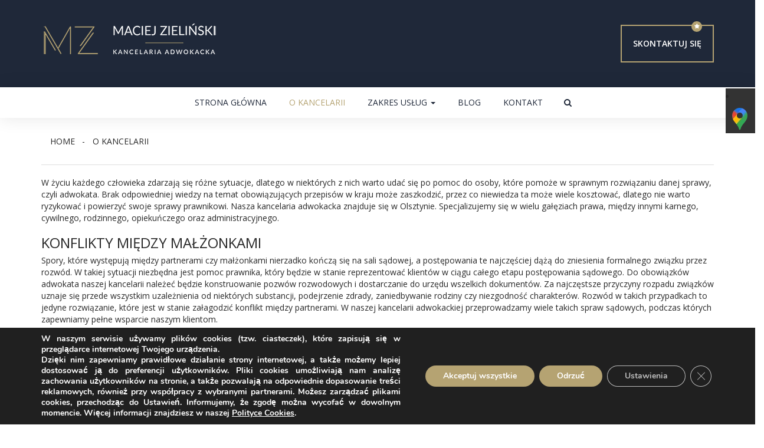

--- FILE ---
content_type: text/html; charset=UTF-8
request_url: https://zielinski-adwokat.pl/o-kancelarii/
body_size: 19672
content:
<!DOCTYPE html>
<html lang="pl-PL">
<head>
	<meta charset="UTF-8">
	<meta http-equiv="X-UA-Compatible" content="IE=edge">
	<meta name="viewport" content="width=device-width, initial-scale=1">
	<meta name='robots' content='index, follow, max-image-preview:large, max-snippet:-1, max-video-preview:-1' />
	<style>img:is([sizes="auto" i], [sizes^="auto," i]) { contain-intrinsic-size: 3000px 1500px }</style>
	
	<!-- This site is optimized with the Yoast SEO plugin v26.8 - https://yoast.com/product/yoast-seo-wordpress/ -->
	<title>O kancelarii - Kancelaria Adwokacka Maciej Zieliński</title>
	<link rel="canonical" href="https://zielinski-adwokat.pl/o-kancelarii/" />
	<meta property="og:locale" content="pl_PL" />
	<meta property="og:type" content="article" />
	<meta property="og:title" content="O kancelarii - Kancelaria Adwokacka Maciej Zieliński" />
	<meta property="og:url" content="https://zielinski-adwokat.pl/o-kancelarii/" />
	<meta property="og:site_name" content="Maciej Zieliński Adwokat Olsztyn" />
	<meta property="article:publisher" content="https://www.facebook.com/SprawyRozwodowe/?modal=admin_todo_tour" />
	<meta property="article:modified_time" content="2022-04-08T12:08:39+00:00" />
	<meta name="twitter:card" content="summary_large_image" />
	<meta name="twitter:label1" content="Szacowany czas czytania" />
	<meta name="twitter:data1" content="2 minuty" />
	<script type="application/ld+json" class="yoast-schema-graph">{"@context":"https://schema.org","@graph":[{"@type":"WebPage","@id":"https://zielinski-adwokat.pl/o-kancelarii/","url":"https://zielinski-adwokat.pl/o-kancelarii/","name":"O kancelarii - Kancelaria Adwokacka Maciej Zieliński","isPartOf":{"@id":"https://zielinski-adwokat.pl/#website"},"datePublished":"2017-04-17T09:28:07+00:00","dateModified":"2022-04-08T12:08:39+00:00","breadcrumb":{"@id":"https://zielinski-adwokat.pl/o-kancelarii/#breadcrumb"},"inLanguage":"pl-PL","potentialAction":[{"@type":"ReadAction","target":["https://zielinski-adwokat.pl/o-kancelarii/"]}]},{"@type":"BreadcrumbList","@id":"https://zielinski-adwokat.pl/o-kancelarii/#breadcrumb","itemListElement":[{"@type":"ListItem","position":1,"name":"Strona główna","item":"https://zielinski-adwokat.pl/"},{"@type":"ListItem","position":2,"name":"O kancelarii"}]},{"@type":"WebSite","@id":"https://zielinski-adwokat.pl/#website","url":"https://zielinski-adwokat.pl/","name":"Maciej Zieliński Adwokat Olsztyn","description":"","publisher":{"@id":"https://zielinski-adwokat.pl/#organization"},"potentialAction":[{"@type":"SearchAction","target":{"@type":"EntryPoint","urlTemplate":"https://zielinski-adwokat.pl/?s={search_term_string}"},"query-input":{"@type":"PropertyValueSpecification","valueRequired":true,"valueName":"search_term_string"}}],"inLanguage":"pl-PL"},{"@type":"Organization","@id":"https://zielinski-adwokat.pl/#organization","name":"Kancelaria Adwokacka Adwokat Maciej Zieliński","url":"https://zielinski-adwokat.pl/","logo":{"@type":"ImageObject","inLanguage":"pl-PL","@id":"https://zielinski-adwokat.pl/#/schema/logo/image/","url":"https://zielinski-adwokat.pl/wp-content/uploads/2018/08/zmniejszone-1024x619.jpg","contentUrl":"https://zielinski-adwokat.pl/wp-content/uploads/2018/08/zmniejszone-1024x619.jpg","width":1024,"height":619,"caption":"Kancelaria Adwokacka Adwokat Maciej Zieliński"},"image":{"@id":"https://zielinski-adwokat.pl/#/schema/logo/image/"},"sameAs":["https://www.facebook.com/SprawyRozwodowe/?modal=admin_todo_tour"]}]}</script>
	<!-- / Yoast SEO plugin. -->


<link rel='dns-prefetch' href='//maxcdn.bootstrapcdn.com' />
<link rel='dns-prefetch' href='//fonts.googleapis.com' />
<link rel='preconnect' href='https://fonts.gstatic.com' crossorigin />
<link rel="alternate" type="application/rss+xml" title="Maciej Zieliński Adwokat Olsztyn &raquo; Kanał z wpisami" href="https://zielinski-adwokat.pl/feed/" />
<link rel="alternate" type="application/rss+xml" title="Maciej Zieliński Adwokat Olsztyn &raquo; Kanał z komentarzami" href="https://zielinski-adwokat.pl/comments/feed/" />
<script type="text/javascript">
/* <![CDATA[ */
window._wpemojiSettings = {"baseUrl":"https:\/\/s.w.org\/images\/core\/emoji\/16.0.1\/72x72\/","ext":".png","svgUrl":"https:\/\/s.w.org\/images\/core\/emoji\/16.0.1\/svg\/","svgExt":".svg","source":{"concatemoji":"https:\/\/zielinski-adwokat.pl\/wp-includes\/js\/wp-emoji-release.min.js?ver=6.8.3"}};
/*! This file is auto-generated */
!function(s,n){var o,i,e;function c(e){try{var t={supportTests:e,timestamp:(new Date).valueOf()};sessionStorage.setItem(o,JSON.stringify(t))}catch(e){}}function p(e,t,n){e.clearRect(0,0,e.canvas.width,e.canvas.height),e.fillText(t,0,0);var t=new Uint32Array(e.getImageData(0,0,e.canvas.width,e.canvas.height).data),a=(e.clearRect(0,0,e.canvas.width,e.canvas.height),e.fillText(n,0,0),new Uint32Array(e.getImageData(0,0,e.canvas.width,e.canvas.height).data));return t.every(function(e,t){return e===a[t]})}function u(e,t){e.clearRect(0,0,e.canvas.width,e.canvas.height),e.fillText(t,0,0);for(var n=e.getImageData(16,16,1,1),a=0;a<n.data.length;a++)if(0!==n.data[a])return!1;return!0}function f(e,t,n,a){switch(t){case"flag":return n(e,"\ud83c\udff3\ufe0f\u200d\u26a7\ufe0f","\ud83c\udff3\ufe0f\u200b\u26a7\ufe0f")?!1:!n(e,"\ud83c\udde8\ud83c\uddf6","\ud83c\udde8\u200b\ud83c\uddf6")&&!n(e,"\ud83c\udff4\udb40\udc67\udb40\udc62\udb40\udc65\udb40\udc6e\udb40\udc67\udb40\udc7f","\ud83c\udff4\u200b\udb40\udc67\u200b\udb40\udc62\u200b\udb40\udc65\u200b\udb40\udc6e\u200b\udb40\udc67\u200b\udb40\udc7f");case"emoji":return!a(e,"\ud83e\udedf")}return!1}function g(e,t,n,a){var r="undefined"!=typeof WorkerGlobalScope&&self instanceof WorkerGlobalScope?new OffscreenCanvas(300,150):s.createElement("canvas"),o=r.getContext("2d",{willReadFrequently:!0}),i=(o.textBaseline="top",o.font="600 32px Arial",{});return e.forEach(function(e){i[e]=t(o,e,n,a)}),i}function t(e){var t=s.createElement("script");t.src=e,t.defer=!0,s.head.appendChild(t)}"undefined"!=typeof Promise&&(o="wpEmojiSettingsSupports",i=["flag","emoji"],n.supports={everything:!0,everythingExceptFlag:!0},e=new Promise(function(e){s.addEventListener("DOMContentLoaded",e,{once:!0})}),new Promise(function(t){var n=function(){try{var e=JSON.parse(sessionStorage.getItem(o));if("object"==typeof e&&"number"==typeof e.timestamp&&(new Date).valueOf()<e.timestamp+604800&&"object"==typeof e.supportTests)return e.supportTests}catch(e){}return null}();if(!n){if("undefined"!=typeof Worker&&"undefined"!=typeof OffscreenCanvas&&"undefined"!=typeof URL&&URL.createObjectURL&&"undefined"!=typeof Blob)try{var e="postMessage("+g.toString()+"("+[JSON.stringify(i),f.toString(),p.toString(),u.toString()].join(",")+"));",a=new Blob([e],{type:"text/javascript"}),r=new Worker(URL.createObjectURL(a),{name:"wpTestEmojiSupports"});return void(r.onmessage=function(e){c(n=e.data),r.terminate(),t(n)})}catch(e){}c(n=g(i,f,p,u))}t(n)}).then(function(e){for(var t in e)n.supports[t]=e[t],n.supports.everything=n.supports.everything&&n.supports[t],"flag"!==t&&(n.supports.everythingExceptFlag=n.supports.everythingExceptFlag&&n.supports[t]);n.supports.everythingExceptFlag=n.supports.everythingExceptFlag&&!n.supports.flag,n.DOMReady=!1,n.readyCallback=function(){n.DOMReady=!0}}).then(function(){return e}).then(function(){var e;n.supports.everything||(n.readyCallback(),(e=n.source||{}).concatemoji?t(e.concatemoji):e.wpemoji&&e.twemoji&&(t(e.twemoji),t(e.wpemoji)))}))}((window,document),window._wpemojiSettings);
/* ]]> */
</script>
<style id='wp-emoji-styles-inline-css' type='text/css'>

	img.wp-smiley, img.emoji {
		display: inline !important;
		border: none !important;
		box-shadow: none !important;
		height: 1em !important;
		width: 1em !important;
		margin: 0 0.07em !important;
		vertical-align: -0.1em !important;
		background: none !important;
		padding: 0 !important;
	}
</style>
<link rel='stylesheet' id='wp-block-library-css' href='https://zielinski-adwokat.pl/wp-includes/css/dist/block-library/style.min.css?ver=6.8.3' type='text/css' media='all' />
<style id='classic-theme-styles-inline-css' type='text/css'>
/*! This file is auto-generated */
.wp-block-button__link{color:#fff;background-color:#32373c;border-radius:9999px;box-shadow:none;text-decoration:none;padding:calc(.667em + 2px) calc(1.333em + 2px);font-size:1.125em}.wp-block-file__button{background:#32373c;color:#fff;text-decoration:none}
</style>
<style id='global-styles-inline-css' type='text/css'>
:root{--wp--preset--aspect-ratio--square: 1;--wp--preset--aspect-ratio--4-3: 4/3;--wp--preset--aspect-ratio--3-4: 3/4;--wp--preset--aspect-ratio--3-2: 3/2;--wp--preset--aspect-ratio--2-3: 2/3;--wp--preset--aspect-ratio--16-9: 16/9;--wp--preset--aspect-ratio--9-16: 9/16;--wp--preset--color--black: #000000;--wp--preset--color--cyan-bluish-gray: #abb8c3;--wp--preset--color--white: #ffffff;--wp--preset--color--pale-pink: #f78da7;--wp--preset--color--vivid-red: #cf2e2e;--wp--preset--color--luminous-vivid-orange: #ff6900;--wp--preset--color--luminous-vivid-amber: #fcb900;--wp--preset--color--light-green-cyan: #7bdcb5;--wp--preset--color--vivid-green-cyan: #00d084;--wp--preset--color--pale-cyan-blue: #8ed1fc;--wp--preset--color--vivid-cyan-blue: #0693e3;--wp--preset--color--vivid-purple: #9b51e0;--wp--preset--gradient--vivid-cyan-blue-to-vivid-purple: linear-gradient(135deg,rgba(6,147,227,1) 0%,rgb(155,81,224) 100%);--wp--preset--gradient--light-green-cyan-to-vivid-green-cyan: linear-gradient(135deg,rgb(122,220,180) 0%,rgb(0,208,130) 100%);--wp--preset--gradient--luminous-vivid-amber-to-luminous-vivid-orange: linear-gradient(135deg,rgba(252,185,0,1) 0%,rgba(255,105,0,1) 100%);--wp--preset--gradient--luminous-vivid-orange-to-vivid-red: linear-gradient(135deg,rgba(255,105,0,1) 0%,rgb(207,46,46) 100%);--wp--preset--gradient--very-light-gray-to-cyan-bluish-gray: linear-gradient(135deg,rgb(238,238,238) 0%,rgb(169,184,195) 100%);--wp--preset--gradient--cool-to-warm-spectrum: linear-gradient(135deg,rgb(74,234,220) 0%,rgb(151,120,209) 20%,rgb(207,42,186) 40%,rgb(238,44,130) 60%,rgb(251,105,98) 80%,rgb(254,248,76) 100%);--wp--preset--gradient--blush-light-purple: linear-gradient(135deg,rgb(255,206,236) 0%,rgb(152,150,240) 100%);--wp--preset--gradient--blush-bordeaux: linear-gradient(135deg,rgb(254,205,165) 0%,rgb(254,45,45) 50%,rgb(107,0,62) 100%);--wp--preset--gradient--luminous-dusk: linear-gradient(135deg,rgb(255,203,112) 0%,rgb(199,81,192) 50%,rgb(65,88,208) 100%);--wp--preset--gradient--pale-ocean: linear-gradient(135deg,rgb(255,245,203) 0%,rgb(182,227,212) 50%,rgb(51,167,181) 100%);--wp--preset--gradient--electric-grass: linear-gradient(135deg,rgb(202,248,128) 0%,rgb(113,206,126) 100%);--wp--preset--gradient--midnight: linear-gradient(135deg,rgb(2,3,129) 0%,rgb(40,116,252) 100%);--wp--preset--font-size--small: 13px;--wp--preset--font-size--medium: 20px;--wp--preset--font-size--large: 36px;--wp--preset--font-size--x-large: 42px;--wp--preset--spacing--20: 0.44rem;--wp--preset--spacing--30: 0.67rem;--wp--preset--spacing--40: 1rem;--wp--preset--spacing--50: 1.5rem;--wp--preset--spacing--60: 2.25rem;--wp--preset--spacing--70: 3.38rem;--wp--preset--spacing--80: 5.06rem;--wp--preset--shadow--natural: 6px 6px 9px rgba(0, 0, 0, 0.2);--wp--preset--shadow--deep: 12px 12px 50px rgba(0, 0, 0, 0.4);--wp--preset--shadow--sharp: 6px 6px 0px rgba(0, 0, 0, 0.2);--wp--preset--shadow--outlined: 6px 6px 0px -3px rgba(255, 255, 255, 1), 6px 6px rgba(0, 0, 0, 1);--wp--preset--shadow--crisp: 6px 6px 0px rgba(0, 0, 0, 1);}:where(.is-layout-flex){gap: 0.5em;}:where(.is-layout-grid){gap: 0.5em;}body .is-layout-flex{display: flex;}.is-layout-flex{flex-wrap: wrap;align-items: center;}.is-layout-flex > :is(*, div){margin: 0;}body .is-layout-grid{display: grid;}.is-layout-grid > :is(*, div){margin: 0;}:where(.wp-block-columns.is-layout-flex){gap: 2em;}:where(.wp-block-columns.is-layout-grid){gap: 2em;}:where(.wp-block-post-template.is-layout-flex){gap: 1.25em;}:where(.wp-block-post-template.is-layout-grid){gap: 1.25em;}.has-black-color{color: var(--wp--preset--color--black) !important;}.has-cyan-bluish-gray-color{color: var(--wp--preset--color--cyan-bluish-gray) !important;}.has-white-color{color: var(--wp--preset--color--white) !important;}.has-pale-pink-color{color: var(--wp--preset--color--pale-pink) !important;}.has-vivid-red-color{color: var(--wp--preset--color--vivid-red) !important;}.has-luminous-vivid-orange-color{color: var(--wp--preset--color--luminous-vivid-orange) !important;}.has-luminous-vivid-amber-color{color: var(--wp--preset--color--luminous-vivid-amber) !important;}.has-light-green-cyan-color{color: var(--wp--preset--color--light-green-cyan) !important;}.has-vivid-green-cyan-color{color: var(--wp--preset--color--vivid-green-cyan) !important;}.has-pale-cyan-blue-color{color: var(--wp--preset--color--pale-cyan-blue) !important;}.has-vivid-cyan-blue-color{color: var(--wp--preset--color--vivid-cyan-blue) !important;}.has-vivid-purple-color{color: var(--wp--preset--color--vivid-purple) !important;}.has-black-background-color{background-color: var(--wp--preset--color--black) !important;}.has-cyan-bluish-gray-background-color{background-color: var(--wp--preset--color--cyan-bluish-gray) !important;}.has-white-background-color{background-color: var(--wp--preset--color--white) !important;}.has-pale-pink-background-color{background-color: var(--wp--preset--color--pale-pink) !important;}.has-vivid-red-background-color{background-color: var(--wp--preset--color--vivid-red) !important;}.has-luminous-vivid-orange-background-color{background-color: var(--wp--preset--color--luminous-vivid-orange) !important;}.has-luminous-vivid-amber-background-color{background-color: var(--wp--preset--color--luminous-vivid-amber) !important;}.has-light-green-cyan-background-color{background-color: var(--wp--preset--color--light-green-cyan) !important;}.has-vivid-green-cyan-background-color{background-color: var(--wp--preset--color--vivid-green-cyan) !important;}.has-pale-cyan-blue-background-color{background-color: var(--wp--preset--color--pale-cyan-blue) !important;}.has-vivid-cyan-blue-background-color{background-color: var(--wp--preset--color--vivid-cyan-blue) !important;}.has-vivid-purple-background-color{background-color: var(--wp--preset--color--vivid-purple) !important;}.has-black-border-color{border-color: var(--wp--preset--color--black) !important;}.has-cyan-bluish-gray-border-color{border-color: var(--wp--preset--color--cyan-bluish-gray) !important;}.has-white-border-color{border-color: var(--wp--preset--color--white) !important;}.has-pale-pink-border-color{border-color: var(--wp--preset--color--pale-pink) !important;}.has-vivid-red-border-color{border-color: var(--wp--preset--color--vivid-red) !important;}.has-luminous-vivid-orange-border-color{border-color: var(--wp--preset--color--luminous-vivid-orange) !important;}.has-luminous-vivid-amber-border-color{border-color: var(--wp--preset--color--luminous-vivid-amber) !important;}.has-light-green-cyan-border-color{border-color: var(--wp--preset--color--light-green-cyan) !important;}.has-vivid-green-cyan-border-color{border-color: var(--wp--preset--color--vivid-green-cyan) !important;}.has-pale-cyan-blue-border-color{border-color: var(--wp--preset--color--pale-cyan-blue) !important;}.has-vivid-cyan-blue-border-color{border-color: var(--wp--preset--color--vivid-cyan-blue) !important;}.has-vivid-purple-border-color{border-color: var(--wp--preset--color--vivid-purple) !important;}.has-vivid-cyan-blue-to-vivid-purple-gradient-background{background: var(--wp--preset--gradient--vivid-cyan-blue-to-vivid-purple) !important;}.has-light-green-cyan-to-vivid-green-cyan-gradient-background{background: var(--wp--preset--gradient--light-green-cyan-to-vivid-green-cyan) !important;}.has-luminous-vivid-amber-to-luminous-vivid-orange-gradient-background{background: var(--wp--preset--gradient--luminous-vivid-amber-to-luminous-vivid-orange) !important;}.has-luminous-vivid-orange-to-vivid-red-gradient-background{background: var(--wp--preset--gradient--luminous-vivid-orange-to-vivid-red) !important;}.has-very-light-gray-to-cyan-bluish-gray-gradient-background{background: var(--wp--preset--gradient--very-light-gray-to-cyan-bluish-gray) !important;}.has-cool-to-warm-spectrum-gradient-background{background: var(--wp--preset--gradient--cool-to-warm-spectrum) !important;}.has-blush-light-purple-gradient-background{background: var(--wp--preset--gradient--blush-light-purple) !important;}.has-blush-bordeaux-gradient-background{background: var(--wp--preset--gradient--blush-bordeaux) !important;}.has-luminous-dusk-gradient-background{background: var(--wp--preset--gradient--luminous-dusk) !important;}.has-pale-ocean-gradient-background{background: var(--wp--preset--gradient--pale-ocean) !important;}.has-electric-grass-gradient-background{background: var(--wp--preset--gradient--electric-grass) !important;}.has-midnight-gradient-background{background: var(--wp--preset--gradient--midnight) !important;}.has-small-font-size{font-size: var(--wp--preset--font-size--small) !important;}.has-medium-font-size{font-size: var(--wp--preset--font-size--medium) !important;}.has-large-font-size{font-size: var(--wp--preset--font-size--large) !important;}.has-x-large-font-size{font-size: var(--wp--preset--font-size--x-large) !important;}
:where(.wp-block-post-template.is-layout-flex){gap: 1.25em;}:where(.wp-block-post-template.is-layout-grid){gap: 1.25em;}
:where(.wp-block-columns.is-layout-flex){gap: 2em;}:where(.wp-block-columns.is-layout-grid){gap: 2em;}
:root :where(.wp-block-pullquote){font-size: 1.5em;line-height: 1.6;}
</style>
<link rel='stylesheet' id='contact-form-7-css' href='https://zielinski-adwokat.pl/wp-content/plugins/contact-form-7/includes/css/styles.css?ver=6.1.4' type='text/css' media='all' />
<link rel='stylesheet' id='google-fonts-css' href='//fonts.googleapis.com/css?family=Open+Sans:300,300italic,regular,italic,600,600italic,700,700italic,800,800italic,vietnamese,greek,latin-ext,greek-ext,cyrillic-ext,latin,cyrillic&#038;subset=vietnamese,greek,latin-ext,greek-ext,cyrillic-ext,latin,cyrillic' type='text/css' media='all' />
<link rel='stylesheet' id='forest-law-style-css' href='https://zielinski-adwokat.pl/wp-content/themes/forest-law/style.css?ver=6.8.3' type='text/css' media='all' />
<link rel='stylesheet' id='bootstrap-min-css' href='https://maxcdn.bootstrapcdn.com/bootstrap/3.3.7/css/bootstrap.min.css?ver=6.8.3' type='text/css' media='all' />
<link rel='stylesheet' id='normalize-css' href='https://zielinski-adwokat.pl/wp-content/themes/forest-law/assets/css/normalize.css?ver=6.8.3' type='text/css' media='all' />
<link rel='stylesheet' id='font-awesome-css' href='https://zielinski-adwokat.pl/wp-content/plugins/js_composer/assets/lib/bower/font-awesome/css/font-awesome.min.css?ver=5.1.1' type='text/css' media='all' />
<link rel='stylesheet' id='flaticon-css' href='https://zielinski-adwokat.pl/wp-content/themes/forest-law/assets/css/flaticon.css?ver=6.8.3' type='text/css' media='all' />
<link rel='stylesheet' id='icomoon-css' href='https://zielinski-adwokat.pl/wp-content/themes/forest-law/assets/css/icomoon.css?ver=6.8.3' type='text/css' media='all' />
<link rel='stylesheet' id='chosen-css' href='https://zielinski-adwokat.pl/wp-content/themes/forest-law/assets/css/chosen.css?ver=6.8.3' type='text/css' media='all' />
<link rel='stylesheet' id='owl-carousel-css' href='https://zielinski-adwokat.pl/wp-content/themes/forest-law/assets/css/owl.carousel.css?ver=6.8.3' type='text/css' media='all' />
<link rel='stylesheet' id='owl-theme-css' href='https://zielinski-adwokat.pl/wp-content/themes/forest-law/assets/css/owl.theme.css?ver=6.8.3' type='text/css' media='all' />
<link rel='stylesheet' id='prettyPhoto-css' href='https://zielinski-adwokat.pl/wp-content/themes/forest-law/assets/css/prettyPhoto.css?ver=6.8.3' type='text/css' media='all' />
<link rel='stylesheet' id='swiper-css' href='https://zielinski-adwokat.pl/wp-content/themes/forest-law/assets/css/swiper.css?ver=6.8.3' type='text/css' media='all' />
<link rel='stylesheet' id='transitions-css' href='https://zielinski-adwokat.pl/wp-content/themes/forest-law/assets/css/transitions.css?ver=6.8.3' type='text/css' media='all' />
<link rel='stylesheet' id='forest-law-main-css' href='https://zielinski-adwokat.pl/wp-content/themes/forest-law/assets/css/main.css?ver=6.8.3' type='text/css' media='all' />
<link rel='stylesheet' id='color-css' href='https://zielinski-adwokat.pl/wp-content/themes/forest-law/assets/css/color.css?ver=6.8.3' type='text/css' media='all' />
<link rel='stylesheet' id='responsive-css' href='https://zielinski-adwokat.pl/wp-content/themes/forest-law/assets/css/responsive.css?ver=6.8.3' type='text/css' media='all' />
<link rel='stylesheet' id='js_composer_front-css' href='https://zielinski-adwokat.pl/wp-content/plugins/js_composer/assets/css/js_composer.min.css?ver=5.1.1' type='text/css' media='all' />
<link rel='stylesheet' id='custom-style-css' href='https://zielinski-adwokat.pl/wp-content/themes/forest-law/assets/css/custom-editor-style.css?ver=6.8.3' type='text/css' media='all' />
<style id='custom-style-inline-css' type='text/css'>
body, #tg-wrapper{ background:#FFFFFF !important;	color:#282828 !important; }body.tg-boxedversion .tg-navigationarea:before,
				 body.tg-boxedversion .tg-navigationarea:after
				{border-top: 40px solid #FFFFFF;}main a, main p a, footer a, footer p a{ color:#cca776 !important; }main a:hover, footer a:hover, main p a:hover, footer p a:hover,
		 h1 a:hover, h2 a:hover, h3 a:hover, h4 a:hover, h5 a:hover, h6 a:hover{ color:#cca776 !important; }h1 a, h2 a, h3 a, h4 a, h5 a, h6 a,
				.tg-widget > ul > li a
		 {color:#282828 !important;}.tg-logoarea .tg-btn, .tg-theme-tag:before, .tg-counter:before, .tg-theme-tag:after, .tg-counter:after, .tg-sectiontitle h2, .tg-btn:hover
		 { border-color:#B5A372 !important; }.tg-btnmore i:before, .tg-description span{ color:#B5A372 !important; }.tg-logoarea .tg-btn:after,
		 .tg-border-heading:after, .tg-border-heading:before
		 { background:#B5A372 !important; }.tg-btn:hover, .tg-btn.active, .tg-sectiontitle h2::after,
				  .owl-theme .owl-controls .owl-page.active span,
				  .tg-hasdropdown ul li:hover,
				  .tg-servie:hover .tg-border-heading:after, .tg-servie:hover .tg-border-heading:before,
				   .tg-skillbar,
				   	.tg-contactuswidget .tg-info li:hover > a,
				   	.sticky-post
				  { background:#B5A372 !important; }.tg-btn:hover, .tg-btnarea .tg-btn.active{ color:#FFFFFF !important; }.tg-btn.active{ border-color:#B5A372 !important; } .tg-service-hours h4{ color:#B5A372 !important; }nav.tg-addnav ul#menu-footer-menu li.menu-item a, .tg-addnav ul li a { color:#ffffff !important;}.tg-logoarea { background:#1F2839 !important;}.tg-innerbanner .tg-breadcrumb ul li:after{content:"-";}.tg-header .tg-topbar { background:#1F2839;}.tg-footer .tg-signupnow { background:#CCA776;}body.tg-boxedversion{ background: url(http://www.acsazp.com/wp/law-theme/wp-content/themes/forest-law/assets/images/bg-pattren.png) repeat !important; }.tg-fourcolumns { background: #303030 url(https://zielinski-adwokat.pl/wp-content/uploads/2018/03/footer-bg.jpg) center center repeat !important; }
</style>
<link rel="preload" as="style" href="https://fonts.googleapis.com/css?family=Open%20Sans&#038;display=swap&#038;ver=1746009658" /><link rel="stylesheet" href="https://fonts.googleapis.com/css?family=Open%20Sans&#038;display=swap&#038;ver=1746009658" media="print" onload="this.media='all'"><noscript><link rel="stylesheet" href="https://fonts.googleapis.com/css?family=Open%20Sans&#038;display=swap&#038;ver=1746009658" /></noscript><link rel='stylesheet' id='moove_gdpr_frontend-css' href='https://zielinski-adwokat.pl/wp-content/plugins/gdpr-cookie-compliance/dist/styles/gdpr-main.css?ver=5.0.8' type='text/css' media='all' />
<style id='moove_gdpr_frontend-inline-css' type='text/css'>
#moove_gdpr_cookie_modal,#moove_gdpr_cookie_info_bar,.gdpr_cookie_settings_shortcode_content{font-family:&#039;Nunito&#039;,sans-serif}#moove_gdpr_save_popup_settings_button{background-color:#373737;color:#fff}#moove_gdpr_save_popup_settings_button:hover{background-color:#000}#moove_gdpr_cookie_info_bar .moove-gdpr-info-bar-container .moove-gdpr-info-bar-content a.mgbutton,#moove_gdpr_cookie_info_bar .moove-gdpr-info-bar-container .moove-gdpr-info-bar-content button.mgbutton{background-color:#b5a372}#moove_gdpr_cookie_modal .moove-gdpr-modal-content .moove-gdpr-modal-footer-content .moove-gdpr-button-holder a.mgbutton,#moove_gdpr_cookie_modal .moove-gdpr-modal-content .moove-gdpr-modal-footer-content .moove-gdpr-button-holder button.mgbutton,.gdpr_cookie_settings_shortcode_content .gdpr-shr-button.button-green{background-color:#b5a372;border-color:#b5a372}#moove_gdpr_cookie_modal .moove-gdpr-modal-content .moove-gdpr-modal-footer-content .moove-gdpr-button-holder a.mgbutton:hover,#moove_gdpr_cookie_modal .moove-gdpr-modal-content .moove-gdpr-modal-footer-content .moove-gdpr-button-holder button.mgbutton:hover,.gdpr_cookie_settings_shortcode_content .gdpr-shr-button.button-green:hover{background-color:#fff;color:#b5a372}#moove_gdpr_cookie_modal .moove-gdpr-modal-content .moove-gdpr-modal-close i,#moove_gdpr_cookie_modal .moove-gdpr-modal-content .moove-gdpr-modal-close span.gdpr-icon{background-color:#b5a372;border:1px solid #b5a372}#moove_gdpr_cookie_info_bar span.change-settings-button.focus-g,#moove_gdpr_cookie_info_bar span.change-settings-button:focus,#moove_gdpr_cookie_info_bar button.change-settings-button.focus-g,#moove_gdpr_cookie_info_bar button.change-settings-button:focus{-webkit-box-shadow:0 0 1px 3px #b5a372;-moz-box-shadow:0 0 1px 3px #b5a372;box-shadow:0 0 1px 3px #b5a372}#moove_gdpr_cookie_modal .moove-gdpr-modal-content .moove-gdpr-modal-close i:hover,#moove_gdpr_cookie_modal .moove-gdpr-modal-content .moove-gdpr-modal-close span.gdpr-icon:hover,#moove_gdpr_cookie_info_bar span[data-href]>u.change-settings-button{color:#b5a372}#moove_gdpr_cookie_modal .moove-gdpr-modal-content .moove-gdpr-modal-left-content #moove-gdpr-menu li.menu-item-selected a span.gdpr-icon,#moove_gdpr_cookie_modal .moove-gdpr-modal-content .moove-gdpr-modal-left-content #moove-gdpr-menu li.menu-item-selected button span.gdpr-icon{color:inherit}#moove_gdpr_cookie_modal .moove-gdpr-modal-content .moove-gdpr-modal-left-content #moove-gdpr-menu li a span.gdpr-icon,#moove_gdpr_cookie_modal .moove-gdpr-modal-content .moove-gdpr-modal-left-content #moove-gdpr-menu li button span.gdpr-icon{color:inherit}#moove_gdpr_cookie_modal .gdpr-acc-link{line-height:0;font-size:0;color:transparent;position:absolute}#moove_gdpr_cookie_modal .moove-gdpr-modal-content .moove-gdpr-modal-close:hover i,#moove_gdpr_cookie_modal .moove-gdpr-modal-content .moove-gdpr-modal-left-content #moove-gdpr-menu li a,#moove_gdpr_cookie_modal .moove-gdpr-modal-content .moove-gdpr-modal-left-content #moove-gdpr-menu li button,#moove_gdpr_cookie_modal .moove-gdpr-modal-content .moove-gdpr-modal-left-content #moove-gdpr-menu li button i,#moove_gdpr_cookie_modal .moove-gdpr-modal-content .moove-gdpr-modal-left-content #moove-gdpr-menu li a i,#moove_gdpr_cookie_modal .moove-gdpr-modal-content .moove-gdpr-tab-main .moove-gdpr-tab-main-content a:hover,#moove_gdpr_cookie_info_bar.moove-gdpr-dark-scheme .moove-gdpr-info-bar-container .moove-gdpr-info-bar-content a.mgbutton:hover,#moove_gdpr_cookie_info_bar.moove-gdpr-dark-scheme .moove-gdpr-info-bar-container .moove-gdpr-info-bar-content button.mgbutton:hover,#moove_gdpr_cookie_info_bar.moove-gdpr-dark-scheme .moove-gdpr-info-bar-container .moove-gdpr-info-bar-content a:hover,#moove_gdpr_cookie_info_bar.moove-gdpr-dark-scheme .moove-gdpr-info-bar-container .moove-gdpr-info-bar-content button:hover,#moove_gdpr_cookie_info_bar.moove-gdpr-dark-scheme .moove-gdpr-info-bar-container .moove-gdpr-info-bar-content span.change-settings-button:hover,#moove_gdpr_cookie_info_bar.moove-gdpr-dark-scheme .moove-gdpr-info-bar-container .moove-gdpr-info-bar-content button.change-settings-button:hover,#moove_gdpr_cookie_info_bar.moove-gdpr-dark-scheme .moove-gdpr-info-bar-container .moove-gdpr-info-bar-content u.change-settings-button:hover,#moove_gdpr_cookie_info_bar span[data-href]>u.change-settings-button,#moove_gdpr_cookie_info_bar.moove-gdpr-dark-scheme .moove-gdpr-info-bar-container .moove-gdpr-info-bar-content a.mgbutton.focus-g,#moove_gdpr_cookie_info_bar.moove-gdpr-dark-scheme .moove-gdpr-info-bar-container .moove-gdpr-info-bar-content button.mgbutton.focus-g,#moove_gdpr_cookie_info_bar.moove-gdpr-dark-scheme .moove-gdpr-info-bar-container .moove-gdpr-info-bar-content a.focus-g,#moove_gdpr_cookie_info_bar.moove-gdpr-dark-scheme .moove-gdpr-info-bar-container .moove-gdpr-info-bar-content button.focus-g,#moove_gdpr_cookie_info_bar.moove-gdpr-dark-scheme .moove-gdpr-info-bar-container .moove-gdpr-info-bar-content a.mgbutton:focus,#moove_gdpr_cookie_info_bar.moove-gdpr-dark-scheme .moove-gdpr-info-bar-container .moove-gdpr-info-bar-content button.mgbutton:focus,#moove_gdpr_cookie_info_bar.moove-gdpr-dark-scheme .moove-gdpr-info-bar-container .moove-gdpr-info-bar-content a:focus,#moove_gdpr_cookie_info_bar.moove-gdpr-dark-scheme .moove-gdpr-info-bar-container .moove-gdpr-info-bar-content button:focus,#moove_gdpr_cookie_info_bar.moove-gdpr-dark-scheme .moove-gdpr-info-bar-container .moove-gdpr-info-bar-content span.change-settings-button.focus-g,span.change-settings-button:focus,button.change-settings-button.focus-g,button.change-settings-button:focus,#moove_gdpr_cookie_info_bar.moove-gdpr-dark-scheme .moove-gdpr-info-bar-container .moove-gdpr-info-bar-content u.change-settings-button.focus-g,#moove_gdpr_cookie_info_bar.moove-gdpr-dark-scheme .moove-gdpr-info-bar-container .moove-gdpr-info-bar-content u.change-settings-button:focus{color:#b5a372}#moove_gdpr_cookie_modal .moove-gdpr-branding.focus-g span,#moove_gdpr_cookie_modal .moove-gdpr-modal-content .moove-gdpr-tab-main a.focus-g,#moove_gdpr_cookie_modal .moove-gdpr-modal-content .moove-gdpr-tab-main .gdpr-cd-details-toggle.focus-g{color:#b5a372}#moove_gdpr_cookie_modal.gdpr_lightbox-hide{display:none}
</style>
<script type="text/javascript" src="https://zielinski-adwokat.pl/wp-includes/js/jquery/jquery.min.js?ver=3.7.1" id="jquery-core-js"></script>
<script type="text/javascript" src="https://zielinski-adwokat.pl/wp-includes/js/jquery/jquery-migrate.min.js?ver=3.4.1" id="jquery-migrate-js"></script>
<link rel="https://api.w.org/" href="https://zielinski-adwokat.pl/wp-json/" /><link rel="alternate" title="JSON" type="application/json" href="https://zielinski-adwokat.pl/wp-json/wp/v2/pages/119" /><link rel="EditURI" type="application/rsd+xml" title="RSD" href="https://zielinski-adwokat.pl/xmlrpc.php?rsd" />
<meta name="generator" content="WordPress 6.8.3" />
<link rel='shortlink' href='https://zielinski-adwokat.pl/?p=119' />
<link rel="alternate" title="oEmbed (JSON)" type="application/json+oembed" href="https://zielinski-adwokat.pl/wp-json/oembed/1.0/embed?url=https%3A%2F%2Fzielinski-adwokat.pl%2Fo-kancelarii%2F" />
<link rel="alternate" title="oEmbed (XML)" type="text/xml+oembed" href="https://zielinski-adwokat.pl/wp-json/oembed/1.0/embed?url=https%3A%2F%2Fzielinski-adwokat.pl%2Fo-kancelarii%2F&#038;format=xml" />
<meta name="generator" content="Redux 4.5.10" /><!-- start Simple Custom CSS and JS -->
<script async src="https://www.googletagmanager.com/gtag/js?id=G-FVHQCGHMFQ"></script>
<script>
  window.dataLayer = window.dataLayer || [];
  function gtag(){dataLayer.push(arguments);}
gtag('consent', 'default', {
      'ad_storage': 'denied',
      'ad_user_data': 'denied',
      'ad_personalization': 'denied',
      'analytics_storage': 'denied'
 });
  gtag('js', new Date());
  gtag('config', 'G-FVHQCGHMFQ');
</script>
  <script>(function(w,d,s,l,i){w[l]=w[l]||[];w[l].push({'gtm.start':
  new Date().getTime(),event:'gtm.js'});var f=d.getElementsByTagName(s)[0],
  j=d.createElement(s),dl=l!='dataLayer'?'&l='+l:'';j.async=true;j.src=
  'https://www.googletagmanager.com/gtm.js?id='+i+dl;f.parentNode.insertBefore(j,f);
  })(window,document,'script','dataLayer','GTM-N7PZWMLD');</script><!-- end Simple Custom CSS and JS -->
<meta name="generator" content="Powered by Visual Composer - drag and drop page builder for WordPress."/>
<!--[if lte IE 9]><link rel="stylesheet" type="text/css" href="https://zielinski-adwokat.pl/wp-content/plugins/js_composer/assets/css/vc_lte_ie9.min.css" media="screen"><![endif]--><link rel="shortcut icon" href="https://zielinski-adwokat.pl/wp-content/uploads/2017/08/favicon-32x32.png">		<style type="text/css" id="wp-custom-css">
			/*
Tutaj możesz dodać własny CSS.

Naciśnij ikonkę pomocy, żeby dowiedzieć się więcej.
*/
.tg-logo {
width:300px; 
margin-left: 0;
}
.swiper-slide {
color:#fff;
}
.tg-btn {
color: #fff;
}
.tg-navigationarea {
box-shadow: 0 0 30px 0 rgba(0,0,0,.1);
}
.tg-sectionhead h3 {
text-transform: uppercase;
}
.tg-bannercaption .tg-sectiontitle h2 {
    font-size: 54px;
    line-height: 60px; 
}
.tg-contentbox {
border:0;
}


#cookies_bar {
    background: rgba(0, 0, 0, 0.8) none repeat scroll 0 0;
    box-sizing: border-box;
    padding: 15px 25px;
    position: fixed;
    bottom: 0;
    width: 100%;
    z-index: 10000;
    color: #fff;
		text-align: center;
}
#cookies_bar a {
    color: #fff;
    text-decoration: underline;
}
#cookies_bar a:hover {
    text-decoration: none;
}
span.hide_cookies_bar {
    position: absolute;
    top: 0;
    right: 0;
    font-size: 24px;
    font-weight: 700;
    height: 100%;
    line-height: 100%;
    padding: 10px;
    cursor: pointer;
}

.tg-sectiontitle h1::after{
	background: #b5a372 !important;
}

.tg-sectiontitle h1::after {
  position: absolute;
  content: '';
  top: 100%;
  left: 0;
  width: 70px;
  height: 4px;
}

.sm-panel {position: fixed;width: 155px;top: 150px;right: -105px;z-index: 1000000;transition: visibility .25s, opacity .25s}
.sm-panel>ul {margin: 0;padding: 0;list-style-type: none}
.sm-panel>ul>li {transition: transform .25s}
.sm-panel>ul>li:hover {transform: translateX(-105px)}
.sm-panel>ul>li>a {display: flex;align-items: center;color: #fff;padding: 5px 0 5px 5px;text-decoration: none}
.sm-panel>ul>li>a>img {margin: 0 10px 0 0}
.sm-panel>ul>li>a>span {font-size: initial}
.sm-panel>ul>li[class^="sm-"] {background-image: none;background-repeat: repeat;background-attachment: scroll;background-position: 0%}
.sm-text-black {color: #000}
.sm-fb {background:#1977f3}
.sm-twitter {background:#fff}
.sm-gmap {background:#333}
.sm-blog {background:#0171bb}
.sm-pinterest {background:#d73532}
.sm-youtube {background:#e32c26}
.sm-allegro {background:#ff5a00}
.sm-linkedin {background:#0097bd}
.sm-payback {background:#00349a}
.sm-olx {background:#002f34}
.sm-instagram {background:#eee}
.sm-pyszne {background:#ff8000}
.sm-tiktok {background:#fff}
.sm-booksy {background:#f9e5bc}
/* ukrywanie socjalek a mobilce
@media screen and (max-width:640px) {.sm-panel {visibility:hidden; opacity:0}}
*/		</style>
		<style id="redux_demo-dynamic-css" title="dynamic-css" class="redux-options-output"> .tg-navigationarea{background:#FFFFFF;}.tg-navigation ul li a, .tg-navigationarea .tg-btnsearch a{color:#1F2839;}.tg-navigation ul li a:hover, .tg-navigationarea .tg-btnsearch a:hover,  #tg-nav ul li:hover a, #tg-nav ul li.active a{color:#B5A372;}body{font-family:"Open Sans";}h1, h3 *,h1 span,body h1{font-family:"Open Sans";line-height:48px;font-size:48px;}h2, h2 *,body h2{font-family:"Open Sans";line-height:36px;font-size:36px;}h3, h3 *,body h3{font-family:"Open Sans";line-height:24px;font-size:24px;}h4,body h4{font-family:"Open Sans";line-height:18px;font-size:18px;}h5,body h5{font-family:"Open Sans";line-height:16px;font-size:16px;}h6,body h6{font-family:"Open Sans";line-height:14px;font-size:14px;}input,textarea{font-family:"Open Sans";}input[type="submit"]{font-family:"Open Sans";}footer.theme-footer{background-color:#303030;background-repeat:repeat;background-position:center center;background-image:url('https://zielinski-adwokat.pl/wp-content/uploads/2018/03/footer-bg.jpg');}footer .tg-footerbar{background:#1e1e1e;}nav.tg-addnav ul#menu-footer-menu li.menu-item a, footer .tg-copyrights{color:#ffffff;}</style><noscript><style type="text/css"> .wpb_animate_when_almost_visible { opacity: 1; }</style></noscript>  <!-- Google tag (gtag.js) -->

  <!-- Google Tag Manager -->

  <!-- End Google Tag Manager -->

  <script type="application/ld+json">
  {
    "@context": "http://schema.org",
    "@type": "LocalBusiness",
    "address": {
      "@type": "PostalAddress",
      "addressLocality": "Olsztyn",
      "streetAddress": "Kościuszki 33/1",
      "postalCode": "10-503",
      "addressRegion": "warmińsko-mazurskie"
    },
    "name": "KANCELARIA ADWOKACKA ADWOKAT MACIEJ ZIELIŃSKI",
    "email": "zielinski.adwokat@gmail.com",
    "telephone": "604250322",
    "vatID": "7010155475",
    "image": "https://zielinski-adwokat.pl/wp-content/uploads/2017/08/logo.png"
  }
  </script>

</head>
<body class="wp-singular page-template page-template-page-fullwidth-nosidebar page-template-page-fullwidth-nosidebar-php page page-id-119 wp-theme-forest-law  wpb-js-composer js-comp-ver-5.1.1 vc_responsive">
  <!-- Google Tag Manager (noscript) -->
  
  <!-- End Google Tag Manager (noscript) -->

	<!--************************************
			Wrapper Start
	*************************************-->
	<div id="tg-wrapper" class="tg-haslayout">
	<!--************************************
			Header Start
	*************************************-->
	<header id="tg-header" class="tg-header tg-haslayout">
	
			
		<div class="tg-logoarea">
				<div class="container">
					<div class="row">
						<div class="col-sm-12 col-xs-12">
																			<a href="#" onclick="return false;" class="tg-btn" data-toggle="modal" data-target="#tg-modalbox">Skontaktuj się</a>
																								<div class="tg-logo"><a href="https://zielinski-adwokat.pl/">
									 <img src="https://zielinski-adwokat.pl/wp-content/uploads/2021/06/logo2.png" alt="Kancelaria Adwokacka Maciej Zieliński">
								 </a></div>
					            						</div>
					</div>
				</div>
			</div>	
		<div class="tg-navigationarea">
	<div class="container">
		<div class="row">
			<nav id="tg-nav" class="tg-nav">
				<div class="navbar-header">
					<button type="button" class="navbar-toggle collapsed" data-toggle="collapse" data-target="#tg-navigation" aria-expanded="false">
						<span class="sr-only">Toggle navigation</span>
						<span class="icon-bar"></span>
						<span class="icon-bar"></span>
						<span class="icon-bar"></span>
					</button>
				</div>
				<div id="tg-navigation" class="collapse navbar-collapse tg-navigation"><ul id="menu-primary-menu" class="menu main-menu"><li id="menu-item-253" class="menu-item menu-item-type-post_type menu-item-object-page menu-item-home menu-item-253"><a title="Strona główna" href="https://zielinski-adwokat.pl/">Strona główna</a></li>
<li id="menu-item-252" class="menu-item menu-item-type-post_type menu-item-object-page current-menu-item page_item page-item-119 current_page_item menu-item-252 active"><a title="O kancelarii" href="https://zielinski-adwokat.pl/o-kancelarii/">O kancelarii</a></li>
<li id="menu-item-330" class="menu-item menu-item-type-post_type menu-item-object-page menu-item-has-children menu-item-330 has-children tg-hasdropdown"><a title="Zakres usług" href="https://zielinski-adwokat.pl/zakres-uslug/" data-toggle="dropdown" class="dropdown-toggle" aria-haspopup="true">Zakres usług <span class="caret"></span></a>
<ul role="menu" class=" sub-menu">
	<li id="menu-item-752" class="menu-item menu-item-type-custom menu-item-object-custom menu-item-752"><a title="Postępowanie egzekucyjne" href="/service-item/postepowanie-egzekucyjne/">Postępowanie egzekucyjne</a></li>
	<li id="menu-item-753" class="menu-item menu-item-type-custom menu-item-object-custom menu-item-753"><a title="Prawo pracy i ubezpieczenia społeczne" href="/service-item/sprawy-z-zakresu-prawa-pracy/">Prawo pracy i ubezpieczenia społeczne</a></li>
	<li id="menu-item-946" class="menu-item menu-item-type-custom menu-item-object-custom menu-item-946"><a title="Upadłość konsumencka" href="https://zielinski-adwokat.pl/service-item/upadlosc-konsumencka/">Upadłość konsumencka</a></li>
	<li id="menu-item-754" class="menu-item menu-item-type-custom menu-item-object-custom menu-item-754"><a title="Sprawy administracyjne" href="/service-item/sprawy-administracyjne-i-sadowoadministracyjne/">Sprawy administracyjne</a></li>
	<li id="menu-item-751" class="menu-item menu-item-type-custom menu-item-object-custom menu-item-751"><a title="Sprawy cywilne" href="/service-item/sprawy-cywilne/">Sprawy cywilne</a></li>
	<li id="menu-item-748" class="menu-item menu-item-type-custom menu-item-object-custom menu-item-748"><a title="Sprawy karne" href="/service-item/sprawy-karne/">Sprawy karne</a></li>
	<li id="menu-item-749" class="menu-item menu-item-type-custom menu-item-object-custom menu-item-749"><a title="Sprawy karne po wydaniu wyroku" href="/service-item/sprawy-karne-po-wydaniu-wyroku/">Sprawy karne po wydaniu wyroku</a></li>
	<li id="menu-item-750" class="menu-item menu-item-type-custom menu-item-object-custom menu-item-750"><a title="Sprawy rodzinne i opiekuńcze" href="/service-item/sprawy-rodzinne-i-opiekuncze/">Sprawy rodzinne i opiekuńcze</a></li>
	<li id="menu-item-747" class="menu-item menu-item-type-custom menu-item-object-custom menu-item-747"><a title="Sprawy spadkowe" href="/service-item/sprawy-spadkowe/">Sprawy spadkowe</a></li>
</ul>
</li>
<li id="menu-item-241" class="menu-item menu-item-type-post_type menu-item-object-page menu-item-241"><a title="Blog" href="https://zielinski-adwokat.pl/blog/">Blog</a></li>
<li id="menu-item-243" class="menu-item menu-item-type-post_type menu-item-object-page menu-item-243"><a title="Kontakt" href="https://zielinski-adwokat.pl/kontakt/">Kontakt</a></li>
</ul></div>			</nav>
						<div id="tg-btnsearch" class="tg-btnsearch">
				<a href="#"><i class="fa fa-search"></i></a>
				<div class="tg-findlegalprofessional tg-bgoverlay">
					<div class="widget_search notFound">
				<h3>We can&acute;t find what you&acute;re looking for!</h3>

<p>Please try again with different keywords.</p>

<div class="widget_search notFound">

	<form action="https://zielinski-adwokat.pl/" method="get" class="search-form">

	    <input type="search" class="search-field" name="s" placeholder="Search for:" value="" />

	    <input type="hidden" name="post_type" value="post" />

	    <button type="submit" class="search-submit">

	        <span class="search-icon"> </span>

	    </button>

	</form>

</div>				</div>
				</div>
			</div>
					</div>
	</div>
</div>
	
		
	</header>
	<!--************************************
			Header End
	*************************************-->
	
<!--************************************
		Breadcrumbs Start
*************************************-->
<div class="tg-innerbanner tg-bgwhite">
	<div class="container">
		<div class="tg-innerbannercontent">
			<!--<div class="tg-pagetitle"><h2>O kancelarii</h2></div>-->
			<nav class="tg-breadcrumb" style="float:left">
				<ul><li> <a href="https://zielinski-adwokat.pl/">Home</a></li> <li class="active"> O kancelarii</li></ul>			</nav>
		</div>
	</div>
</div>
<!--************************************
		Breadcrumbs End
*************************************-->

<!--************************************
		Main Start
*************************************-->
<main id="tg-main" class="tg-haslayout">

				 <div class="tg-description">
					<div class="vc_row wpb_row vc_row-fluid"><div class="wpb_column vc_column_container vc_col-sm-12"><div class="vc_column-inner "><div class="wpb_wrapper">
	<div class="wpb_raw_code wpb_content_element wpb_raw_html" >
		<div class="wpb_wrapper">
			<div class="container">
<p>W życiu każdego człowieka zdarzają się różne sytuacje, dlatego w niektórych z nich warto udać się po pomoc do osoby, które pomoże w sprawnym rozwiązaniu danej sprawy, czyli adwokata. Brak odpowiedniej wiedzy na temat obowiązujących przepisów w kraju może zaszkodzić, przez co niewiedza ta może wiele kosztować, dlatego nie warto
ryzykować i powierzyć swoje sprawy prawnikowi. Nasza kancelaria adwokacka znajduje się w Olsztynie. Specjalizujemy się w wielu gałęziach prawa, między innymi karnego, cywilnego, rodzinnego, opiekuńczego oraz administracyjnego. </p>
<h3>Konflikty między małżonkami</h3>
<p>Spory, które występują między partnerami czy małżonkami nierzadko kończą się na sali sądowej, a postępowania te najczęściej dążą do zniesienia formalnego związku przez rozwód. W takiej sytuacji niezbędna jest pomoc prawnika, który będzie w stanie reprezentować klientów w ciągu całego etapu postępowania sądowego. Do obowiązków adwokata naszej kancelarii należeć będzie konstruowanie pozwów rozwodowych i dostarczanie do urzędu wszelkich dokumentów. Za najczęstsze przyczyny rozpadu związków uznaje się przede wszystkim uzależnienia od niektórych substancji, podejrzenie zdrady, zaniedbywanie rodziny czy niezgodność charakterów. Rozwód w takich przypadkach to jedyne rozwiązanie, które jest w stanie załagodzić konflikt między partnerami. W naszej kancelarii adwokackiej przeprowadzamy wiele takich spraw sądowych, podczas których zapewniamy pełne wsparcie naszym klientom.</p>
<h1 style="line-height: 24px;font-size: 24px;">Sprawy prawa opiekuńczego i rodzinnego</h1>
<p>Jednym z najczęstszych postępowań dotyczących dzieci są spory o ustalenie ojcostwa czy jego zaprzeczenie. Adwokat, który zajmuje się taką sprawą, ma za zadanie ustalić kontakty z dzieckiem oraz władzę rodzicielską. Odpowiednie wsparcie jest istotne, bowiem pozwala uzyskać korzystne orzeczenie sądu w postaci ograniczenia kontaktów z dzieckiem lub całkowitego zakazu wydanego dla rodzica. Tego typu sprawy prowadzone w naszej kancelarii adwokackiej mogą dotyczyć nie tylko najmłodszych, bowiem alimenty mogą być też przydzielone dla współmałżonka. </p>
<h3>Niezbędne wsparcie prawnika</h3>
<p>Toczące się miesiącami postępowania rozwodowe, mogą przebiec w łagodnej atmosferze, dlatego warto zadbać o wsparcie prawnicze. Taka osoba zajmie się uporządkowaniem dowodów posiadanych przez strony czy wypełnieniem wielu potrzebnych dokumentów. Z pomocą prawnika można także znacznie szybciej uregulować sprawy związane z przyznaniem opieki nad dziećmi i nie tylko. W ramach obsługi prawnej kancelaria może udzielić także porad, a także udzielić informacji na temat spraw dotyczących prawa karnego, cywilnego oraz administracyjnego.</p>
</div>
		</div>
	</div>
</div></div></div></div>
									</div>										

					

</main>
<!--************************************
		Main End
*************************************-->
<!--************************************
		Footer Start
*************************************-->
		<footer id="tg-footer" class="tg-footer tg-haslayout">
		
		
					<div class="tg-fourcolumns">
				<div class="container">
					<div class="row">
						<div class="col-md-3 col-sm-6 col-xs-6"><div class="tg-col"><div id="forest_law_contact_widget-2" class="widget Forest_Law_Contact_Widget tg-widget"><div class="tg-contactuswidget"><div class="tg-border-heading">
				<h3>Dane kontaktowe</h3>
			</div><ul class="tg-info"><li>
					<a onclick="return false" href="/"><i class="fa fa-home"></i></a>
					<address>Kościuszki 33/1<br>
10-503 Olsztyn <br>
Pon. - piąt.: 08:00 - 17:00<br>
Sprawy nagłe: 24/7<br>
NIP  7010155475 <br>

Nr rachunku bankowego (PKO) :

85 1020 3541 0000 5602 0304 3478</address>
				</li><li>
					<a onclick="return false" href="/"><i class="fa fa-headphones"></i></a>
					<span><br> <a href="tel:+48604250322">+48 604 250 322</a></span>
					<span></span>
					
				</li><li>
					<a onclick="return false" href="/"><i class="fa fa-envelope-o"></i></a>
					<em class="tg-email"><a href="mailto:zielinski.adwokat@gmail.com ">zielinski.adwokat@gmail.com </a></em>
					<em class="tg-email"><a href="mailto:"></a></em>
				</li></ul>
		</div></div></div></div>																		<div class="widget_text col-md-3 col-sm-6 col-xs-6"><div class="widget_text tg-col"><div id="custom_html-9" class="widget_text widget widget_custom_html tg-widget"><div class="textwidget custom-html-widget"><img src="/wp-content/uploads/2017/08/adwokatura.png" alt="Adwokatura Polska" style="margin-top: 50px">

<script type="application/ld+json">
{
	"@context": "http://schema.org",
	"@type": "Attorney",
	"address": {
		"@type": "PostalAddress",
		"addressLocality": "Olsztyn",
		"streetAddress": "Kościuszki 33/1",
		"postalCode": "10-503",
		"addressRegion": "warmińsko-mazurskie"
	},
	"name": "KANCELARIA ADWOKACKA ADWOKAT MACIEJ ZIELIŃSKI",
	"openingHours": [
		"Mo-Fr 08:00-17:00"
	],
	"email": "zielinski.adwokat@gmail.com",
	"telephone": "604250322",
	"vatID": "7010155475",
	"image": "https://zielinski-adwokat.pl/wp-content/uploads/2017/08/logo.png"
}
</script></div></div></div></div>						
					</div>
				</div>
			</div>
						<div class="tg-footerbar">
				<div class="container">
					<nav class="tg-addnav"><ul id="menu-footer-menu" class=""><li id="menu-item-248" class="menu-item menu-item-type-post_type menu-item-object-page menu-item-home menu-item-248"><a href="https://zielinski-adwokat.pl/">Home</a></li>
<li id="menu-item-249" class="menu-item menu-item-type-post_type menu-item-object-page current-menu-item page_item page-item-119 current_page_item menu-item-249"><a href="https://zielinski-adwokat.pl/o-kancelarii/" aria-current="page">O kancelarii</a></li>
<li id="menu-item-251" class="menu-item menu-item-type-post_type menu-item-object-page menu-item-251"><a href="https://zielinski-adwokat.pl/polityka-prywatnosci/">Polityka prywatności</a></li>
<li id="menu-item-1023" class="menu-item menu-item-type-post_type menu-item-object-page menu-item-1023"><a href="https://zielinski-adwokat.pl/polityka-cookies/">Polityka Cookies</a></li>
</ul></nav>			<p class="tg-copyrights">
			© Copyright 2025 | Wszelkie prawa zastrzeżone. | Wykonanie: <a href="https://www.tbnet.pl/" rel="nofollow">TBnet.pl</a></p>
				</div>
			</div>
		</footer>
<!--************************************
		Footer End
*************************************-->	</div>
		
	<script type="speculationrules">
{"prefetch":[{"source":"document","where":{"and":[{"href_matches":"\/*"},{"not":{"href_matches":["\/wp-*.php","\/wp-admin\/*","\/wp-content\/uploads\/*","\/wp-content\/*","\/wp-content\/plugins\/*","\/wp-content\/themes\/forest-law\/*","\/*\\?(.+)"]}},{"not":{"selector_matches":"a[rel~=\"nofollow\"]"}},{"not":{"selector_matches":".no-prefetch, .no-prefetch a"}}]},"eagerness":"conservative"}]}
</script>
<div class="tg-modal modal fade" id="tg-modalbox" tabindex="-1" role="dialog" aria-labelledby="myModalLabel">
		<div class="modal-dialog" role="document">
			<div class="modal-content">
				<div class="tg-modal-header">
					<button type="button" class="close" data-dismiss="modal" aria-label="Close">
						<span aria-hidden="true"><i class="fa fa-close"></i></span>
					</button>
	<h4 class="modal-title" id="myModalLabel">Skontaktuj się</h4>
				</div>
				<div class="modal-body">
				
<div class="wpcf7 no-js" id="wpcf7-f308-o1" lang="pl-PL" dir="ltr" data-wpcf7-id="308">
<div class="screen-reader-response"><p role="status" aria-live="polite" aria-atomic="true"></p> <ul></ul></div>
<form action="/o-kancelarii/#wpcf7-f308-o1" method="post" class="wpcf7-form init" aria-label="Formularz kontaktowy" novalidate="novalidate" data-status="init">
<fieldset class="hidden-fields-container"><input type="hidden" name="_wpcf7" value="308" /><input type="hidden" name="_wpcf7_version" value="6.1.4" /><input type="hidden" name="_wpcf7_locale" value="pl_PL" /><input type="hidden" name="_wpcf7_unit_tag" value="wpcf7-f308-o1" /><input type="hidden" name="_wpcf7_container_post" value="0" /><input type="hidden" name="_wpcf7_posted_data_hash" value="" /><input type="hidden" name="_wpcf7_recaptcha_response" value="" />
</fieldset>
<fieldset>
	<div class="form-group">
		<p><span class="wpcf7-form-control-wrap" data-name="your-name"><input size="40" maxlength="400" class="wpcf7-form-control wpcf7-text wpcf7-validates-as-required" aria-required="true" aria-invalid="false" placeholder="Imię i nazwisko*" value="" type="text" name="your-name" /></span>
		</p>
	</div>
	<div class="form-group">
		<p><span class="wpcf7-form-control-wrap" data-name="phone"><input size="40" maxlength="400" class="wpcf7-form-control wpcf7-text wpcf7-validates-as-required" aria-required="true" aria-invalid="false" placeholder="Telefon*" value="" type="text" name="phone" /></span>
		</p>
	</div>
	<div class="form-group">
		<p><span class="wpcf7-form-control-wrap" data-name="your-email"><input size="40" maxlength="400" class="wpcf7-form-control wpcf7-text wpcf7-validates-as-required" aria-required="true" aria-invalid="false" placeholder="Email*" value="" type="text" name="your-email" /></span>
		</p>
	</div>
	<div class="form-group">
		<p><span class="wpcf7-form-control-wrap" data-name="your-subject"><input size="40" maxlength="400" class="wpcf7-form-control wpcf7-text wpcf7-validates-as-required" aria-required="true" aria-invalid="false" placeholder="Temat*" value="" type="text" name="your-subject" /></span>
		</p>
	</div>
	<div class="form-group">
		<p><span class="wpcf7-form-control-wrap" data-name="your-message"><textarea cols="40" rows="10" maxlength="2000" class="wpcf7-form-control wpcf7-textarea form-control" aria-invalid="false" placeholder="Wiadomość" name="your-message"></textarea></span>
		</p>
	</div>
	<div class="col-sm-12 col-xs-12">
		<p><input class="wpcf7-form-control wpcf7-submit has-spinner tg-btn active" type="submit" value="Wyślij" />
		</p>
	</div>
</fieldset><p style="display: none !important;" class="akismet-fields-container" data-prefix="_wpcf7_ak_"><label>&#916;<textarea name="_wpcf7_ak_hp_textarea" cols="45" rows="8" maxlength="100"></textarea></label><input type="hidden" id="ak_js_1" name="_wpcf7_ak_js" value="218"/><script>document.getElementById( "ak_js_1" ).setAttribute( "value", ( new Date() ).getTime() );</script></p><div class="wpcf7-response-output" aria-hidden="true"></div>
</form>
</div>

				</div>
			</div>
		</div>
	</div>	<!--copyscapeskip-->
	<aside id="moove_gdpr_cookie_info_bar" class="moove-gdpr-info-bar-hidden moove-gdpr-align-center moove-gdpr-dark-scheme gdpr_infobar_postion_bottom" aria-label="Panel powiadomień o ciasteczkach RODO" style="display: none;">
	<div class="moove-gdpr-info-bar-container">
		<div class="moove-gdpr-info-bar-content">
		
<div class="moove-gdpr-cookie-notice">
  <p style="text-align: justify">W naszym serwisie używamy plików cookies (tzw. ciasteczek), które zapisują się w przeglądarce internetowej Twojego urządzenia.<br />
Dzięki nim zapewniamy prawidłowe działanie strony internetowej, a także możemy lepiej dostosować ją do preferencji użytkowników. Pliki cookies umożliwiają nam analizę zachowania użytkowników na stronie, a także pozwalają na odpowiednie dopasowanie treści reklamowych, również przy współpracy z wybranymi partnerami. Możesz zarządzać plikami cookies, przechodząc do Ustawień. Informujemy, że zgodę można wycofać w dowolnym momencie. Więcej informacji znajdziesz w naszej <a href="/polityka-cookies" target="_blank" rel="noopener nofollow">Polityce Cookies</a>.</p>
				<button class="moove-gdpr-infobar-close-btn gdpr-content-close-btn" aria-label="Zamknij panel powiadomień o ciasteczkach RODO">
					<span class="gdpr-sr-only">Zamknij panel powiadomień o ciasteczkach RODO</span>
					<i class="moovegdpr-arrow-close"></i>
				</button>
			</div>
<!--  .moove-gdpr-cookie-notice -->
		
<div class="moove-gdpr-button-holder">
			<button class="mgbutton moove-gdpr-infobar-allow-all gdpr-fbo-0" aria-label="Akceptuj wszystkie" >Akceptuj wszystkie</button>
						<button class="mgbutton moove-gdpr-infobar-reject-btn gdpr-fbo-1 "  aria-label="Odrzuć">Odrzuć</button>
							<button class="mgbutton moove-gdpr-infobar-settings-btn change-settings-button gdpr-fbo-2" aria-haspopup="true" data-href="#moove_gdpr_cookie_modal"  aria-label="Ustawienia">Ustawienia</button>
							<button class="moove-gdpr-infobar-close-btn gdpr-fbo-3" aria-label="Zamknij panel powiadomień o ciasteczkach RODO" >
					<span class="gdpr-sr-only">Zamknij panel powiadomień o ciasteczkach RODO</span>
					<i class="moovegdpr-arrow-close"></i>
				</button>
			</div>
<!--  .button-container -->
		</div>
		<!-- moove-gdpr-info-bar-content -->
	</div>
	<!-- moove-gdpr-info-bar-container -->
	</aside>
	<!-- #moove_gdpr_cookie_info_bar -->
	<!--/copyscapeskip-->
<script type="text/javascript" src="https://zielinski-adwokat.pl/wp-includes/js/dist/hooks.min.js?ver=4d63a3d491d11ffd8ac6" id="wp-hooks-js"></script>
<script type="text/javascript" src="https://zielinski-adwokat.pl/wp-includes/js/dist/i18n.min.js?ver=5e580eb46a90c2b997e6" id="wp-i18n-js"></script>
<script type="text/javascript" id="wp-i18n-js-after">
/* <![CDATA[ */
wp.i18n.setLocaleData( { 'text direction\u0004ltr': [ 'ltr' ] } );
/* ]]> */
</script>
<script type="text/javascript" src="https://zielinski-adwokat.pl/wp-content/plugins/contact-form-7/includes/swv/js/index.js?ver=6.1.4" id="swv-js"></script>
<script type="text/javascript" id="contact-form-7-js-translations">
/* <![CDATA[ */
( function( domain, translations ) {
	var localeData = translations.locale_data[ domain ] || translations.locale_data.messages;
	localeData[""].domain = domain;
	wp.i18n.setLocaleData( localeData, domain );
} )( "contact-form-7", {"translation-revision-date":"2025-12-11 12:03:49+0000","generator":"GlotPress\/4.0.3","domain":"messages","locale_data":{"messages":{"":{"domain":"messages","plural-forms":"nplurals=3; plural=(n == 1) ? 0 : ((n % 10 >= 2 && n % 10 <= 4 && (n % 100 < 12 || n % 100 > 14)) ? 1 : 2);","lang":"pl"},"This contact form is placed in the wrong place.":["Ten formularz kontaktowy zosta\u0142 umieszczony w niew\u0142a\u015bciwym miejscu."],"Error:":["B\u0142\u0105d:"]}},"comment":{"reference":"includes\/js\/index.js"}} );
/* ]]> */
</script>
<script type="text/javascript" id="contact-form-7-js-before">
/* <![CDATA[ */
var wpcf7 = {
    "api": {
        "root": "https:\/\/zielinski-adwokat.pl\/wp-json\/",
        "namespace": "contact-form-7\/v1"
    },
    "cached": 1
};
/* ]]> */
</script>
<script type="text/javascript" src="https://zielinski-adwokat.pl/wp-content/plugins/contact-form-7/includes/js/index.js?ver=6.1.4" id="contact-form-7-js"></script>
<script type="text/javascript" src="https://zielinski-adwokat.pl/wp-content/themes/forest-law/assets/js/vendor/modernizr-2.8.3-respond-1.4.2.min.js?ver=2.8.3" id="jquery-modernizr-js"></script>
<script type="text/javascript" src="https://maxcdn.bootstrapcdn.com/bootstrap/3.3.7/js/bootstrap.min.js?ver=1.0" id="jquery-bootstrap-js"></script>
<script type="text/javascript" src="https://zielinski-adwokat.pl/wp-content/themes/forest-law/assets/js/jquery.svgInject.js?ver=1.0" id="jquery-svgInject-js"></script>
<script type="text/javascript" src="https://zielinski-adwokat.pl/wp-content/themes/forest-law/assets/js/chosen.jquery.js?ver=1.0" id="jquery-chosen-js"></script>
<script type="text/javascript" src="https://zielinski-adwokat.pl/wp-content/themes/forest-law/assets/js/owl.carousel.js?ver=1.0" id="jquery-owl-carousel-js"></script>
<script type="text/javascript" src="https://zielinski-adwokat.pl/wp-content/themes/forest-law/assets/js/prettyPhoto.js?ver=1.0" id="jquery-prettyPhoto-js"></script>
<script type="text/javascript" src="https://zielinski-adwokat.pl/wp-content/themes/forest-law/assets/js/parallax.js?ver=1.1.3" id="jquery-parallax-js"></script>
<script type="text/javascript" src="https://zielinski-adwokat.pl/wp-content/themes/forest-law/assets/js/countTo.js?ver=1.0" id="jquery-countTo-js"></script>
<script type="text/javascript" src="https://zielinski-adwokat.pl/wp-content/themes/forest-law/assets/js/appear.js?ver=1.0" id="jquery-appear-js"></script>
<script type="text/javascript" src="https://zielinski-adwokat.pl/wp-content/themes/forest-law/assets/js/swiper.js?ver=1.0" id="jquery-swiper-js"></script>
<script type="text/javascript" src="https://zielinski-adwokat.pl/wp-content/themes/forest-law/assets/js/main.js?ver=1.0" id="forest-law-main-js"></script>
<script type="text/javascript" src="https://www.google.com/recaptcha/api.js?render=6Lfc-8YpAAAAAPVAiv42Ij3o7X8-cz6pi9KVlCVn&amp;ver=3.0" id="google-recaptcha-js"></script>
<script type="text/javascript" src="https://zielinski-adwokat.pl/wp-includes/js/dist/vendor/wp-polyfill.min.js?ver=3.15.0" id="wp-polyfill-js"></script>
<script type="text/javascript" id="wpcf7-recaptcha-js-before">
/* <![CDATA[ */
var wpcf7_recaptcha = {
    "sitekey": "6Lfc-8YpAAAAAPVAiv42Ij3o7X8-cz6pi9KVlCVn",
    "actions": {
        "homepage": "homepage",
        "contactform": "contactform"
    }
};
/* ]]> */
</script>
<script type="text/javascript" src="https://zielinski-adwokat.pl/wp-content/plugins/contact-form-7/modules/recaptcha/index.js?ver=6.1.4" id="wpcf7-recaptcha-js"></script>
<script type="text/javascript" id="moove_gdpr_frontend-js-extra">
/* <![CDATA[ */
var moove_frontend_gdpr_scripts = {"ajaxurl":"https:\/\/zielinski-adwokat.pl\/wp-admin\/admin-ajax.php","post_id":"119","plugin_dir":"https:\/\/zielinski-adwokat.pl\/wp-content\/plugins\/gdpr-cookie-compliance","show_icons":"all","is_page":"1","ajax_cookie_removal":"false","strict_init":"2","enabled_default":{"strict":1,"third_party":0,"advanced":0,"performance":0,"preference":0},"geo_location":"false","force_reload":"true","is_single":"","hide_save_btn":"false","current_user":"0","cookie_expiration":"30","script_delay":"1400","close_btn_action":"2","close_btn_rdr":"","scripts_defined":"{\"cache\":true,\"header\":\"\",\"body\":\"\",\"footer\":\"\",\"thirdparty\":{\"header\":\"<script data-gdpr>\\r\\ngtag('consent', 'update', {\\r\\n  'analytics_storage': 'granted',\\r\\n  'functionality_storage': 'granted',\\r\\n  'personalization_storage': 'granted',\\r\\n  'security_storage': 'granted'\\r\\n});\\r\\n<\\\/script>\",\"body\":\"<noscript><iframe src=\\\"https:\\\/\\\/www.googletagmanager.com\\\/ns.html?id=GTM-N7PZWMLD\\\"\\r\\n  height=\\\"0\\\" width=\\\"0\\\" style=\\\"display:none;visibility:hidden\\\"><\\\/iframe><\\\/noscript>\",\"footer\":\"\"},\"strict\":{\"header\":\"\",\"body\":\"\",\"footer\":\"\"},\"advanced\":{\"header\":\"<script data-gdpr>\\r\\ngtag('consent', 'update', {\\r\\n'ad_storage': 'granted',\\r\\n'ad_user_data': 'granted',\\r\\n'ad_personalization': 'granted'\\r\\n});\\r\\n<\\\/script>\",\"body\":\"\",\"footer\":\"\"}}","gdpr_scor":"true","wp_lang":"","wp_consent_api":"false","gdpr_nonce":"03af3f442d"};
/* ]]> */
</script>
<script type="text/javascript" src="https://zielinski-adwokat.pl/wp-content/plugins/gdpr-cookie-compliance/dist/scripts/main.js?ver=5.0.8" id="moove_gdpr_frontend-js"></script>
<script type="text/javascript" id="moove_gdpr_frontend-js-after">
/* <![CDATA[ */
var gdpr_consent__strict = "false"
var gdpr_consent__thirdparty = "false"
var gdpr_consent__advanced = "false"
var gdpr_consent__performance = "false"
var gdpr_consent__preference = "false"
var gdpr_consent__cookies = ""
/* ]]> */
</script>
<script type="text/javascript" src="https://zielinski-adwokat.pl/wp-content/plugins/js_composer/assets/js/dist/js_composer_front.min.js?ver=5.1.1" id="wpb_composer_front_js-js"></script>
<script defer type="text/javascript" src="https://zielinski-adwokat.pl/wp-content/plugins/akismet/_inc/akismet-frontend.js?ver=1762967549" id="akismet-frontend-js"></script>

	<!--copyscapeskip-->
	<button data-href="#moove_gdpr_cookie_modal" aria-haspopup="true"  id="moove_gdpr_save_popup_settings_button" style='display: none;' class="" aria-label="Ustawienia cookies">
	<span class="moove_gdpr_icon">
		<svg viewBox="0 0 512 512" xmlns="http://www.w3.org/2000/svg" style="max-width: 30px; max-height: 30px;">
		<g data-name="1">
			<path d="M293.9,450H233.53a15,15,0,0,1-14.92-13.42l-4.47-42.09a152.77,152.77,0,0,1-18.25-7.56L163,413.53a15,15,0,0,1-20-1.06l-42.69-42.69a15,15,0,0,1-1.06-20l26.61-32.93a152.15,152.15,0,0,1-7.57-18.25L76.13,294.1a15,15,0,0,1-13.42-14.91V218.81A15,15,0,0,1,76.13,203.9l42.09-4.47a152.15,152.15,0,0,1,7.57-18.25L99.18,148.25a15,15,0,0,1,1.06-20l42.69-42.69a15,15,0,0,1,20-1.06l32.93,26.6a152.77,152.77,0,0,1,18.25-7.56l4.47-42.09A15,15,0,0,1,233.53,48H293.9a15,15,0,0,1,14.92,13.42l4.46,42.09a152.91,152.91,0,0,1,18.26,7.56l32.92-26.6a15,15,0,0,1,20,1.06l42.69,42.69a15,15,0,0,1,1.06,20l-26.61,32.93a153.8,153.8,0,0,1,7.57,18.25l42.09,4.47a15,15,0,0,1,13.41,14.91v60.38A15,15,0,0,1,451.3,294.1l-42.09,4.47a153.8,153.8,0,0,1-7.57,18.25l26.61,32.93a15,15,0,0,1-1.06,20L384.5,412.47a15,15,0,0,1-20,1.06l-32.92-26.6a152.91,152.91,0,0,1-18.26,7.56l-4.46,42.09A15,15,0,0,1,293.9,450ZM247,420h33.39l4.09-38.56a15,15,0,0,1,11.06-12.91A123,123,0,0,0,325.7,356a15,15,0,0,1,17,1.31l30.16,24.37,23.61-23.61L372.06,328a15,15,0,0,1-1.31-17,122.63,122.63,0,0,0,12.49-30.14,15,15,0,0,1,12.92-11.06l38.55-4.1V232.31l-38.55-4.1a15,15,0,0,1-12.92-11.06A122.63,122.63,0,0,0,370.75,187a15,15,0,0,1,1.31-17l24.37-30.16-23.61-23.61-30.16,24.37a15,15,0,0,1-17,1.31,123,123,0,0,0-30.14-12.49,15,15,0,0,1-11.06-12.91L280.41,78H247l-4.09,38.56a15,15,0,0,1-11.07,12.91A122.79,122.79,0,0,0,201.73,142a15,15,0,0,1-17-1.31L154.6,116.28,131,139.89l24.38,30.16a15,15,0,0,1,1.3,17,123.41,123.41,0,0,0-12.49,30.14,15,15,0,0,1-12.91,11.06l-38.56,4.1v33.38l38.56,4.1a15,15,0,0,1,12.91,11.06A123.41,123.41,0,0,0,156.67,311a15,15,0,0,1-1.3,17L131,358.11l23.61,23.61,30.17-24.37a15,15,0,0,1,17-1.31,122.79,122.79,0,0,0,30.13,12.49,15,15,0,0,1,11.07,12.91ZM449.71,279.19h0Z" fill="currentColor"/>
			<path d="M263.71,340.36A91.36,91.36,0,1,1,355.08,249,91.46,91.46,0,0,1,263.71,340.36Zm0-152.72A61.36,61.36,0,1,0,325.08,249,61.43,61.43,0,0,0,263.71,187.64Z" fill="currentColor"/>
		</g>
		</svg>
	</span>

	<span class="moove_gdpr_text">Ustawienia cookies</span>
	</button>
	<!--/copyscapeskip-->
    
	<!--copyscapeskip-->
	<!-- V1 -->
	<dialog id="moove_gdpr_cookie_modal" class="gdpr_lightbox-hide" aria-modal="true" aria-label="Ekran ustawień RODO">
	<div class="moove-gdpr-modal-content moove-clearfix logo-position-left moove_gdpr_modal_theme_v1">
		    
		<button class="moove-gdpr-modal-close" autofocus aria-label="Zamknij ustawienia ciasteczek RODO">
			<span class="gdpr-sr-only">Zamknij ustawienia ciasteczek RODO</span>
			<span class="gdpr-icon moovegdpr-arrow-close"></span>
		</button>
				<div class="moove-gdpr-modal-left-content">
		
<div class="moove-gdpr-company-logo-holder">
	<img src="https://zielinski-adwokat.pl/wp-content/plugins/gdpr-cookie-compliance/dist/images/gdpr-logo.png" alt="Maciej Zieliński Adwokat Olsztyn"   width="350"  height="233"  class="img-responsive" />
</div>
<!--  .moove-gdpr-company-logo-holder -->
		<ul id="moove-gdpr-menu">
			
<li class="menu-item-on menu-item-privacy_overview menu-item-selected">
	<button data-href="#privacy_overview" class="moove-gdpr-tab-nav" aria-label="Zaawansowane ustawienia cookies">
	<span class="gdpr-nav-tab-title">Zaawansowane ustawienia cookies</span>
	</button>
</li>

	<li class="menu-item-strict-necessary-cookies menu-item-off">
	<button data-href="#strict-necessary-cookies" class="moove-gdpr-tab-nav" aria-label="Niezbędne pliki cookies">
		<span class="gdpr-nav-tab-title">Niezbędne pliki cookies</span>
	</button>
	</li>


	<li class="menu-item-off menu-item-third_party_cookies">
	<button data-href="#third_party_cookies" class="moove-gdpr-tab-nav" aria-label="Analityczne pliki cookies">
		<span class="gdpr-nav-tab-title">Analityczne pliki cookies</span>
	</button>
	</li>

	<li class="menu-item-advanced-cookies menu-item-off">
	<button data-href="#advanced-cookies" class="moove-gdpr-tab-nav" aria-label="Marketingowe pliki cookies">
		<span class="gdpr-nav-tab-title">Marketingowe pliki cookies</span>
	</button>
	</li>


		</ul>
		
<div class="moove-gdpr-branding-cnt">
			<a href="https://wordpress.org/plugins/gdpr-cookie-compliance/" rel="noopener noreferrer" target="_blank" class='moove-gdpr-branding'>Powered by&nbsp; <span>Zgodności ciasteczek z RODO</span></a>
		</div>
<!--  .moove-gdpr-branding -->
		</div>
		<!--  .moove-gdpr-modal-left-content -->
		<div class="moove-gdpr-modal-right-content">
		<div class="moove-gdpr-modal-title">
			 
		</div>
		<!-- .moove-gdpr-modal-ritle -->
		<div class="main-modal-content">

			<div class="moove-gdpr-tab-content">
			
<div id="privacy_overview" class="moove-gdpr-tab-main">
		<span class="tab-title">Zaawansowane ustawienia cookies</span>
		<div class="moove-gdpr-tab-main-content">
	<p style="text-align: justify">W naszym serwisie używamy plik&oacute;w cookies (tzw. ciasteczek), kt&oacute;re zapisują się w przeglądarce internetowej Twojego urządzenia.<br />Dzięki nim zapewniamy prawidłowe działanie strony internetowej, a także możemy lepiej dostosować ją do preferencji użytkownik&oacute;w. Pliki cookies umożliwiają nam analizę zachowania użytkownik&oacute;w na stronie, a także pozwalają na odpowiednie dopasowanie treści reklamowych, r&oacute;wnież przy wsp&oacute;łpracy z wybranymi partnerami. Możesz zarządzać plikami cookies, przechodząc do Ustawień. Informujemy, że zgodę można wycofać w dowolnym momencie. Więcej informacji znajdziesz w naszej <a href="/polityka-cookies/" target="_blank" rel="noopener nofollow noindex">Polityce Cookies</a>.</p>
		</div>
	<!--  .moove-gdpr-tab-main-content -->

</div>
<!-- #privacy_overview -->
			
  <div id="strict-necessary-cookies" class="moove-gdpr-tab-main" style="display:none">
    <span class="tab-title">Niezbędne pliki cookies</span>
    <div class="moove-gdpr-tab-main-content">
      <p style="text-align: justify">Techniczne i funkcjonalne pliki cookie umożliwiają prawidłowe działanie naszej strony internetowej. Wykorzystujemy je w celu zapewnienia bezpieczeństwa i odpowiedniego wyświetlania strony. Dzięki nim możemy ulepszyć usługi oferowane za jej pośrednictwem, na przykład dostosowując je do wyborów użytkownika. Pliki z tej kategorii umożliwiają także rozpoznanie preferencji użytkownika po powrocie na naszą stronę.</p>
      <div class="moove-gdpr-status-bar ">
        <div class="gdpr-cc-form-wrap">
          <div class="gdpr-cc-form-fieldset">
            <label class="cookie-switch" for="moove_gdpr_strict_cookies">    
              <span class="gdpr-sr-only">Włącz lub wyłącz ciasteczka</span>        
              <input type="checkbox" aria-label="Niezbędne pliki cookies"  value="check" name="moove_gdpr_strict_cookies" id="moove_gdpr_strict_cookies">
              <span class="cookie-slider cookie-round gdpr-sr" data-text-enable="Włączono" data-text-disabled="Wyłączono">
                <span class="gdpr-sr-label">
                  <span class="gdpr-sr-enable">Włączono</span>
                  <span class="gdpr-sr-disable">Wyłączono</span>
                </span>
              </span>
            </label>
          </div>
          <!-- .gdpr-cc-form-fieldset -->
        </div>
        <!-- .gdpr-cc-form-wrap -->
      </div>
      <!-- .moove-gdpr-status-bar -->
                                              
    </div>
    <!--  .moove-gdpr-tab-main-content -->
  </div>
  <!-- #strict-necesarry-cookies -->
			
  <div id="third_party_cookies" class="moove-gdpr-tab-main" style="display:none">
    <span class="tab-title">Analityczne pliki cookies</span>
    <div class="moove-gdpr-tab-main-content">
      <p style="text-align: justify">Analityczne pliki cookie zbierają informacje na temat liczby wizyt użytkowników i ich aktywności na naszej stronie internetowej. Dzięki nim możemy mierzyć i poprawiać wydajność naszej strony. Pozwalają nam zobaczyć, w jaki sposób odwiedzający poruszają się po niej i jakimi informacjami są zainteresowani. Dzięki temu możemy lepiej dopasować stronę internetową do potrzeb użytkowników oraz rozwijać naszą ofertę. Wszystkie dane są zbierane i agregowane anonimowo.</p>
      <div class="moove-gdpr-status-bar">
        <div class="gdpr-cc-form-wrap">
          <div class="gdpr-cc-form-fieldset">
            <label class="cookie-switch" for="moove_gdpr_performance_cookies">    
              <span class="gdpr-sr-only">Włącz lub wyłącz ciasteczka</span>     
              <input type="checkbox" aria-label="Analityczne pliki cookies" value="check" name="moove_gdpr_performance_cookies" id="moove_gdpr_performance_cookies" disabled>
              <span class="cookie-slider cookie-round gdpr-sr" data-text-enable="Włączono" data-text-disabled="Wyłączono">
                <span class="gdpr-sr-label">
                  <span class="gdpr-sr-enable">Włączono</span>
                  <span class="gdpr-sr-disable">Wyłączono</span>
                </span>
              </span>
            </label>
          </div>
          <!-- .gdpr-cc-form-fieldset -->
        </div>
        <!-- .gdpr-cc-form-wrap -->
      </div>
      <!-- .moove-gdpr-status-bar -->
             
    </div>
    <!--  .moove-gdpr-tab-main-content -->
  </div>
  <!-- #third_party_cookies -->
			
  <div id="advanced-cookies" class="moove-gdpr-tab-main" style="display:none">
    <span class="tab-title">Marketingowe pliki cookies</span>
    <div class="moove-gdpr-tab-main-content">
      <p style="text-align: justify">Marketingowe pliki cookie są wykorzystywane do dostarczania reklam dopasowanych do preferencji użytkownika. Mogą być ustawiane przez nas lub naszych partnerów reklamowych za pośrednictwem naszej strony. Umożliwiają rozpoznanie zainteresowań użytkownika oraz wyświetlanie odpowiednich reklam zarówno na naszej stronie, jak i na innych stronach internetowych i platformach społecznościowych. Pliki z tej kategorii pozwalają także na mierzenie skuteczności kampanii marketingowych.</p>
      <div class="moove-gdpr-status-bar">
        <div class="gdpr-cc-form-wrap">
          <div class="gdpr-cc-form-fieldset">
            <label class="cookie-switch" for="moove_gdpr_advanced_cookies">    
              <span class="gdpr-sr-only">Włącz lub wyłącz ciasteczka</span>
              <input type="checkbox" aria-label="Marketingowe pliki cookies" value="check" name="moove_gdpr_advanced_cookies" id="moove_gdpr_advanced_cookies" disabled>
              <span class="cookie-slider cookie-round gdpr-sr" data-text-enable="Włączono" data-text-disabled="Wyłączono">
                <span class="gdpr-sr-label">
                  <span class="gdpr-sr-enable">Włączono</span>
                  <span class="gdpr-sr-disable">Wyłączono</span>
                </span>
              </span>
            </label>
          </div>
          <!-- .gdpr-cc-form-fieldset -->
        </div>
        <!-- .gdpr-cc-form-wrap -->
      </div>
      <!-- .moove-gdpr-status-bar -->
         
    </div>
    <!--  .moove-gdpr-tab-main-content -->
  </div>
  <!-- #advanced-cookies -->
									
			</div>
			<!--  .moove-gdpr-tab-content -->
		</div>
		<!--  .main-modal-content -->
		<div class="moove-gdpr-modal-footer-content">
			<div class="moove-gdpr-button-holder">
						<button class="mgbutton moove-gdpr-modal-allow-all button-visible" aria-label="Włącz wszystkie pliki cookies">Włącz wszystkie pliki cookies</button>
								<button class="mgbutton moove-gdpr-modal-save-settings button-visible" aria-label="Zapisz ustawienia">Zapisz ustawienia</button>
				</div>
<!--  .moove-gdpr-button-holder -->
		</div>
		<!--  .moove-gdpr-modal-footer-content -->
		</div>
		<!--  .moove-gdpr-modal-right-content -->

		<div class="moove-clearfix"></div>

	</div>
	<!--  .moove-gdpr-modal-content -->
	</dialog>
	<!-- #moove_gdpr_cookie_modal -->
	<!--/copyscapeskip-->
        <!--<script>wpcf7.cached = 0;</script>
<div id="cookies_bar">Strona korzysta z ciasteczek (plików cookies). Pozostając na stronie akceptujesz ich użycie. Dowiedz się więcej w <a href="/polityka-prywatnosci" rel="nofollow">polityce prywatności</a> lub <a href="#" class="hide_cookies_bar">ukryj ten komunikat</a>. <span class="hide_cookies_bar" title="Ukryj komunikat">x</span></div>
<script>
    function getCookie(name) {
        if (document.cookie !== "") {
            var cookies = document.cookie.split("; ");
            for (i = 0; i < cookies.length; i++) {
                var cookieName = cookies[i].split("=")[0];
                var cookieValue = cookies[i].split("=")[1];
                if (cookieName === name) {
                    return unescape(cookieValue);
                }
            }
        }
    }
	window.onload = function() {
    jQuery('.hide_cookies_bar').click(function (event) {
        expires = new Date();
        expires.setTime(expires.getTime() + 360 * 24 * 60 * 60 * 1000);// 360days
        document.cookie = "cookies=yes; domain=.zielinski-adwokat.pl; path=/; expires=" + expires.toGMTString();

        document.getElementById('cookies_bar').setAttribute('style', 'display: none;');
        event.preventDefault();
    });

    if (getCookie('cookies') === 'yes') {
        document.getElementById('cookies_bar').setAttribute('style', 'display: none;');
    }
		};
</script>-->
<div class="sm-panel">
	<ul>
		<li class="sm-gmap csocial-link"><a href="https://www.google.pl/maps/place/Adwokat+Maciej+Zieli%C5%84ski/@53.781585,20.4907853,17z/data=!3m1!4b1!4m6!3m5!1s0x46e27ecd15ec7a3b:0xd4a2daa4b8e5e5d0!8m2!3d53.7815819!4d20.4933602!16s%2Fg%2F11fz90r5df?entry=tts&g_ep=EgoyMDI1MDQyNy4xIPu8ASoASAFQAw%3D%3D&skid=f8a99730-5aaf-4e74-8904-8973062a6fb7" target="_blank"><img src="https://zielinski-adwokat.pl/wp-content/uploads/2025/04/gmap-icon.webp" alt="Jesteśmy na Google Maps"><span>Google Maps</span></a></li>
	</ul>
</div>
</body>
</html>
<!--
Performance optimized by W3 Total Cache. Learn more: https://www.boldgrid.com/w3-total-cache/?utm_source=w3tc&utm_medium=footer_comment&utm_campaign=free_plugin

Page Caching using Disk: Enhanced 
Database Caching 54/69 queries in 0.061 seconds using Disk

Served from: zielinski-adwokat.pl @ 2026-01-25 21:52:24 by W3 Total Cache
-->

--- FILE ---
content_type: text/html; charset=utf-8
request_url: https://www.google.com/recaptcha/api2/anchor?ar=1&k=6Lfc-8YpAAAAAPVAiv42Ij3o7X8-cz6pi9KVlCVn&co=aHR0cHM6Ly96aWVsaW5za2ktYWR3b2thdC5wbDo0NDM.&hl=en&v=PoyoqOPhxBO7pBk68S4YbpHZ&size=invisible&anchor-ms=20000&execute-ms=30000&cb=qd3wg9crkzhz
body_size: 48580
content:
<!DOCTYPE HTML><html dir="ltr" lang="en"><head><meta http-equiv="Content-Type" content="text/html; charset=UTF-8">
<meta http-equiv="X-UA-Compatible" content="IE=edge">
<title>reCAPTCHA</title>
<style type="text/css">
/* cyrillic-ext */
@font-face {
  font-family: 'Roboto';
  font-style: normal;
  font-weight: 400;
  font-stretch: 100%;
  src: url(//fonts.gstatic.com/s/roboto/v48/KFO7CnqEu92Fr1ME7kSn66aGLdTylUAMa3GUBHMdazTgWw.woff2) format('woff2');
  unicode-range: U+0460-052F, U+1C80-1C8A, U+20B4, U+2DE0-2DFF, U+A640-A69F, U+FE2E-FE2F;
}
/* cyrillic */
@font-face {
  font-family: 'Roboto';
  font-style: normal;
  font-weight: 400;
  font-stretch: 100%;
  src: url(//fonts.gstatic.com/s/roboto/v48/KFO7CnqEu92Fr1ME7kSn66aGLdTylUAMa3iUBHMdazTgWw.woff2) format('woff2');
  unicode-range: U+0301, U+0400-045F, U+0490-0491, U+04B0-04B1, U+2116;
}
/* greek-ext */
@font-face {
  font-family: 'Roboto';
  font-style: normal;
  font-weight: 400;
  font-stretch: 100%;
  src: url(//fonts.gstatic.com/s/roboto/v48/KFO7CnqEu92Fr1ME7kSn66aGLdTylUAMa3CUBHMdazTgWw.woff2) format('woff2');
  unicode-range: U+1F00-1FFF;
}
/* greek */
@font-face {
  font-family: 'Roboto';
  font-style: normal;
  font-weight: 400;
  font-stretch: 100%;
  src: url(//fonts.gstatic.com/s/roboto/v48/KFO7CnqEu92Fr1ME7kSn66aGLdTylUAMa3-UBHMdazTgWw.woff2) format('woff2');
  unicode-range: U+0370-0377, U+037A-037F, U+0384-038A, U+038C, U+038E-03A1, U+03A3-03FF;
}
/* math */
@font-face {
  font-family: 'Roboto';
  font-style: normal;
  font-weight: 400;
  font-stretch: 100%;
  src: url(//fonts.gstatic.com/s/roboto/v48/KFO7CnqEu92Fr1ME7kSn66aGLdTylUAMawCUBHMdazTgWw.woff2) format('woff2');
  unicode-range: U+0302-0303, U+0305, U+0307-0308, U+0310, U+0312, U+0315, U+031A, U+0326-0327, U+032C, U+032F-0330, U+0332-0333, U+0338, U+033A, U+0346, U+034D, U+0391-03A1, U+03A3-03A9, U+03B1-03C9, U+03D1, U+03D5-03D6, U+03F0-03F1, U+03F4-03F5, U+2016-2017, U+2034-2038, U+203C, U+2040, U+2043, U+2047, U+2050, U+2057, U+205F, U+2070-2071, U+2074-208E, U+2090-209C, U+20D0-20DC, U+20E1, U+20E5-20EF, U+2100-2112, U+2114-2115, U+2117-2121, U+2123-214F, U+2190, U+2192, U+2194-21AE, U+21B0-21E5, U+21F1-21F2, U+21F4-2211, U+2213-2214, U+2216-22FF, U+2308-230B, U+2310, U+2319, U+231C-2321, U+2336-237A, U+237C, U+2395, U+239B-23B7, U+23D0, U+23DC-23E1, U+2474-2475, U+25AF, U+25B3, U+25B7, U+25BD, U+25C1, U+25CA, U+25CC, U+25FB, U+266D-266F, U+27C0-27FF, U+2900-2AFF, U+2B0E-2B11, U+2B30-2B4C, U+2BFE, U+3030, U+FF5B, U+FF5D, U+1D400-1D7FF, U+1EE00-1EEFF;
}
/* symbols */
@font-face {
  font-family: 'Roboto';
  font-style: normal;
  font-weight: 400;
  font-stretch: 100%;
  src: url(//fonts.gstatic.com/s/roboto/v48/KFO7CnqEu92Fr1ME7kSn66aGLdTylUAMaxKUBHMdazTgWw.woff2) format('woff2');
  unicode-range: U+0001-000C, U+000E-001F, U+007F-009F, U+20DD-20E0, U+20E2-20E4, U+2150-218F, U+2190, U+2192, U+2194-2199, U+21AF, U+21E6-21F0, U+21F3, U+2218-2219, U+2299, U+22C4-22C6, U+2300-243F, U+2440-244A, U+2460-24FF, U+25A0-27BF, U+2800-28FF, U+2921-2922, U+2981, U+29BF, U+29EB, U+2B00-2BFF, U+4DC0-4DFF, U+FFF9-FFFB, U+10140-1018E, U+10190-1019C, U+101A0, U+101D0-101FD, U+102E0-102FB, U+10E60-10E7E, U+1D2C0-1D2D3, U+1D2E0-1D37F, U+1F000-1F0FF, U+1F100-1F1AD, U+1F1E6-1F1FF, U+1F30D-1F30F, U+1F315, U+1F31C, U+1F31E, U+1F320-1F32C, U+1F336, U+1F378, U+1F37D, U+1F382, U+1F393-1F39F, U+1F3A7-1F3A8, U+1F3AC-1F3AF, U+1F3C2, U+1F3C4-1F3C6, U+1F3CA-1F3CE, U+1F3D4-1F3E0, U+1F3ED, U+1F3F1-1F3F3, U+1F3F5-1F3F7, U+1F408, U+1F415, U+1F41F, U+1F426, U+1F43F, U+1F441-1F442, U+1F444, U+1F446-1F449, U+1F44C-1F44E, U+1F453, U+1F46A, U+1F47D, U+1F4A3, U+1F4B0, U+1F4B3, U+1F4B9, U+1F4BB, U+1F4BF, U+1F4C8-1F4CB, U+1F4D6, U+1F4DA, U+1F4DF, U+1F4E3-1F4E6, U+1F4EA-1F4ED, U+1F4F7, U+1F4F9-1F4FB, U+1F4FD-1F4FE, U+1F503, U+1F507-1F50B, U+1F50D, U+1F512-1F513, U+1F53E-1F54A, U+1F54F-1F5FA, U+1F610, U+1F650-1F67F, U+1F687, U+1F68D, U+1F691, U+1F694, U+1F698, U+1F6AD, U+1F6B2, U+1F6B9-1F6BA, U+1F6BC, U+1F6C6-1F6CF, U+1F6D3-1F6D7, U+1F6E0-1F6EA, U+1F6F0-1F6F3, U+1F6F7-1F6FC, U+1F700-1F7FF, U+1F800-1F80B, U+1F810-1F847, U+1F850-1F859, U+1F860-1F887, U+1F890-1F8AD, U+1F8B0-1F8BB, U+1F8C0-1F8C1, U+1F900-1F90B, U+1F93B, U+1F946, U+1F984, U+1F996, U+1F9E9, U+1FA00-1FA6F, U+1FA70-1FA7C, U+1FA80-1FA89, U+1FA8F-1FAC6, U+1FACE-1FADC, U+1FADF-1FAE9, U+1FAF0-1FAF8, U+1FB00-1FBFF;
}
/* vietnamese */
@font-face {
  font-family: 'Roboto';
  font-style: normal;
  font-weight: 400;
  font-stretch: 100%;
  src: url(//fonts.gstatic.com/s/roboto/v48/KFO7CnqEu92Fr1ME7kSn66aGLdTylUAMa3OUBHMdazTgWw.woff2) format('woff2');
  unicode-range: U+0102-0103, U+0110-0111, U+0128-0129, U+0168-0169, U+01A0-01A1, U+01AF-01B0, U+0300-0301, U+0303-0304, U+0308-0309, U+0323, U+0329, U+1EA0-1EF9, U+20AB;
}
/* latin-ext */
@font-face {
  font-family: 'Roboto';
  font-style: normal;
  font-weight: 400;
  font-stretch: 100%;
  src: url(//fonts.gstatic.com/s/roboto/v48/KFO7CnqEu92Fr1ME7kSn66aGLdTylUAMa3KUBHMdazTgWw.woff2) format('woff2');
  unicode-range: U+0100-02BA, U+02BD-02C5, U+02C7-02CC, U+02CE-02D7, U+02DD-02FF, U+0304, U+0308, U+0329, U+1D00-1DBF, U+1E00-1E9F, U+1EF2-1EFF, U+2020, U+20A0-20AB, U+20AD-20C0, U+2113, U+2C60-2C7F, U+A720-A7FF;
}
/* latin */
@font-face {
  font-family: 'Roboto';
  font-style: normal;
  font-weight: 400;
  font-stretch: 100%;
  src: url(//fonts.gstatic.com/s/roboto/v48/KFO7CnqEu92Fr1ME7kSn66aGLdTylUAMa3yUBHMdazQ.woff2) format('woff2');
  unicode-range: U+0000-00FF, U+0131, U+0152-0153, U+02BB-02BC, U+02C6, U+02DA, U+02DC, U+0304, U+0308, U+0329, U+2000-206F, U+20AC, U+2122, U+2191, U+2193, U+2212, U+2215, U+FEFF, U+FFFD;
}
/* cyrillic-ext */
@font-face {
  font-family: 'Roboto';
  font-style: normal;
  font-weight: 500;
  font-stretch: 100%;
  src: url(//fonts.gstatic.com/s/roboto/v48/KFO7CnqEu92Fr1ME7kSn66aGLdTylUAMa3GUBHMdazTgWw.woff2) format('woff2');
  unicode-range: U+0460-052F, U+1C80-1C8A, U+20B4, U+2DE0-2DFF, U+A640-A69F, U+FE2E-FE2F;
}
/* cyrillic */
@font-face {
  font-family: 'Roboto';
  font-style: normal;
  font-weight: 500;
  font-stretch: 100%;
  src: url(//fonts.gstatic.com/s/roboto/v48/KFO7CnqEu92Fr1ME7kSn66aGLdTylUAMa3iUBHMdazTgWw.woff2) format('woff2');
  unicode-range: U+0301, U+0400-045F, U+0490-0491, U+04B0-04B1, U+2116;
}
/* greek-ext */
@font-face {
  font-family: 'Roboto';
  font-style: normal;
  font-weight: 500;
  font-stretch: 100%;
  src: url(//fonts.gstatic.com/s/roboto/v48/KFO7CnqEu92Fr1ME7kSn66aGLdTylUAMa3CUBHMdazTgWw.woff2) format('woff2');
  unicode-range: U+1F00-1FFF;
}
/* greek */
@font-face {
  font-family: 'Roboto';
  font-style: normal;
  font-weight: 500;
  font-stretch: 100%;
  src: url(//fonts.gstatic.com/s/roboto/v48/KFO7CnqEu92Fr1ME7kSn66aGLdTylUAMa3-UBHMdazTgWw.woff2) format('woff2');
  unicode-range: U+0370-0377, U+037A-037F, U+0384-038A, U+038C, U+038E-03A1, U+03A3-03FF;
}
/* math */
@font-face {
  font-family: 'Roboto';
  font-style: normal;
  font-weight: 500;
  font-stretch: 100%;
  src: url(//fonts.gstatic.com/s/roboto/v48/KFO7CnqEu92Fr1ME7kSn66aGLdTylUAMawCUBHMdazTgWw.woff2) format('woff2');
  unicode-range: U+0302-0303, U+0305, U+0307-0308, U+0310, U+0312, U+0315, U+031A, U+0326-0327, U+032C, U+032F-0330, U+0332-0333, U+0338, U+033A, U+0346, U+034D, U+0391-03A1, U+03A3-03A9, U+03B1-03C9, U+03D1, U+03D5-03D6, U+03F0-03F1, U+03F4-03F5, U+2016-2017, U+2034-2038, U+203C, U+2040, U+2043, U+2047, U+2050, U+2057, U+205F, U+2070-2071, U+2074-208E, U+2090-209C, U+20D0-20DC, U+20E1, U+20E5-20EF, U+2100-2112, U+2114-2115, U+2117-2121, U+2123-214F, U+2190, U+2192, U+2194-21AE, U+21B0-21E5, U+21F1-21F2, U+21F4-2211, U+2213-2214, U+2216-22FF, U+2308-230B, U+2310, U+2319, U+231C-2321, U+2336-237A, U+237C, U+2395, U+239B-23B7, U+23D0, U+23DC-23E1, U+2474-2475, U+25AF, U+25B3, U+25B7, U+25BD, U+25C1, U+25CA, U+25CC, U+25FB, U+266D-266F, U+27C0-27FF, U+2900-2AFF, U+2B0E-2B11, U+2B30-2B4C, U+2BFE, U+3030, U+FF5B, U+FF5D, U+1D400-1D7FF, U+1EE00-1EEFF;
}
/* symbols */
@font-face {
  font-family: 'Roboto';
  font-style: normal;
  font-weight: 500;
  font-stretch: 100%;
  src: url(//fonts.gstatic.com/s/roboto/v48/KFO7CnqEu92Fr1ME7kSn66aGLdTylUAMaxKUBHMdazTgWw.woff2) format('woff2');
  unicode-range: U+0001-000C, U+000E-001F, U+007F-009F, U+20DD-20E0, U+20E2-20E4, U+2150-218F, U+2190, U+2192, U+2194-2199, U+21AF, U+21E6-21F0, U+21F3, U+2218-2219, U+2299, U+22C4-22C6, U+2300-243F, U+2440-244A, U+2460-24FF, U+25A0-27BF, U+2800-28FF, U+2921-2922, U+2981, U+29BF, U+29EB, U+2B00-2BFF, U+4DC0-4DFF, U+FFF9-FFFB, U+10140-1018E, U+10190-1019C, U+101A0, U+101D0-101FD, U+102E0-102FB, U+10E60-10E7E, U+1D2C0-1D2D3, U+1D2E0-1D37F, U+1F000-1F0FF, U+1F100-1F1AD, U+1F1E6-1F1FF, U+1F30D-1F30F, U+1F315, U+1F31C, U+1F31E, U+1F320-1F32C, U+1F336, U+1F378, U+1F37D, U+1F382, U+1F393-1F39F, U+1F3A7-1F3A8, U+1F3AC-1F3AF, U+1F3C2, U+1F3C4-1F3C6, U+1F3CA-1F3CE, U+1F3D4-1F3E0, U+1F3ED, U+1F3F1-1F3F3, U+1F3F5-1F3F7, U+1F408, U+1F415, U+1F41F, U+1F426, U+1F43F, U+1F441-1F442, U+1F444, U+1F446-1F449, U+1F44C-1F44E, U+1F453, U+1F46A, U+1F47D, U+1F4A3, U+1F4B0, U+1F4B3, U+1F4B9, U+1F4BB, U+1F4BF, U+1F4C8-1F4CB, U+1F4D6, U+1F4DA, U+1F4DF, U+1F4E3-1F4E6, U+1F4EA-1F4ED, U+1F4F7, U+1F4F9-1F4FB, U+1F4FD-1F4FE, U+1F503, U+1F507-1F50B, U+1F50D, U+1F512-1F513, U+1F53E-1F54A, U+1F54F-1F5FA, U+1F610, U+1F650-1F67F, U+1F687, U+1F68D, U+1F691, U+1F694, U+1F698, U+1F6AD, U+1F6B2, U+1F6B9-1F6BA, U+1F6BC, U+1F6C6-1F6CF, U+1F6D3-1F6D7, U+1F6E0-1F6EA, U+1F6F0-1F6F3, U+1F6F7-1F6FC, U+1F700-1F7FF, U+1F800-1F80B, U+1F810-1F847, U+1F850-1F859, U+1F860-1F887, U+1F890-1F8AD, U+1F8B0-1F8BB, U+1F8C0-1F8C1, U+1F900-1F90B, U+1F93B, U+1F946, U+1F984, U+1F996, U+1F9E9, U+1FA00-1FA6F, U+1FA70-1FA7C, U+1FA80-1FA89, U+1FA8F-1FAC6, U+1FACE-1FADC, U+1FADF-1FAE9, U+1FAF0-1FAF8, U+1FB00-1FBFF;
}
/* vietnamese */
@font-face {
  font-family: 'Roboto';
  font-style: normal;
  font-weight: 500;
  font-stretch: 100%;
  src: url(//fonts.gstatic.com/s/roboto/v48/KFO7CnqEu92Fr1ME7kSn66aGLdTylUAMa3OUBHMdazTgWw.woff2) format('woff2');
  unicode-range: U+0102-0103, U+0110-0111, U+0128-0129, U+0168-0169, U+01A0-01A1, U+01AF-01B0, U+0300-0301, U+0303-0304, U+0308-0309, U+0323, U+0329, U+1EA0-1EF9, U+20AB;
}
/* latin-ext */
@font-face {
  font-family: 'Roboto';
  font-style: normal;
  font-weight: 500;
  font-stretch: 100%;
  src: url(//fonts.gstatic.com/s/roboto/v48/KFO7CnqEu92Fr1ME7kSn66aGLdTylUAMa3KUBHMdazTgWw.woff2) format('woff2');
  unicode-range: U+0100-02BA, U+02BD-02C5, U+02C7-02CC, U+02CE-02D7, U+02DD-02FF, U+0304, U+0308, U+0329, U+1D00-1DBF, U+1E00-1E9F, U+1EF2-1EFF, U+2020, U+20A0-20AB, U+20AD-20C0, U+2113, U+2C60-2C7F, U+A720-A7FF;
}
/* latin */
@font-face {
  font-family: 'Roboto';
  font-style: normal;
  font-weight: 500;
  font-stretch: 100%;
  src: url(//fonts.gstatic.com/s/roboto/v48/KFO7CnqEu92Fr1ME7kSn66aGLdTylUAMa3yUBHMdazQ.woff2) format('woff2');
  unicode-range: U+0000-00FF, U+0131, U+0152-0153, U+02BB-02BC, U+02C6, U+02DA, U+02DC, U+0304, U+0308, U+0329, U+2000-206F, U+20AC, U+2122, U+2191, U+2193, U+2212, U+2215, U+FEFF, U+FFFD;
}
/* cyrillic-ext */
@font-face {
  font-family: 'Roboto';
  font-style: normal;
  font-weight: 900;
  font-stretch: 100%;
  src: url(//fonts.gstatic.com/s/roboto/v48/KFO7CnqEu92Fr1ME7kSn66aGLdTylUAMa3GUBHMdazTgWw.woff2) format('woff2');
  unicode-range: U+0460-052F, U+1C80-1C8A, U+20B4, U+2DE0-2DFF, U+A640-A69F, U+FE2E-FE2F;
}
/* cyrillic */
@font-face {
  font-family: 'Roboto';
  font-style: normal;
  font-weight: 900;
  font-stretch: 100%;
  src: url(//fonts.gstatic.com/s/roboto/v48/KFO7CnqEu92Fr1ME7kSn66aGLdTylUAMa3iUBHMdazTgWw.woff2) format('woff2');
  unicode-range: U+0301, U+0400-045F, U+0490-0491, U+04B0-04B1, U+2116;
}
/* greek-ext */
@font-face {
  font-family: 'Roboto';
  font-style: normal;
  font-weight: 900;
  font-stretch: 100%;
  src: url(//fonts.gstatic.com/s/roboto/v48/KFO7CnqEu92Fr1ME7kSn66aGLdTylUAMa3CUBHMdazTgWw.woff2) format('woff2');
  unicode-range: U+1F00-1FFF;
}
/* greek */
@font-face {
  font-family: 'Roboto';
  font-style: normal;
  font-weight: 900;
  font-stretch: 100%;
  src: url(//fonts.gstatic.com/s/roboto/v48/KFO7CnqEu92Fr1ME7kSn66aGLdTylUAMa3-UBHMdazTgWw.woff2) format('woff2');
  unicode-range: U+0370-0377, U+037A-037F, U+0384-038A, U+038C, U+038E-03A1, U+03A3-03FF;
}
/* math */
@font-face {
  font-family: 'Roboto';
  font-style: normal;
  font-weight: 900;
  font-stretch: 100%;
  src: url(//fonts.gstatic.com/s/roboto/v48/KFO7CnqEu92Fr1ME7kSn66aGLdTylUAMawCUBHMdazTgWw.woff2) format('woff2');
  unicode-range: U+0302-0303, U+0305, U+0307-0308, U+0310, U+0312, U+0315, U+031A, U+0326-0327, U+032C, U+032F-0330, U+0332-0333, U+0338, U+033A, U+0346, U+034D, U+0391-03A1, U+03A3-03A9, U+03B1-03C9, U+03D1, U+03D5-03D6, U+03F0-03F1, U+03F4-03F5, U+2016-2017, U+2034-2038, U+203C, U+2040, U+2043, U+2047, U+2050, U+2057, U+205F, U+2070-2071, U+2074-208E, U+2090-209C, U+20D0-20DC, U+20E1, U+20E5-20EF, U+2100-2112, U+2114-2115, U+2117-2121, U+2123-214F, U+2190, U+2192, U+2194-21AE, U+21B0-21E5, U+21F1-21F2, U+21F4-2211, U+2213-2214, U+2216-22FF, U+2308-230B, U+2310, U+2319, U+231C-2321, U+2336-237A, U+237C, U+2395, U+239B-23B7, U+23D0, U+23DC-23E1, U+2474-2475, U+25AF, U+25B3, U+25B7, U+25BD, U+25C1, U+25CA, U+25CC, U+25FB, U+266D-266F, U+27C0-27FF, U+2900-2AFF, U+2B0E-2B11, U+2B30-2B4C, U+2BFE, U+3030, U+FF5B, U+FF5D, U+1D400-1D7FF, U+1EE00-1EEFF;
}
/* symbols */
@font-face {
  font-family: 'Roboto';
  font-style: normal;
  font-weight: 900;
  font-stretch: 100%;
  src: url(//fonts.gstatic.com/s/roboto/v48/KFO7CnqEu92Fr1ME7kSn66aGLdTylUAMaxKUBHMdazTgWw.woff2) format('woff2');
  unicode-range: U+0001-000C, U+000E-001F, U+007F-009F, U+20DD-20E0, U+20E2-20E4, U+2150-218F, U+2190, U+2192, U+2194-2199, U+21AF, U+21E6-21F0, U+21F3, U+2218-2219, U+2299, U+22C4-22C6, U+2300-243F, U+2440-244A, U+2460-24FF, U+25A0-27BF, U+2800-28FF, U+2921-2922, U+2981, U+29BF, U+29EB, U+2B00-2BFF, U+4DC0-4DFF, U+FFF9-FFFB, U+10140-1018E, U+10190-1019C, U+101A0, U+101D0-101FD, U+102E0-102FB, U+10E60-10E7E, U+1D2C0-1D2D3, U+1D2E0-1D37F, U+1F000-1F0FF, U+1F100-1F1AD, U+1F1E6-1F1FF, U+1F30D-1F30F, U+1F315, U+1F31C, U+1F31E, U+1F320-1F32C, U+1F336, U+1F378, U+1F37D, U+1F382, U+1F393-1F39F, U+1F3A7-1F3A8, U+1F3AC-1F3AF, U+1F3C2, U+1F3C4-1F3C6, U+1F3CA-1F3CE, U+1F3D4-1F3E0, U+1F3ED, U+1F3F1-1F3F3, U+1F3F5-1F3F7, U+1F408, U+1F415, U+1F41F, U+1F426, U+1F43F, U+1F441-1F442, U+1F444, U+1F446-1F449, U+1F44C-1F44E, U+1F453, U+1F46A, U+1F47D, U+1F4A3, U+1F4B0, U+1F4B3, U+1F4B9, U+1F4BB, U+1F4BF, U+1F4C8-1F4CB, U+1F4D6, U+1F4DA, U+1F4DF, U+1F4E3-1F4E6, U+1F4EA-1F4ED, U+1F4F7, U+1F4F9-1F4FB, U+1F4FD-1F4FE, U+1F503, U+1F507-1F50B, U+1F50D, U+1F512-1F513, U+1F53E-1F54A, U+1F54F-1F5FA, U+1F610, U+1F650-1F67F, U+1F687, U+1F68D, U+1F691, U+1F694, U+1F698, U+1F6AD, U+1F6B2, U+1F6B9-1F6BA, U+1F6BC, U+1F6C6-1F6CF, U+1F6D3-1F6D7, U+1F6E0-1F6EA, U+1F6F0-1F6F3, U+1F6F7-1F6FC, U+1F700-1F7FF, U+1F800-1F80B, U+1F810-1F847, U+1F850-1F859, U+1F860-1F887, U+1F890-1F8AD, U+1F8B0-1F8BB, U+1F8C0-1F8C1, U+1F900-1F90B, U+1F93B, U+1F946, U+1F984, U+1F996, U+1F9E9, U+1FA00-1FA6F, U+1FA70-1FA7C, U+1FA80-1FA89, U+1FA8F-1FAC6, U+1FACE-1FADC, U+1FADF-1FAE9, U+1FAF0-1FAF8, U+1FB00-1FBFF;
}
/* vietnamese */
@font-face {
  font-family: 'Roboto';
  font-style: normal;
  font-weight: 900;
  font-stretch: 100%;
  src: url(//fonts.gstatic.com/s/roboto/v48/KFO7CnqEu92Fr1ME7kSn66aGLdTylUAMa3OUBHMdazTgWw.woff2) format('woff2');
  unicode-range: U+0102-0103, U+0110-0111, U+0128-0129, U+0168-0169, U+01A0-01A1, U+01AF-01B0, U+0300-0301, U+0303-0304, U+0308-0309, U+0323, U+0329, U+1EA0-1EF9, U+20AB;
}
/* latin-ext */
@font-face {
  font-family: 'Roboto';
  font-style: normal;
  font-weight: 900;
  font-stretch: 100%;
  src: url(//fonts.gstatic.com/s/roboto/v48/KFO7CnqEu92Fr1ME7kSn66aGLdTylUAMa3KUBHMdazTgWw.woff2) format('woff2');
  unicode-range: U+0100-02BA, U+02BD-02C5, U+02C7-02CC, U+02CE-02D7, U+02DD-02FF, U+0304, U+0308, U+0329, U+1D00-1DBF, U+1E00-1E9F, U+1EF2-1EFF, U+2020, U+20A0-20AB, U+20AD-20C0, U+2113, U+2C60-2C7F, U+A720-A7FF;
}
/* latin */
@font-face {
  font-family: 'Roboto';
  font-style: normal;
  font-weight: 900;
  font-stretch: 100%;
  src: url(//fonts.gstatic.com/s/roboto/v48/KFO7CnqEu92Fr1ME7kSn66aGLdTylUAMa3yUBHMdazQ.woff2) format('woff2');
  unicode-range: U+0000-00FF, U+0131, U+0152-0153, U+02BB-02BC, U+02C6, U+02DA, U+02DC, U+0304, U+0308, U+0329, U+2000-206F, U+20AC, U+2122, U+2191, U+2193, U+2212, U+2215, U+FEFF, U+FFFD;
}

</style>
<link rel="stylesheet" type="text/css" href="https://www.gstatic.com/recaptcha/releases/PoyoqOPhxBO7pBk68S4YbpHZ/styles__ltr.css">
<script nonce="_gjYRENSvz1U6LUe4lhkDA" type="text/javascript">window['__recaptcha_api'] = 'https://www.google.com/recaptcha/api2/';</script>
<script type="text/javascript" src="https://www.gstatic.com/recaptcha/releases/PoyoqOPhxBO7pBk68S4YbpHZ/recaptcha__en.js" nonce="_gjYRENSvz1U6LUe4lhkDA">
      
    </script></head>
<body><div id="rc-anchor-alert" class="rc-anchor-alert"></div>
<input type="hidden" id="recaptcha-token" value="[base64]">
<script type="text/javascript" nonce="_gjYRENSvz1U6LUe4lhkDA">
      recaptcha.anchor.Main.init("[\x22ainput\x22,[\x22bgdata\x22,\x22\x22,\[base64]/[base64]/[base64]/[base64]/[base64]/[base64]/KGcoTywyNTMsTy5PKSxVRyhPLEMpKTpnKE8sMjUzLEMpLE8pKSxsKSksTykpfSxieT1mdW5jdGlvbihDLE8sdSxsKXtmb3IobD0odT1SKEMpLDApO08+MDtPLS0pbD1sPDw4fFooQyk7ZyhDLHUsbCl9LFVHPWZ1bmN0aW9uKEMsTyl7Qy5pLmxlbmd0aD4xMDQ/[base64]/[base64]/[base64]/[base64]/[base64]/[base64]/[base64]\\u003d\x22,\[base64]\\u003d\x22,\x22wrTCszzDijhrCsKsw6zDqMK6wrJ0PjjDvwrDtMKFwpRnwrQlw6VSwq8iwpslQhDCtRFbZjcDMMKKTEXDuMO3KUHCi3MbCV5yw44+worCoiENwpgUEQ7CjzVhw4/DkzVmw5jDrVHDjwg8PsOnw4XDhmU/wrXDnm9Nw5p/[base64]/DkzHDq3fCiMKEEcKawrvDrSLCiXodw50TE8KuOXfCpMKcw7LCo8KfMMKTZTRuwrlzwrg6w61kwp8fQcK7CR03BhplaMOwP0bCgsKYw5BdwrfDvDR6w4gVwqcTwpNqfHJPNkEpIcOmbBPCsH/DpcOeVVdLwrPDmcOew7UFwrjDn08bQTANw7/Cn8KiLsOkPsKpw4J5Q3fCpA3Clk9Nwqx6EMKyw47DvsKTAcKnSnDDicOOScO2NMKBFWnCscOvw6jCnRbDqQVDwrIoasKNwqoAw6HCqsOpCRDCi8OawoEBODZEw6Exdg1Aw791dcOXwp7Di8Osa3E1Cg7DjsKQw5nDhFXCo8OeWsKQAn/DvMKeCVDCuDN2JSVTb8KTwr/[base64]/IsKbRG5Lw6nDvzQEOsKMwpkuwqBAw4xtMQ0hYMKlw6ZZGgd8w5pCw6TDmn4LbMO2dSoaJHzCjV3DvDNmwqlhw4bDjMOWP8KIY01AesOfPMO8wrY9wrN/EjjDoDlxGMKlUG7CjyDDucOnwpUlUsK9R8OHwptGwrF8w7bDrAlJw4gpwpxnU8OqC1sxw4LCtcKTMhjDusOHw4p4wolQwpwRTE3DiXzDhGPDlwsHdVxQZsKGB8Ktw4INKzHDvMKawrPChcKyK37ClR/CmMOoP8O/Hz7Cq8KKw7kGw58qwqXDomIiwrbCkxTDpcKhwrM1MiFXw58Cwp7CkMOqUjbDqQPCgsKrMMOMdFN4woLDkhrCsQovVsOGw5BSFcOYJHlowq85UsOBJcKWVcOXL3xkwrwUwoDDncODwpDDv8ONwpVAwqvDgcK0ZcOnfMOqNVDClF/DolvCjl4pwoLDpcOBw4wEw6rCvcKAdsO4wqdGw7PCpsKUwqLDtcKswqLDiGzDjTTDgXFuO8KcDcOafFVzwr1kwrBXwpfDkcKLL0rDiHtYRcKREAnDow8OK8KZwr7Ch8O/wqjCjcOrO3XDkcOuw6Quw7bDvWbDtj9qwrXDvXA6wojCh8OhVsKXwr/DucKwJBgQw4jCjmQuNsKHwokEGMOPw6URbUdHEsKaeMKackbDghtpwoVZw6vDqMKXw7YFa8Opw7jCu8O/worDr0bDiQpHwr3CrMK2wqXDnsOWZsKxwqk0ASVTVMKDw77Cij0xDCDCkcKrbl5/woLDlUt4wqRKYsK+McKvZcODcjUiGMONw4PCknUVw5I8K8KjwpczaGDCu8KlwqPCjcOIPMKYfF3CnCMxwotnw4prfU3CscKPMMKbw4BsOMK1dEHCj8KhwqjChhZ5w6R/[base64]/[base64]/[base64]/blLDu8OOUsOFwocGZsOsXUtfSSbDpcKeccK2wpXCtcO4RSDCrgnDm1PCqRRPbcOlIcO6wr/Dt8Oewq5GwoliaEpxHsO8wr8nGcOZbQXCq8K+UH/Ciy83S3ZWHVPCp8O6wo0gBT7CjMKPfmTCjgLCncKrw4J7NcKPw67Ck8KRTcOiPEDDh8K+wrYmwqPCq8K/[base64]/w4ZQFsKjWcKRwojDlxrCmsKSwrQwLigjUFPDs8KBclg1AMKVQGjCjsOswrDDliQLw4/DiWnClF7CgSR3K8KCwofClXIzwq3CpTNkwrLCgXvCjsOVOTszwpjCrcKgw6vDsmDCnsOgHsOeWQFXHiMDRMOowrnDlmZSXEbDr8OQwoHDpMK7ZMKDwqNdbCbClsOXYDcRwqHCs8O5w55Uw7kAwp/[base64]/DosK/w4HCpFfCgQLDo8OsT8KlXnRswqwVFTdyJMKGw6YrG8OJw7/CiMOIP3IKXcOOwpfCvktywoXClRjCuDcXwrJlGDkSw47Dtk1vZH3ClRBdw7DCtXTCjWEFw6lpFsKJw4TDpADDvcKtw6sOwr7ChFtSwpJrAcOmb8K0R8KEBnzDjBwAAlEiBsOhAigvw6rCn1rDqcOlw5LCqMK5Zxsww7B2w4pxQ1YLw4bDqzDCn8KJM1/[base64]/ZzvChyAvbnVRCUI6wp5Zw5t1wpRZw4xlBBjCsxnCnsKzwqUWw61kw4/[base64]/[base64]/[base64]/[base64]/Cskd6TcKcE3MqwodXw5gfw7nCkwMqYcK/w7lVwq7DlcO3wobCnDEqUnPDqcKRw5wkwqvCpnJXVMO0X8Kaw5sAwqsdbgrDo8OXwqfDryMZw5DCkl8xw6jDg1AWwpDDhkB3wpRkOmzCikTDnsODwo/[base64]/Dp8OcDsKgR2kIImI3ampnwqwEQE7Dj8O2wrUeLwQcw7gffV3Cs8Ozwp/[base64]/[base64]/UcKaesOhIcKTwrZZwqEKw6zCgEsKwoHCkiBywrbCiG9qw7LDhG1+dWJTZcKrw4wqHMKNAsOEacObG8OHSmgxwrtVCDXDocO/wqjDqUbCn1YNwqN0bsOhLMK4w7fDhX16AMOKw77CumJnw6HDl8K1wotIw5DCmsKEGzfCmsOpal85w7jCtcKTw5QZwrt0w5fDlCJGwp/[base64]/CpWAaw40xacOPESpWwpJZHkTDtsKnw4hkwpB2JmrDsVYgScKlw7U5DMOHPGDCosKGwrrCtxTDs8OGw4RZw7VNT8OUdMKSw5LDrMKsagbCocORw4HClMKQaw3Cg2/DkiZxwr8Dwq7CqsK6T2/DlBXClcO6NW/CqMO+wpZTLsOvw4USw6AFHRIEVMKRdkDCl8OXw5l/[base64]/ClWkfworCsS1+YsKpFsK+bEnDj0/Cun4USsKnI8OsworDgmQGw7LCisKXw6VcDQXDjEBvGj3DlRJgwoLDoiXCtmXCtRptwoc2wovCk0VQGGcud8OoEksoTsKtwpRQwrIBw4EhwqQpVkjDuiV+CMOCUsKrwr7Cq8OUw4/DrFIwDsOSw6MscsKMEWwRcG4Uwr8twoV4wp3DtMKhHcOmw5zDg8OQazExLnDDiMO/w4Mow5prwpfDnGTCncKDwpMnw6bCv3rDlMOgMgcNL1HDrsODaQAIw5nDrArCnsOow5lAFgErwpATdsKHSMOaw4UwwqsCRsKfw6nCtsOsM8KQwqM1AB7DuShLXcKTJC/Do25/wq7Ck2wQw5t8McKNf0XCqSLDocOOYnLDn2Eow5hPdsK5EsKWe1clV3fCumzClcKqTmHCtx3DlmV9BcK3w5Y6w6/Dj8KXdgBOLUoLOcOOw57Cq8OJwrfDjHZow7FjQVbCjsOqIVbDmMKrwocNLcOSwpjCpzIBdcKjNkXDlhvDhsKeCzwRw69sfDbDvDgkw5zCnx3Cg1wHwoR/w6nDtXotEMO4c8KowpIPwqQ8wpE8wrfDvsKiwonCrjbDu8OjYFXCrsOpSsKUNVbDrxxywp0qecOdw6bDgcODwqo4woxWwpFJXBTDq2zDoC9Qw7/Dn8OvNsO7AH9tw40kwpvDtcKUwozCiMO7w7rCt8Kew5xswo4SXS1twq5xcMOrw7bCqghnPE8pbcOEw6vDt8OBEx7DlE/DmyRYNsK3w6HDqcKAwoLCgUIXwobCpsOaesOKwqk/HgzChcKiTlcDw5XDikvDoHh1wqJrHUpSFzrDvnrDnsKSNwrDisKPwqIxZcOKwobDt8O/w5HCmMO7w6jCkkLCpQLCpcOMVwLCsMOBWEDDnsOLwoTDt0bDocKlNhvCmMKtJcKiwrLChi/DsiZGwqgYLWfDhcO2PsKge8OqRMO/[base64]/ClMOQwpHCscKgworDgsKcEsKtecKbwqfCtMKAwrLDnMKhLsOXwrkSwpw4YsOSwq3CnsOfw4bDtcKyw6nCsw5NwpPCqiRUUwDDtzbCmA9QwpTCgMO3WcO0wpbDiMKKwokIX1DClQ7Cv8K8w7PCrBkQwpYxdcODw5nCkMKBw6/[base64]/[base64]/CnMKMwoHDosOnwpXDq8Obw6I8B3jDl8K5ZcOzw4HCpQpMfMKjw7lJA3/CvMKjwr3Cmy/DncOwbhjDkynDtHFTbsKXJBrDgcKHw4Inw7/Ck3EAMDMeA8OCw4AJR8Kyw6A9VWbCoMKxVFLDisOiw65/w5bDkcKKw7VSOnYmw7PCui5ew5JgUiQ5w6fDt8KMw4/[base64]/ClCfDtAPCvMKjwq/[base64]/[base64]/DtcO1IRDDqQ8BcsOGw7FuwqIUwqRGQ3fDhMORQlLDr8KqP8OwwrDCrQFiw7jCkU9rwr4yworDgA/DpcO9woVcScKpwoLDvcOfw7nCuMKlwqQBGRjDoggNaMO8wpzCj8K+wqnDpsOUw63Cr8KxNcOdYGHCrcOjwr4zD0B+BMOqJX3CusKiwpfDgcOWTsK5w7HDrD/DlMKuwo/[base64]/CksO/wpnCm8K9VsKmwoQxwq9cwrQ9wrLCkcOPw4nDsMOiKMKXLjQwcG5XV8O3w6lCw7cwwpB5wqbCgQJ9eVx6NMKeK8KHCWHChsOWI3h2wqPDosKUworCvTLDnU/CvMK2w4jCqcKUw48twrXDvsOQw4nCnj01MMKYwofCrsKnw7ZwO8Ovw7vCtMKDwqw/UcK+PjrCiQwewq7CisKCOmvDo35Dw4h6JwYGczvDl8OwfnBQw6dTw4AuajF7XGcMw53DoMK+wrdSwogHLjYkUcKxfyViEcOwwq7Ci8KYG8KrQcOlwonCmMOvIsKYLMO/wpNIwqxlworDm8Kvw6wvw41Gw5bDosOAHsKrXMOCfBTCl8OOw6gnKXPClMOiJmnDmRTDo0PCp1IzLDnCqTLCnnEIBxVuDcOjecOlwpJ2IljClAREEMKjcD1cwokyw4DDj8KMPcKVwonCqsKAw519w5BKJ8K/BGDDqMKddsO5w4DDiS7ChMO5wqEWWMOuMhbDlsO3PEgkE8Oww4bCoh/DpcO4P1suwrvDtXHCksOKw7nDjcONUzDDk8KjwoLCqljCqnwlwrnDucKxwp9hwo4cwo/DvcO+wqjDjwTDgcK1wrnDqkpXwp1Lw5oXw6zDmsKPHcKfw7wMAMOYS8KSfDvCmsKOwoQSw73ClxPCnTMUdDnCvD4BwrvDoBILaQbCuQDCvcOXYcKVwqtJaT7Dm8O0EUp3wrPCp8Oow4fDp8KiRMO+w4JJEGvCn8OrQkUgw5zCuEjCq8K9w5LDrT/DrH/CgsOyeWNNaMKPw6BEUhbDhsKnwr58FXbCrcOjSsKeXTAUEMKhUBE4FMO/VsKGPXUTbMKQw4HDisK0PMKdQVIuw4PDmwIrw5TDlxLDhcK4w7AVCFHCisKbWcKdNsO5csKSDgRWw7saw6DCmQHCn8OlPnbCgsKuwq/DhMKeBsKnEGQhDcKEw57Dmh0hbXAIwpvDhMOFOMOWEHZ7G8Ocwr7DhMOOw7N6w47CrcK7NDDDgmh6fCMPUcOiw40iwqnDjlTCs8KII8KbWMOPWxJZwqBGUH1CA09vwoYDw4TDvMKYO8KsworDhm/CiMO8GsKNw40dw5xewpM0Yx8tTFTCowRgLcO3woF4bm/DkcOtUhxkw5FEEsOAFsOlQRUIw5UhMsOww4DCtMKcVynDkMOaLFBmw78hXiJHZcKdwq3CpGg5NcOew5TCmMKcwp3DlCDCp8OBw53DocO9c8KxwpvDncOhFsK9wqnCq8OXw54dW8ONwqkMwoDCpG1bwpguw64+wqolbSXCsTNVw4oKfsOmNcOJR8OXwrV/[base64]/CsCxgwqbDpMKOf8Ouw6hBw4jCvMOwB1gmOcO3w4jCu8O6XMORbWXDjw89fMKIwp/[base64]/[base64]/IxQbU8OswpxWXCnDp8K+wo7Drl3Cu8KJw4bCpcOUeFJuOBbCj2DDhcKmDXfClSbCkgLCq8Oqw7hBw5tpw4nCkMOpwoPCpsKdIWnCrcKiw7thLjppwpsKMsOXDcKrH8ObwpUUwq/ChMOYw4J9CMO5wpnCrX4RwqvDvsKPeMKswrQdTsO5UcODKcOYZ8O/w6rDlm7CtcKqPMK/BB3CkiPCgk4dwodhw7PDhnzCoC3CqsKbUcO/TRfDvcK9CcOKVsOqGSnCssOIwojDl3dVAcO/M8Omw6rDjSTDs8Odwr3CicK/ZMKdw4/DvMOCw6XDszAmBsK3fcOMWh0caMK5RGDDuWzDjMKYUsKtWMKvwprCnsKhPgTCi8K7wqzCuyJDw6/[base64]/DlnPDvGDCsMO/AsOIw7gUe8OdwrbDu2/CqybCuyTDgsKkDEJhwqRDwoPCpXTDtj0Jw7kSKDYNXcKIfsOiw6bDpMOjbXfCjcKwdcOMw4cTS8KzwqcywqLDsQcFQsKnej9fScOpw5BVw7PDnT/CgXZwL0TCjsOgw4AiwqLCrGLCp8KSwoxcw5xeDDzCjBEzwoLDtcKlTcKqwqZ/wpVIQMO0W3wEw47CgUTDn8O8w4I3dhstPG/CvnvDsAI2wqnDjzHCoMOmeATCoMK+UEDCj8KsA3AUw6bDtMO3wqHDu8OmDksEQMK5w6oNEUt2w6QrKMOJXcKGw45MTMKzAhcHYMOZNcKHw4DDoMOcw5wNMsKpOlPCqMObPj7CgsKkwr/Cik3DssO5M3wFFMOIw5rDiHsMw6/Ci8OYEsOJw4xHUsKFUW/CrcKAwpDCiR7DiTUfwp0vYWlcwqLCmg14w6VFw7nCuMKDw5TDrcK4O1UlwoNBwplBFcKPRUnCiyvClAFMw5/CusKFIsKGOmlHwoNKwqHCvjdGZlssfSt1wrDCncKJO8O2wozCl8KOACUpIR8bDDnDmQrDh8OfWXHCiMOBPMKqT8Orw60Uw78OwozDvRpTCMOBwocResOmw5/CtcOUGMOCXzbCisO/GibCpcK/KcOcw7fCkU3CjMO4woPDrUTCvibCnXnDkTYnwoQCw7cqb8OAw6UqWF4iwrvCkxPCsMONS8K4Q37DocKZwqrCi10Lw7oyRcKqwq4Ew5hkBsKSdsOAwpRfJmUlOMO/w5MYR8KQw7/DucOEFMKeRsOGw5nCtTMiL11Vw7Z9eAXDgTrDvzYKwr/DvllcIsOnw4XClcOVwpdgw6PCq2RyMsKBe8KzwqNMw7LDksO7woLCncKjw6zCn8Osbk3Cvlt5bcK7I0s+RcOLJsK+wqXDi8OvcSfCtnPCmSDCpgtHwqdiw709IcOiwpjDrG4JEUBOw5krbj1qw4nCpGRow6o/[base64]/CsnZbwqPCpEU8YlBJWsOpwppsw49Yw7h9JXbCpWknwoljUU3CvxDDvhHDtcODw6zCnCpdIcOPwqbDscO9MnMQS0ZHwpsefsOWw4bCr1pmw5g/e0oxw6dqwp3CmAVZPz9Ww5wdUMK2H8ObwrfDi8KpwqRyw7vCt1PDssOYwopHOMKPwoApw798Cw9nwqA0MsK1Ok/[base64]/wpFtw73Cmg4pbiFKw4czwrbCsxRfwp/Do8O5bS0HX8KLH07CmwHCrsKUXsOFAU7Djn/CpMOKbcKvwqcUwoLDpMKxd1bCtcOYDXhBw74vSyDDtgvDgibDpgXDrHZow6w9wotvw4pHw7Qww47Di8OpTMK/ZcK+wobCgMOhwqdxZ8OTEwPCk8KZw6jCr8OUwrY4IDXCpXbDrcK8B3wvwpzDpMKEQEjCmlbCuGlQwpHCu8KxfRZqFko/[base64]/DiMKYwp3DiDPDiMONH1/DhsKMw6DCtsKewoJMA11Hw4t9eMOCwpVFw4ttGcKyKG3Dg8KZw7LCncOSw5DDi1ZPw64EYsOUw5XDrXbDs8KzD8Kpw6Nbw6l8w6ZnwqMCTUDCgxU1w48WMsOMw5hdYcK4WMKcbQJrwoDCqz/[base64]/CrjPDrgFlLMK/N17DicKeATDDpyQWIsKhwoPClMOnRcKGITZrw4oPf8K8woTCvsOzw4vCvcKfAAYTworDnwtSB8OOw5bCpg9sJjPDhMOMwoYqw7zDlAZlCMKswo/CnjrDr25VwoPDk8K9woDCv8Opw4VFfcOiJwI7DsODQ2wULz9uwpPCtDpiwq95wqBJw5PCmh1IwoPCuRE3wpgvw5xUcBnDp8Kuwphvw711HxFHw698w77Cv8K9IjdbCG3Dh1DCosKnwoPDoyQnw4Ucw7zDjDnDmcKRw4nCn2Vpw5dcw5IBb8KHwpvDmTLDi1c2THxmwr/CgDrDsSvCgyh4wq/CjnbDrUQ2w5UMw6nDuAbCm8KpasOTwqjDksO3w5wRGiVEwq1oMsKDwr/ChWvDvcKow68Ow7/CrsKww5fCjwtvwqPDqh5tE8OXMQZewpvDq8O+w6vDiRF6esKmC8OXw4cOUMONbVFuwrZ/fMORw5QMw74bw7HCuGACw73Dg8K9w63CscOiJGMAFsOzLxDDr0vDsB5GwpzCn8KOwqbDmQ7DocKTHCnDgsKrwqTCssO7TgrDkF7CgmMEwqTDksKMfsKJQcKmwptfwovDisOqwp8Qw5nCj8Odw6PCkxbDp09ybsOKwoQcDC3CjsKdw6/CocO1wpTCq3zCg8O9w57ClifDpMKOw6/[base64]/[base64]/DpHgowrLCjsKyCwxtw5/DhMOFesKtAz7DkUfCuE8Nwpd/SR/CpMOhw6g9cg3DqzHDmMOIEl/Di8KQVgJWKcKMPhJEwqjDgcOUbU4kw71/bAoUw6EwJyrDssKQwqQAFcOkw4XDi8OwOBDCksOMw6zDsBnDmMOiw5h/w7NOLVbCtMKaIcOac2nCtcK1L07DicONwrRVCQE+wrJ7HmdUK8O9w75Tw5zCq8KZw5BcaBfDnUsBwohqw7QJw6oGw6Inw4bCo8O4woMHesKCNh3Dg8K5wqZhwobDhFDDgcOiw70HDUNkw7bDscOpw7ZKDAtww7nCuXjCp8OTWcKEw7nCnVZbwpM/w4MTwrrDrcKnw7tHNg3DoRrDlSvDi8KmVcKawpoww6PCv8OUJR7CtGPCn3TCpV3Cv8K7fcOhdcK5clHDvcKlw6bCo8OUXMKEw7nDoMO6WcKSQcKfP8OqwphWDMO2QcOGw6bCi8OCwphuwqVZw74Rw5wGwq/DlcKJw4/DlcKlQDgdBihkVWFcwq4Hw6XDjsONw7TCqXzCqsO/Tik5wrdbGhQ+woFeFRXDoB3DsgQQwoJSw40mwqFqw4s5wqjDuxlYUsKuw53Dlzo8wonCnUnCjsKLJMOgw73DtMK/wpPDjsObw5/DsDXChHZ+wq3CnwlnTsOFw5kGw5XCuCbCoMO3BsKkwqPClcOzAMO0w5V2CyLCmsKBEQkCOUtnAlEuPFzCjcOsWnc3wr1mwqgXHARiwrLDkMOsZW5OQsKjBkJDVQklfMOgecOrAMKKIsKRwrocw6xtw6sMw6Ebw5VRRDxsHV9WwpUSYDbDsMKNw5NOwq7CiVTDiR/DscOHw5PCghrCjsOOVsKEw5YHwrjCnmEcJBZ7GcK0MQwtGsObIMKZZATCiz/DqsKDHixiwqYQwqJfwp3DicOqRH0YZ8KrwrbCgG/[base64]/[base64]/Dn1PCrMOFwpPCmUkyLRd0woHDk3vDisKLFwLDsCZLw5rDngbCoHJIw4tTwpXDk8O/wp9LwoPCoBTCo8OwwoMgMSctwrcyCsKLw7TCi0fDpkXCsTTDoMO5wr1VwrHDm8K1wp/CsSRwfMOLw57DrsK7wq1HHULDv8Kywow9RMKKw5/CqsObw7fDs8KIw7jDrTjDpcK1w5Fsw4hiwoEcScONDsKAw6F9PMKCw4fCr8Orw7U/EwVxWF3DsW3CmHXDgkfCvH4macKURMO+IMKASA1Iw5c5ezXChyPDgMOKLsO0wqvCjGp/w6RJGMO8RMKBwqJxD8KabcOqQxJxw5NFTB9ITcOzw7bDgRXCpT5qw7PDgcK2YcOBw4bDoAvCpMKuUsOlDRtGTcKTXToNwq1xwpobw4o2w4gnw4VGTsOqwqMiw6bDn8KPwrQYwqnCpHU8QsOgd8OHGMKCw6HDlHsqQ8KyEMKMHFLCrFjDq3/[base64]/w649woXCkCVQecKwfcOlw6HCjsOfBwFkwozCgj9lQT95ZQfCrMK9e8K0QgkhBsOIXcKBwozDtsOaw4/Dr8K2ZnLDmMO3c8O1w7jDssOLV2DDhWwCw5bDqMKJZw3CucOOw5nCh3PCncK9b8OcUMKrZ8KKwprCkMOiBcO5wpZjw74dI8Oyw4ppwq8MOko1wogkw5HCicOzwq9dw5/CncOTwoV3w6bDi0PClMOPwqLDpUctQMKFwqXClk5gwp91LcOHwqQVFsKwUHZVwrBFbMKsNUsew7oTwrt2wrVXMB5HMkXDlMODBirCsz8UwrzDs8Kzw6fDl3rDkmDDmsKJwpgcwp7DinNOX8O5w60Lw4vCsAHDngDDkcOnw6vCng7Ci8OmwpvDpVnDh8O/w67DisKEwqbCqwcmWMOIw6obw77CnMOkcm7CisOjV2HCoQnDtzYUwpjDlEXDvFDDucK6KmPCqcKqwptMXsKTMSYhIDLDnHoawoVHIDfDgUDDpsOTwqcHwoJBw7NBPsOBwpJJC8KhwrwGVCEFw5TDjMO/YMOjbzt9wq10X8ORwp5COApIw4DDgMOaw7oUTWvCpsKGBcODwrHCrcKMw7DDqA/[base64]/[base64]/CpMKMU0TDhl3CusKzQ8OTbV8QfcKmw55VYcOFWyjDr8O9NsKpw7NRwoEzKCjDuMOgEcOhTxrDpMK5w5EAwpACwpbCrcK8wq5eVx4TWsO2w7cCO8OewrcswqlTwr9MJcKYfnrCscOeJ8KGScO/[base64]/Cr2bDi8KUEQvDksOfUiQgwrV7X8OaRcOKKMOPOcKNwq/DhiBAwo49w6cQwq0Yw4bChsKVwrjDklzDj1bDgGh1PcOIdsO7wpJjw4PDnAjDkcOPa8Ogw5YvbjEkw6o1w6wkccOww440ICQJw7rCnQ83SsOHCH/[base64]/DngsMw7dVGEDCmSd9N8OGw5zCnwBsw6BOemHDucKfLmo6PCcew7nCvcKya2LDu3JYwol5wqbCo8OlZ8ORDMKCw4oJw5tSacOkwq3CncK4FBXCnAjCtiwowq7DhmNQFcOkQy5rLWxzwoTCoMO3PEpLRj/DusKywoJxw4TChMOFVcOVQsKmw6TChB1/[base64]/[base64]/CrsKDEcKow7gDw44owohzw5TCicKJwotMw4rCjMKPw7h3w6nDjMO+woQGOsOLIMOOecOUHCZ3DwLCk8OsMsKyw5rDocKpw7DCqWErwq/[base64]/[base64]/[base64]/CqwQ7w5F+QAN4cVICwphEw41ow5VeK8KoEMO/wrPDiG58DcOHw63DhMO/A39Zw7XCuVfDiUDDsxzCnMKweg5aJMORU8O1w4FAw7LCpHzCocOOw4/CuMORw74fe2tkcMO/WDrCs8OiJSA7w5UXwqHDjcO3w6XCo8O/wrHCoC93w4nClMKzwo5ywpLDngpYwrPDvMKMw6hPwrIMJcOIAMOvwrDDl2hCbxZ/wo7DlsKzwrLCiHPDlwrDsgzCmFPCvTrDuU4+wrIFeD/Ci8KIwp/CusKKwps/GQ3DjMOHw4nDu2BPP8KPw43CuTZjwrxxIl0two4vA2vDiiIow7UOHF19wprCg38zwqxmCcKaXSHDiXnCt8OCw6fCiMKpT8KRw4gWwoTCi8KVwrJLGsOzwr/[base64]/bMKpwoEWw7bCosKawo7DkF0VWMKvwq/Dgl/DmMOBw54QwoBWwqXCm8ONwrbCsSl4w6JDwohPw6LCgCHDn1tcXSZrC8K6w74ra8ODw6LCjVLDr8OYw5JkY8OjCnzCucKpGx0zSzINwqVnw4R6bEXCv8O7dEvDrcOaIEA/wpRsE8Otw4nCiD3Cn2jClivCscKbwofCvsK6d8KfS3rDonVCw6UXasOkw4AAw6wXVMOnBgbDkcKeY8KFw7XDo8KhR0kwI8KXwpHDqmtfwpjCj0fCp8OyN8OcCwbDqRrDoiTCj8OiLCPDmQ4uw5N2D0ILLsO6w7x4LcO4w6TCokPCi3fCt8KBw7/[base64]/wrpOacOOE8Ogwo/DucOlU05Dwr7CuU/[base64]/Dg1zDvMKpw7Inw7AWwqQgwqI3bArCncOTHcK4C8K+KsKvQsKpwpELw6B+bxgtTkI2w7XDkWPCiGNRwonCoMOuYAkAJC7Dm8K+HVZlMcKlJTzCqcKeRh8MwrlMw67CtMOsd2HCmB/DnsKawq/CosKjABfCmHfDsGLClsKmAVzDixAqIBDChTktw5TDusOBDArDgxIkw4bCk8Kkw5PCg8KnRCxNdCMTGsKnwpMtOMOSMWh+w7IJw6/[base64]/[base64]/DjsOyCsO6ECTDvFMKwonCoRnCm2UMZ8KKw7bDlhDCtsOoLMK5em1HRMOow78ZIS3CgATCmXRsPMOtHcO8wo/DpxPDssONbCDDpQ7CoB46ZcKjwqHCmArCoTTCiXLDv0/DknzClzFoHRXCoMKnD8OZwojCg8Kkax4FwqTDusOKwqo9ekYSFMKmwpZ8D8Odw751w7zCgsKaETwrwobCtjsmw4nDhBtlwpMUwodzZ3bCt8Otw7PCr8OPcT/CpUfCncKVI8Ouwq41W3PDpUvDo1QraMOmw49aesKLcSLCh1rDljMUw7pBKwDDosKXwp4MwrjDsxLDnEdLFwwhB8OpZAQYw4ppKMKcw6dtwodLeBMow54gw4rDmsOKHcO9w7bDvAHClEUEak/DsMKyAG5Cw7PCnWHCjMKnwrYkZxTDhMOfHGLCr8O7NmgDVcKqV8Oew5VOXwnDkcKhw6nDtyXDs8KoRsK1N8K6esOcIXQjEsOUwqLDoUt0wpowIn7DizjDiS/CjsKlBysMw6PDhsKfwpXCvMO3w6IIwqk0w4Myw4tvwrtGwrrDk8KWw59vwpZ6MFLCm8KxwqcLwq5Jw5tjPsO3N8Kew6fCksOUw40TBGzDhsKhw7fCtn/DisKnw6DDkMOIwoEqasOAUMKJXMO5XcOwwq8ydcOiWARbwofDiyo2wpcAwqLCiBrDqsKWAMOxCCbCt8Kjw4bDulRDwq4faTs9w4tCWsKbPMOAw79JLxt1wohIIwbCpWZKVMOzFTghdsKYw6zCohtFecO/X8KGU8OvDTnDsQjDuMOWwozCicKYwoTDkcObccKswo4CTMKnw59nwpPDmSIJwqhow7zDlwbDqz0jN8O1E8KOe35vwpAqRMObGcOZf1l+Kk3DizvDpHLCjA/DmcOqRsOGwrPDg1BnwqspH8KOAwrDvMO+w7hGdkxww5oGw4huRcOYwq8UAUHDlCQ4wqRywq46CXovw4fCk8OHSnHCryHClcKCYMKPCsKFJzs7cMK4w6/CgsKowps3ZMKQw6t8NTcedxTDlcKTw7RYwq8oOsOqw6seLHZaPh/[base64]/DrxkLBVPCjsK8w6HDhxogw5DDgsOLw4V0wr7DlMKBw6XCnsK2RW04wqzDgwLDoUAXw7jCosK7wphsCcKFw7YPJcKYwoxfKcOawqTDscK0QMO7A8Kdw7/Cg0HCv8Kaw7QoRMKLNMKpI8OFw7bCusOzCMOiclfDgToiwqF+w4TDvcOnGcOGGsOFFsOeEW0geArDsz7CqMKcQxoew64Jw7vDhEw5FyrCtwdURcODa8OVw5vDqsOowo/Ci1fCrTDDkAxow6HCqHTCjMOiwq/CgQ7DtcKlw4RDw7Vpwr4zw6YTaj3CtjfCpnI5w4zCpyx+NcObwqZ6wqE6DsKVw47CusOwDMKLw63DphnCnBTCtgjDpsOgIBF/wrd3VFkHwpjDklQHFCPCusKDHcKrAEHDmsOwUcOzdMKaaVrDlBfCicORQAwNTsORa8KfwpnDl0/DmW0BwprDssOGf8OOw5LCj0HDqsONw7jCscKFIcOrwojDuBpTw6F3A8Kpw4XDpVVobV/[base64]/DhWLDtWjChyDDq8KScTURw5PDkg5Dw7PCu8OHE3HDp8OWbcK/wqBCaMKVwrduGBDCt3DDuTjDoBtEwpRFwqR4RMKjw79MwrVHLDNgw4fCkG3DnAo5w4xdWgbDhsKZVi1awoMKe8KJfMOwwoPCqsKIPU0/wp0TwqB7OcKYwpIgPsKgw4RXT8KzwrhvXMOlwowNFMKqB8O5BcO5FMOKR8OVMTLCosKLw6BLwpzDhz3ChFDCn8Khwo81cHguC3fCrcOSwqbDsCLCicKRPMKeHnZcRMKbwoQDNcORwqgrQ8OYwopHbsO/[base64]/CmsOneVjDmcO4wr3Co2fCiMOqw4PDqT9ywp/CtsOeEQhSwoEzw6tdDBDDvwBwMcOHwpp9wp3DojNBwpxcdcOhc8Klw7zCocKiwrDCpVs6wq93wo/DnsO6wrrDlUrDhsOANMKLwrjDsShQeBB4CRrCq8Kdwod0w4hBwq8jbMKQIsKtwpPDuQXCjx8Qw7NON2bDp8KWwohjeF5xGsKKwok0RMOZU0dCw78DwoglBSHCgsOIw4DCqsOXDgxFw6XCkcKBwpTDulbDnGzDqUfCscOXw4Viw4Qrw7bDghjCmSoQwrEpSw/DlcK1JUPCr8O2ASPCq8KXScKkck/DuMKuw7XDnk45N8Knw5HCqR9qw5JlwpvDni8kw4UpaiRMbMOAwptdwoMJw6cKHHsIw4oYwqFvU04jK8Obw4rDm1FBw4ViSBURakjDrMK1wrB5ZMObL8OyLsOFPsK3wq7CiBYmw5bCnMOKGMK2w4d2J8OkfAtLI21KwoVRwqB8FMK/NX7DnxENbsOPw6HDi8KBw4AaGgjDv8OcUmpvA8Kiwp3CqMKQwpnDmMOswrHCosKCwqDCvgplQsK3wpMXViIXw4DClAHDoMKEw5zDssO8TsOzwqPCrsK1w5/Ckw59wqITccO3wosjwrEHw7LCtsOlCGHDn07DmQRvwpgFO8OKwo/DvMKSVsOJw7XClsKnw55BQSvDo8KwwrvCksOVfXXDlkVUw4zDoHAkw4nClSrCs19yVmFQRcO6L19eek3Djm7CrsOjw7DCisOEVhbCjBLCnD0WDDLDl8Otwqp+w7tQwphPwoJMMDDCrnDDrMO0esO1esKANDJ6wpLCmm8Xwp/[base64]/DtsOmA1wZV3hVwo9Xf8OTwpPDmcOkwqBGfMKTw74leMOQwqMPdMO/NDTCj8KlfxTCpMO1KV1/SsOgw75KKSVHBSHCisOUdlBVET/CkW1nw7bCgzB4wrHCrw3Dhyx+w4TCl8O6eBPCuMOrccOaw6lxacK/wqJ7w4lKwpLCiMOFwowFaBPCgMOHCnA5w5fCiwxmEcOdDC3DrWQRRBHDm8Kta3rCqcOhw6Z/wrXCuMKeCMO4Y2fDuMOjIyN7CwAXX8OAYWYJw70jIMOGwq/DlF16ITHCuFzCjEktVcO6w7pUWUc/VzPCs8Omw5o0IsKCacOaVkdvw7J5w67CkRLCq8OHw67Dt8K/wobDtXIlwqTCrmg1woPDn8K2QsKTw7XCmMKfcFXDvsKwUsK5BsKow75GD8OVRkHDqcKGJRrDq8O/wqHDhMO2JsK/w4rDr2fClMOJdMKNwrhpIR/Dm8KKFMOMwrRnwqd9w6srPMK/UWFawr9Yw5ImNcKSw4DDs2gkOMOeHi1LwrfDtcObwr4bw4Jkw7oVwrDDu8KDYsOeDsOaw7Fcw7rCh1bDgMKCGyJ0E8K8P8KCDUpMaT7CssOMBcO/[base64]/w73Dr0h5wr7DrWnClsK5wqfDksOPwoHCj8K6WcOJZ8KPfMOew7R5w4Z2w6BWwq7CkcORw68Fe8OsaXXCoSjCsDTDr8KBwrvDt3TCssKFdTFWXA/[base64]/DlioJE8ODAkTDncKTN1vDmWR7PWDDsSPDh2jDoMKcw5JMwpILEgXCrGYPwo7CrMOFw6owPMOpeFTDtmDDpMO3w70NesKRw6xse8ODwqjCocKlw5XDv8K2wqBvw4o1UsOowpIKw6DCjThaBsOqw6/Cm31pwpfDmsO+GDEZw4JqwpzDosK0wrsvfMKdwqQqw7nDtMOqOcKPOsOyw5gKHDrChcOqw41EKRvDjUHCqyRUw6bCvEh2wqHDjcO3KcKtEDpbwqrDscK1PW/DisK9LUfDoEvDshDDuTs0csKLGsK5ZsOqw45pw5UOwqTDp8K7wqnCvRLCp8Oqwr4xw7XDgUPDvlpOaA0uXmDCvMKMwowaAcO8woZKwqU/wroEfMOiwrbDgcOifi9aB8Osw5ACw7DCryofK8OnXDzCusOHCMOxd8OIw4oSw71IAcKCNcKyE8OPwp3Dl8Kuw5TDnMOLJjnCqcOYwpU7wpvDhFZawplfwpDDp1siwrbCvGhbwp/DqMK1ES8kBMKNw5ZgKX3DllTDgcKfwodgwrLCmknCscKIw54tJAEVw4BewrjCjsK5R8KGwpHDqsK/w6hkw5jCncO4wpoaMcKrwrE3w5HCry0LEh1HwpXCj3AFw7vDkMKJMsORw40ZIMOoL8Oowoorw6HDi8OywqLClkPDix/[base64]/[base64]\x22],null,[\x22conf\x22,null,\x226Lfc-8YpAAAAAPVAiv42Ij3o7X8-cz6pi9KVlCVn\x22,0,null,null,null,1,[21,125,63,73,95,87,41,43,42,83,102,105,109,121],[1017145,768],0,null,null,null,null,0,null,0,null,700,1,null,0,\[base64]/76lBhnEnQkZnOKMAhmv8xEZ\x22,0,0,null,null,1,null,0,0,null,null,null,0],\x22https://zielinski-adwokat.pl:443\x22,null,[3,1,1],null,null,null,1,3600,[\x22https://www.google.com/intl/en/policies/privacy/\x22,\x22https://www.google.com/intl/en/policies/terms/\x22],\x22sIdfdwGD0aA0N+Z7nAO7lL2P3bBPZVTYBROm6sUU51Q\\u003d\x22,1,0,null,1,1769420911864,0,0,[60],null,[81,174,168,118,121],\x22RC-j_ZgW2hWLMNMcw\x22,null,null,null,null,null,\x220dAFcWeA4VkslF3Y_SUcPu8Eh9DRFu9Ct1exhXPPBZNcaNwh_iNN3LWk1FQkdClFL5hj-LEJKREaUjlMLb_5SGOPLcLquhchLhZg\x22,1769503711969]");
    </script></body></html>

--- FILE ---
content_type: text/css
request_url: https://zielinski-adwokat.pl/wp-content/themes/forest-law/style.css?ver=6.8.3
body_size: 784
content:
/*
Theme Name: Forest Law
Theme URI: http://acsazp.com/wp/law-theme
Author: Acsmb
Author URI: http://acsazp.com
Description: The Forest Law Responsive WordPress Theme that you can use for building a strong online presence for your business firm or legal services. This theme is specifically designed for law firm, advocate, legal advisers, lawyers, attorneys, counsels and other law related services.
Version: 1.0
License: GNU General Public License v2 or later
License URI: http://www.gnu.org/licenses/gpl-2.0.html
Tags: two-columns, right-sidebar, custom-background, custom-header, custom-menu, editor-style, featured-images, full-width-template, post-formats, sticky-post, theme-options
Text Domain: forest-law
*/
/* 	Reset Styling
----------------------------------------------------------------------*/
html, body, div, span, applet, object, iframe,
h1, h2, h3, h4, h5, h6, p, blockquote, pre,
a, abbr, acronym, address, big, cite, code,
del, dfn, em, img, ins, kbd, q, s, samp,
small, strike, strong, sub, sup, tt, var,
b, u, i, center, dl, dt, dd, ol, ul, li,
fieldset, form, label, legend,
table, caption, tbody, tfoot, thead, tr, th, td,
article, aside, canvas, details, embed, 
figure, figcaption, footer, header, hgroup, 
menu, nav, output, ruby, section, summary,
time, mark, audio, video {
	margin:0;
	padding:0;
	border:0;
	font-size:100%;
	font:inherit;
	vertical-align:baseline;
}
article, aside, details, figcaption, figure, 
footer, header, hgroup, menu, nav, section, img {
	display:block;
}
body {
	line-height:1;
	overflow-x: hidden;
}
blockquote, q {
	quotes:none;
}
blockquote:before, blockquote:after,
q:before, q:after {
	content:'';
	content:none;
}
table {
	border-collapse:collapse;
	border-spacing:0;
}
* {
	outline:none;
	padding:0px;
	margin:0px
}


/* Custom Style
----------------------------------------------------------------*/
.tg-signupnow .signupMsgBox, .tg-footer .signupMsgBox {
	padding: 20px; font-size: 12px;
}
.tg-title h1 {
    float: left;
    margin: 0;
    font-size: 30px;
    line-height: 30px;
    padding: 0 0 17px;
    position: relative;
    border-bottom: 1px solid #cca776;
        border-bottom-color: #cca776;
}
.tg-title h1::after {
    position: absolute;
    content: '';
    top: 100%;
    left: 0;
    width: 70px;
    height: 4px;
	background: #cca776;
}
.tg-content h2 {
	font-size: 28px !important;
}

h4.widget-title {
	margin: 0;
	font-size: 16px;
	line-height: 50px;
	font-weight: bold;
	padding: 0 18px;
	background: #282828;
	color: #fff;
	position: relative;
}

h1.entry-title {
	font-size: 28px;
}

--- FILE ---
content_type: text/css
request_url: https://zielinski-adwokat.pl/wp-content/themes/forest-law/assets/css/flaticon.css?ver=6.8.3
body_size: -85
content:
/*
	Flaticon icon font: Flaticon
	Creation date: 15/08/2016 14:24
*/
@font-face {
	font-family: "Flaticon";
	src: url("../fonts/Flaticon.eot"); 
	src: url("../fonts/Flaticon.eot?#iefix") format("embedded-opentype"),
		url("../fonts/Flaticon.woff") format("woff"), 
		url("../fonts/Flaticon.ttf") format("truetype"), 
		url("../fonts/Flaticon.svg#Flaticon") format("svg"); 
	font-weight: normal;
	font-style: normal;
}
@media screen and (-webkit-min-device-pixel-ratio:0) {
@font-face {
	font-family: "Flaticon";
	src: url("./Flaticon.svg#Flaticon") format("svg");
  }
}
[class^="flaticon-"]:before, [class*=" flaticon-"]:before,
[class^="flaticon-"]:after, [class*=" flaticon-"]:after {
	font-family: Flaticon;
	font-size: 20px;
	font-style: normal;
	margin-left: 20px;
}
.flaticon-add:before { content: "\f100"; }
.flaticon-arrows:before { content: "\f101"; }
.flaticon-arrows-1:before { content: "\f102"; }


--- FILE ---
content_type: text/css
request_url: https://zielinski-adwokat.pl/wp-content/themes/forest-law/assets/css/icomoon.css?ver=6.8.3
body_size: -119
content:
@font-face {
	font-family: 'icomoon';
	src: url('../fonts/icomoon.eot?595r13');
	src: url('../fonts/icomoon.eot?595r13#iefix') format('embedded-opentype'),
		 url('../fonts/icomoon.ttf?595r13') format('truetype'),
		 url('../fonts/icomoon.woff?595r13') format('woff'),
		 url('../fonts/icomoon.svg?595r13#icomoon') format('svg');
	font-weight: normal;
	font-style: normal;
}
[class^="icon-"], [class*=" icon-"] {
	font-family: 'icomoon' !important;
	speak: none;
	font-style: normal;
	font-weight: normal;
	font-variant: normal;
	text-transform: none;
	line-height: 1;
	-webkit-font-smoothing: antialiased;
	-moz-osx-font-smoothing: grayscale;
}
.icon-add:before {content: "\e900";}
.icon-arrows:before {content: "\e901";}
.icon-arrows-1:before {content: "\e902";}
.icon-hammer:before {content: "\e903";}

--- FILE ---
content_type: text/css
request_url: https://zielinski-adwokat.pl/wp-content/themes/forest-law/assets/css/owl.theme.css?ver=6.8.3
body_size: 147
content:
/*
* 	Owl Carousel Owl Demo Theme 
*	v1.3.3
*/
.owl-theme .owl-controls{
	margin-top: 10px;
	text-align: center;
}
.owl-theme .owl-controls .owl-buttons i{
	width:18px;
	height:18px;
	display:block;
	font-size:12px;
	line-height:18px;
	font-family:'FontAwesome';
	font-style:normal;
}
.owl-theme .owl-controls .owl-buttons i:hover{color:#282828 !important;}
.owl-theme .owl-controls.clickable .owl-buttons div:hover{}
.owl-theme .owl-controls .owl-page{display:inline-block;}
.owl-theme .owl-controls .owl-page span{
	display: block;
	width: 12px;
	height: 12px;
	margin: 5px 7px;
	-webkit-border-radius: 20px;
	-moz-border-radius: 20px;
	border-radius: 20px;
	background: #869791;
}
.owl-theme .owl-controls .owl-page.active span,
.owl-theme .owl-controls.clickable .owl-page:hover span{
	filter: Alpha(Opacity=100);/*IE7 fix*/
	opacity: 1;
}
/* If PaginationNumbers is true */
.owl-theme .owl-controls .owl-page span.owl-numbers{
	height: auto;
	width: auto;
	color: #FFF;
	padding: 2px 10px;
	font-size: 12px;
	-webkit-border-radius: 30px;
	-moz-border-radius: 30px;
	border-radius: 30px;
}
/* preloading images */
.owl-item.loading{
	min-height: 150px;
	background: url(../images/AjaxLoader.gif) no-repeat center center
}
.owl-theme .owl-prev,
.owl-theme .owl-next{
	top:-33px;
	width:auto;
	height:auto;
	margin:0 !important;
	position:absolute;
}
.owl-theme .owl-prev{
	right:40px;
	left:auto;
}
.owl-theme .owl-next{right:20px;}

--- FILE ---
content_type: text/css
request_url: https://zielinski-adwokat.pl/wp-content/themes/forest-law/assets/css/main.css?ver=6.8.3
body_size: 14919
content:
/*
 @Author: Company Name
 @URL: http://companyname.com
 This file contains the styling for the actual theme, this
 is the file you need to edit to change the look of the
 theme.
 However we used Less script to make things easy to maintain, this is the compressed ourput, we recommend to edit the less files and then recombile the files and add the result here, if you don't like to use less you can edit this file here.
 
 This files contents are outlined below.
 01.	Theme Reset Style
 02.	Global Elements
 03.	Theme Pagination
 04.	Theme Breadcrumbs
 05.	Theme Style
 06.	Header
 07.	Langauge Style
 08.	Boxed Navigation
 09.	Modal Style
 10.	Home Banner
 11.	Home Boxed Banner
 12 	Much More...
*/
/* =============================================
			Theme Reset Style
============================================= */
* {
	margin: 0px;
	padding: 0px;
}
html,
body {
	position: relative;
	height: 100%;
}
body {
	color: #282828;
	background: #fff;
	font:400 14px/20px 'Open Sans', Arial, Helvetica, sans-serif;
}
body h1,
body h2,
body h3,
body h4,
body h5,
body h6 {
	color: #282828;
	margin: 0 0 8px;
	font-weight: 400;
	line-height: 1.5;
	font-style: normal;
	text-transform:uppercase;
	font-family: 'Philosopher', Arial, Helvetica, sans-serif;
}
h1 { font-size: 48px;}
h2 { font-size: 36px;}
h3 { font-size: 24px;}
h4 { font-size: 18px;}
h5 { font-size: 16px;}
h6 { font-size: 14px;}
h1 a,
h2 a,
h3 a,
h4 a,
h5 a,
h6 a { color: #282828;}
p a {}
p a:hover {text-decoration:underline;}
p {
	letter-spacing: normal;
	line-height: 20px;
	margin: 0 0 20px;
}
a {text-decoration: none;}
a:hover, a:focus, a:active {
	outline: none;
	text-decoration: none;
}
ul { margin: 0; }
figure {
	margin-bottom: 6px;
	position: relative;
}
img {
	height: auto;
	max-width: 100%;
}
strong { color: #282828; }
iframe {
	border: none;
	float: left;
	width: 100%;
}
.wp-caption,
.wp-caption-text,
.gallery-caption,
.bypostauthor {}
.wp-caption.alignleft,
.wp-caption.alignnone { width: 100%; }
button { border: none; }
textarea,
select,
.tg-select select,
.form-control,
input[type="text"],
input[type="password"],
input[type="datetime"],
input[type="datetime-local"],
input[type="date"],
input[type="month"],
input[type="time"],
input[type="week"],
input[type="number"],
input[type="email"],
input[type="url"],
input[type="search"],
input[type="tel"],
input[type="color"],
.uneditable-input {
	width:100%;
	height: 60px;
	outline: none;
	color: #999;
	background:#fff;
	font-size: 14px;
	line-height: 20px;
	padding: 19px;
	display: inline-block;
	vertical-align: middle;
	border-radius: 0;
	box-shadow: none;
	border: 1px solid #ddd;
	text-transform: capitalize;
	-webkit-box-sizing: border-box;
	-moz-box-sizing: border-box;
	box-sizing: border-box;
}
.form-group{ margin:0 0 20px;}
.form-control::-moz-placeholder{
	text-transform: capitalize;
	color: #999;
}
.form-control:focus::-moz-placeholder,
input:focus,
.select select:focus,
.form-control:focus{
	color: #282828;
	border-color: #999;
	box-shadow:none !important;
}
/*=======================
	Custom Select
=======================*/
.tg-select{
	width: 100%;
	/*float:left;*/
	color:#999;
	position: relative;
	text-transform:capitalize;
}
.tg-select:after{
	content: '\f107';
	top: 50%;
	right: 19px;
	z-index: 2;
	width: 13px;
	color: #999;
	display: block;
	font-size: 14px;
	margin-top: -5px;
	line-height: 10px;
	position: absolute;
	text-align: center;
	font-family: 'FontAwesome';
}
.tg-select select {
	width: 100%;
	z-index: 1;
	color:#999;
	height:60px;
	padding:15px;
	line-height:20px;
	position: relative;
	text-transform:capitalize;
	border:1px solid #ddd;
	-moz-appearance: none;
	-webkit-appearance: none;
	appearance: none;
}
.tg-select select option{color:#999;}
/*=======================
	Custom CheckBox
=======================*/
.tg-radio,
.tg-radio label,
.tg-checkbox,
.tg-checkbox label{
	width: auto;
	float: left;
	margin:0;
	position: relative;
}
.tg-radio label,
.tg-checkbox label{
	height:60px;
	background:#282828;
	color:#fff;
	cursor:pointer;
	display:block;
	padding:0 60px;
	border:2px solid #fff;
	text-align:center;
	line-height:55px;
	text-transform:capitalize;
}
.tg-radio input[type=radio],
.tg-checkbox input[type=checkbox] { display:none; }
.tg-radio input[type=radio] + label:before,
.tg-checkbox input[type=checkbox] + label:before {
	top: 50%;
	left: 34px;
	margin:-7px 0 0 0;
	color: #fff;
	font-size: 14px;
	line-height: 14px;
	content: "";
	position: absolute;
	font-family: 'FontAwesome';
}
.tg-radio label:hover,
.tg-checkbox label:hover,
.tg-radio input[type=radio] + label,
.tg-checkbox input[type=checkbox]:checked + label{
	background:#fff;
	color:#282828;
}
.tg-radio input[type=radio] + label:before{ content:'';}
.tg-radio input[type=radio]:checked + label:before,
.tg-checkbox input[type=checkbox]:checked + label:before {
	content:'\f00c';
	color:#282828;
}
/*=======================
	IOS Style CheckBox
=======================*/
.tg-iosstylcheckbox{
	width:80px;
	float:left;
	position:relative;
}
.tg-iosstylcheckbox input[type=checkbox],
.tg-iosstylcheckbox input[type=checkbox]:active {display:none;}
.tg-iosstylcheckbox label {
	margin:0;
	width: 100%;
	height: 24px;
	display: block;
	overflow:hidden;
	cursor: pointer;
	font-size: 12px;
	line-height: 24px;
	position: relative;
	background: #ddd;
	-webkit-border-radius: 12px;
	-moz-border-radius: 12px;
	border-radius: 12px;
}
.tg-iosstylcheckbox label:before {
	top: 5px;
	left: 5px;
	z-index: 1;
	height: 14px;
	width: 14px;
	content: '';
	background:#373542;
	display: block;
	line-height: 14px;
	position: absolute;
	-webkit-border-radius: 100%;
	-moz-border-radius: 100%;
	border-radius: 100%;
}
.tg-iosstylcheckbox label:after {
	top:0;
	left:0;
	z-index: 0;
	width:100%;
	height: 100%;
	color: #fff;
	display: block;
	font-size:13px;
	line-height:24px;
	text-align: right;
	padding:0 12px 0 0;
	position: absolute;
	white-space: nowrap;
	content: attr(data-private);
}
.tg-iosstylcheckbox input[type=checkbox]:checked + label:before {
	left: calc(100% - 19px);
	background:#373542;
}
.tg-iosstylcheckbox input[type=checkbox]:checked + label:after {
	padding:0 31px 0 0;
	content:attr(data-public);
}
label {
	color: #282828;
	display: block;
	font-weight: 400;
	margin-bottom: 10px;
}
form p {
	float: left;
	position: relative;
	width: 100%;
}
form p span i {
	color: #282828;
	left: 16px;
	position: absolute;
	top: 13px;
}
option { padding: 5px 15px; }
li {
	line-height: 28px;
	list-style: disc inside none;
}
ul ul { margin-left: 10px; }
ol {
	float: none;
	list-style: decimal;
	padding-left: 15px;
}
ol ol { margin-left: 10px; }
ol li {
	list-style: decimal;
	width: 100%;
}
table {
	background-color: transparent;
	max-width: 100%;
}
th { text-align: left; }
table {
	margin-bottom: 15px;
	width: 100%;
}
table > thead > tr > th,
table > tbody > tr > th,
table > tfoot > tr > th,
table > thead > tr > td,
table > tbody > tr > td,
table > tfoot > tr > td {
	border-top: 1px solid #d2d2d2;
	border: 1px solid #d2d2d2;
	line-height: 2.5;
	padding-left: 3px;
	text-align: center;
	vertical-align: top;
}
table thead tr th {
	border-top: 1px solid #d2d2d2;
	text-align: center;
	text-transform: capitalize;
}
.table > caption + thead > tr:first-child > th,
.table > colgroup + thead > tr:first-child > th,
.table > thead:first-child > tr:first-child > th,
.table > caption + thead > tr:first-child > td,
.table > colgroup + thead > tr:first-child > td,
.table > thead:first-child > tr:first-child > td { border-top: 1px solid #d2d2d2; }
table > thead > tr > th {
	border-bottom: 2px solid #d2d2d2;
	vertical-align: bottom;
}
table > caption + thead > tr:first-child > th,
table > colgroup + thead > tr:first-child > th,
table > thead:first-child > tr:first-child > th,
table > caption + thead > tr:first-child > td,
table > colgroup + thead > tr:first-child > td,
table > thead:first-child > tr:first-child > td { border-bottom: 0; }
table > tbody + tbody { border-top: 2px solid #d2d2d2; }
.table > thead > tr > th,
.table > tbody > tr > th,
.table > tfoot > tr > th,
.table > thead > tr > td,
.table > tbody > tr > td,
.table > tfoot > tr > td { padding: 6px 10px; }
p ins { color: #999; }
dl dd { margin-left: 20px; }
address { font-style: italic; }
/*=============================================
			Global Elements
=============================================*/
.tg-haslayout{
	width:100%;
	float: left;
	
}
.tg-main-section{
	padding: 80px 0;
	position:relative;
}
.tg-sectioncount{position:relative;}
.tg-sectioncount:before{
	top:0;
	left:0;
	content:attr(data-sectioncount);
	position:absolute;
	font-size:300px;
	line-height:215px;
	font-family: 'Philosopher', Arial, Helvetica, sans-serif;
	color:#f5f5f5;
}
.tg-location-map{
	width: 100%;
	float: left;
	height: 500px;
}
.tg-btn-sm{
	padding: 0 20px;
	line-height: 30px;
}
.tg-btn{
	color: #282828;
	padding: 0 45px;
	text-align:center;
	background: none;
	display: inline-block;
	vertical-align: middle;
	text-transform: uppercase;
	font:600 14px/60px 'Open Sans', Arial, Helvetica, sans-serif;
	border:2px solid #282828;
}
.tg-btn:hover{color:#fff;}
.tg-btn-md{padding:0 55px;}
.tg-btn-lg{ width: 100%;}
.tg-btn.active{color:#fff;}
.tg-btn:focus{outline:none;}
.tg-socialicons{
	float:right;
	overflow: hidden;
	list-style: none;
	text-align:center;
	line-height: 20px;
}
.tg-socialicons li{
	float: left;
	padding: 0 3px;
	line-height: inherit;
	list-style-type: none;
}
.tg-socialicons li a{
	width:24px;
	height:24px;
	color: #999;
	display:block;
	background:#fff;
	border:1px solid #ddd;
	overflow:hidden;
}
.tg-socialicons li a i{
	display:block;
	font-size:12px;
	line-height:24px;
	text-align:center;
}
.tg-socialicons li a:hover i{color: #fff;}
.tg-verticalmiddle{
	margin: 0 -1px;
	float: none !important;
	display: inline-block;
	vertical-align: middle;
}
.tg-socialicons li.tg-facebook a:hover{
	background:#3b5998;
	border-color:#3b5998;
}
.tg-socialicons li.tg-twitter a:hover{
	background:#55acee;
	border-color:#55acee;
}
.tg-socialicons li.tg-linkedin a:hover{
	background:#007bb5;
	border-color:#007bb5;
}
.tg-socialicons li.tg-dribbble a:hover{
	background:#ea4c89;
	border-color:#ea4c89;
}
.tg-socialicons li.tg-vimeo a:hover{
	background:#aad450;
	border-color:#aad450;
}
/*******************************************************/
.tg-socialicons li.tg-skype a:hover{
	background:#12A5F4;
	border-color:#12A5F4;
}
.tg-socialicons li.tg-pinterest a:hover{
	background:#cb2027;
	border-color:#cb2027;
}
.tg-socialicons li.tg-instagram a:hover{
	background:#e95950;
	border-color:#e95950;
}
.tg-socialicons li.tg-youtube a:hover{
	background:#bb0000;
	border-color:#bb0000;
}
.tg-socialicons li.tg-gplus a:hover{
	background:#dd4b39;
	border-color:#dd4b39;
}
.tg-socialicons li.tg-deviantart a:hover{
	background:#05cc47;
	border-color:#05cc47;
}
.tg-socialicons li.tg-digg a:hover{
	background:#aad450;
	border-color:#aad450;
}
.tg-socialicons li.tg-flickr a:hover{
	background:#ff0084;
	border-color:#ff0084;
}
.tg-socialicons li.tg-stumbleupon a:hover{
	background:#EB4823;
	border-color:#EB4823;
}
.tg-socialicons li.tg-tumblr a:hover{
	background:#32506d;
	border-color:#32506d;
}
/*******************************************************/
.tg-sectionhead{
	width:100%;
	float:left;
	padding:0 0 50px;
	text-align:center;
}
.tg-sectiontitle{
	width:100%;
	float:left;
	padding:0 0 30px;
	position:relative;
}
.tg-sectiontitle span{
	display:block;
	font-size:18px;
	line-height:18px;
	margin:0 0 10px;
	color:#999;
}
.tg-sectiontitle h2 {
	font-size:30px;
	line-height:22px;
	margin:0;
	padding:0 0 17px;
	display:inline-block;
	border-bottom:1px solid transparent;
	position:relative;
}
.tg-sectiontitle h2:after{
	position:absolute;
	content:'';
	top:100%;
	left:0;
	width:70px;
	height:4px;
}
.tg-sectionhead h3{
	font-size:18px;
	line-height:14px;
	color:#282828;
	text-transform:capitalize;
}
/*.tg-sectionhead .tg-description p{margin:0;}*/
.tg-description {
	width: 100%;
	float: left;
}
.tg-border-heading{
	width: 100%;
	float: left;
	margin:0 0 30px;
	padding:17px 0;
	position:relative;
}
.tg-border-heading:after,
.tg-border-heading:before{
	top:0;
	left:50%;
	content:'';
	position:absolute;
	width:70px;
	height:1px;
	margin:0 0 0 -35px;
	background:#ddd;
}
.tg-border-heading:before{
	top:auto;
	bottom:0;
}
.tg-border-heading h3{
	margin:0;
	font-size:18px;
	line-height: 18px;
}
.tg-border-heading h3:after,
.tg-border-heading h3:before{}
.tg-bgwhite{ background:#fff;}
.tg-bglight{ background:#f7f7f7;}
.tg-bgdark{ background:#373542;}
.tg-stars span,
.tg-stars{
	width:100px;
	height: 16px;
	float: left;
	line-height:16px;
	position:relative;
}
.tg-stars span:after,
.tg-stars:before {
	top: 0;
	left: 0;
	font-size: 16px;
	line-height: 16px;
	position: absolute;
	letter-spacing: 4px;
	color: rgba(218, 218, 218, .8);
	font-family: 'FontAwesome';
	content: '\f005 \f005 \f005 \f005 \f005';
}
.tg-stars span {
	width:75%;
	overflow: hidden;
}
.tg-stars span:after {color:#000;}
.row.no-gutters{
	margin-right: 0;
	margin-left: 0;
}
.no-gutters > [class^="col-"],
.no-gutters > [class*="col-"],
.row.no-gutters > [class^="col-"],
.row.no-gutters > [class*="col-"]{
	padding-right: 0;
	padding-left: 0;
}
.tg-theme-tag{
	min-width:90px;
	color:#373542;
	padding:0 10px;
	font-size:13px;
	line-height:20px;
	position:relative;
	text-align:center;
	margin:5px 10px 0;
	font-weight:normal;
	vertical-align:top;
	display:inline-block;
	text-transform:uppercase;
	font-family:'Montserrat', Arial, Helvetica, sans-serif;
}
.tg-trending{
	margin-top:10px;
	margin-right:0;
	margin-left:0;
}
.tg-theme-tag:after{
	content:'';
	top:0;
	left:-10px;
	width: 0;
	height: 0;
	position:absolute;
	border-top: 20px solid;
	border-left: 10px solid transparent !important;
}
.tg-theme-tag:before{
	content:'';
	top:0;
	left:100%;
	width: 0;
	height: 0;
	position:absolute;
	border-top: 20px solid transparent !important;
	border-left: 10px solid;
}
.tg-bgoverlay{
	position:relative;
	z-index:1;
}
.tg-bgoverlay:after{
	z-index:-1;
	position:absolute;
	content:'';
	left:0;
	top:0;
	width:100%;
	height:100%;
	background:
		-moz-linear-gradient(top,
		rgba(40,40,40,0.8) 0%,
		rgba(40,40,40,0.8) 100%);
	background:
		-webkit-linear-gradient(top,
		rgba(40,40,40,0.8) 0%,
		rgba(40,40,40,0.8) 100%);
	background:
		linear-gradient(to bottom,
		rgba(40,40,40,0.8) 0%,
		rgba(40,40,40,0.8) 100%);
	filter: progid:DXImageTransform.Microsoft.gradient( startColorstr='#cc282828', endColorstr='#cc282828',GradientType=0 );
}
.tg-mediastyle{
	position:relative;
	text-align:center;
}
.tg-mediastyle:before{
	z-index:1;
	top:0;;
	left:50%;
	content:'';
	width:80%;
	height:100%;
	margin:0 0 0 -40%;
	position:absolute;
	border:6px solid #f5f5f5;
}
.tg-alignleft{
	float:left;
	margin:0 30px 30px 0;
	border:1px solid #ddd;
}
.tg-paddinbottomzero{padding-bottom:0;}
.floating {
	float: none;
	animation-name: Floating;
	animation-duration: 3s;
	animation-iteration-count: infinite;
	animation-timing-function: ease-in-out;
}
@keyframes Floating {
	0% {transform: translate(0px, 0px);}
	65% {transform: translate(0px, 15px);}
	100% {transform: translate(0px, 0px);}
}
.scaling {
	float: none;
	animation-name: scale;
	animation-duration: 3s;
	animation-iteration-count: infinite;
	animation-timing-function: ease-in-out;
}
@keyframes scale {
	0% {transform: scale(0.8);}
	65% {transform: scale(1);}
	100% {transform: scale(0.8);}
}
/*=============================================
		Theme Pagination
=============================================*/
.tg-pagination, .tg-description .page-link{
	width:100%;
	float: left;
	font-size:14px;
	line-height:29px;
	font-family: 'Philosopher', Arial, Helvetica, sans-serif;
}
.tg-pagination ul{
	float:none;
	margin:0;
	padding:0;
	list-style:none;
	text-align: center;
	line-height: inherit;
}
.tg-pagination ul li{
	display:inline-block;
	vertical-align:middle;
	margin:0;
	padding:0 15px;
	line-height: inherit;
	list-style-type:none;
	position:relative;
}
.tg-pagination ul li:after{
	left:0;
	bottom:0;
	content:'.';
	position:absolute;
}
.tg-pagination ul li:nth-child(2):after{display:none;}
.tg-pagination ul li.tg-prevpage,
.tg-pagination ul li.tg-nextpage{
	width:auto;
	height:30px;
	font-size: 15px;
	line-height:26px;
	padding:0;
	overflow:hidden;
	position:relative;
	border:2px solid #282828;
}
.tg-pagination ul li.tg-prevpage{
	float:left;
	margin-left:0;
}
.tg-pagination ul li.tg-nextpage{
	float:right;
	margin-right:0;
}
.tg-pagination ul li.tg-prevpage:after,
.tg-pagination ul li.tg-nextpage:after{display:none;}
.tg-pagination ul li a{
	display:block;
	color:#282828;
	padding:0 6px;
	text-align:center;
	text-transform:uppercase;
	font-size:14px;
	font-family:'Open Sans', Arial, Helvetica, sans-serif;
	font-weight:600;
	position:relative;
	line-height: inherit;
}
.tg-pagination ul li.tg-nextpage > a,
.tg-pagination ul li.tg-prevpage > a{
	line-height:26px;
	padding:0 15px;
}
.tg-pagination ul li.tg-nextpage a:hover,
.tg-pagination ul li.tg-prevpage a:hover{color:#ffffff !important;}
/*=============================================
		Theme BreadCrumb
=============================================*/
.tg-innerbanner{
	width:100%;
	float:left;
}
.tg-innerbannercontent {
	width:100%;
	float:left;
	margin:0;
	padding: 30px 0;
	border-bottom:1px solid #ddd;
}
.tg-breadcrumb{float:right;}
.tg-breadcrumb ul{
	width:100%;
	float:left;
	list-style:none;
}
.tg-breadcrumb ul li{
	float:left;
	list-style-type:none;
	line-height:normal;
	text-transform:uppercase;
	padding:0 15px;
	position:relative;
}
.tg-breadcrumb ul li:after{
	content:'-';
	position:absolute;
	top:0;
	left:-3px;
}
.tg-breadcrumb ul li:last-child{ padding: 0 0 0 15px;}
.tg-breadcrumb ul li:first-child:after{display: none;}
.tg-breadcrumb ul li a{
	display:block;
	color:#282828;
}
.tg-prev,
.tg-next{
	top:0;
	right:0;
	font-size:14px;
	cursor:pointer;
	position:absolute;
}
.tg-prev span,
.tg-next span{
	color:#373542;
	display:block;
	line-height:16px;
	margin:0 14px 0 0;
}
.tg-prev{
	top:-2px;
	right:40px;
	text-align:left;
}
.tg-next{
	text-align:right;
	-webkit-transform: rotate(180deg);
	-moz-transform: rotate(180deg);
	-ms-transform: rotate(180deg);
	-o-transform: rotate(180deg);
	transform: rotate(180deg);
}
.tg-prev span:after,
.tg-next span:after{
	content:'';
	top:50%;
	left:15px;
	width:20px;
	height:1px;
	z-index:-1;
	opacity:0;
	background:#373542;
	position:absolute;
	visibility:hidden;
}
.tg-prev:hover span:after,
.tg-next:hover span:after{
	opacity:1;
	visibility:visible;
}
.tg-prev:hover span:after,
.tg-next:hover span:after{left:3px;}
.tg-pagetitle{float:left;}
.tg-pagetitle h2{
	margin:0;
	padding:0;
	color: #282828;
	font:26px/22px 'Philosopher', Arial, Helvetica, sans-serif;
}
/*=============================================
		Theme Style
=============================================*/
body.tg-home #tg-wrapper{overflow-x: hidden;}
#tg-wrapper{position:relative;}
#tg-main{padding:20px 0;}
#tg-main.tg-paddinbottomzero{padding-bottom:0;}
body.tg-boxedversion{background:url(../images/bg-pattren.png) repeat;}
body.tg-boxedversion #tg-wrapper{
	max-width:1250px;
	width:100%;
	float:none;
	margin:0 auto;
	-webkit-box-shadow: 1px 1px 5px 2px rgba(40,40,40,0.20);
	box-shadow: 1px 1px 5px 2px rgba(40,40,40,0.20);
}

body.tg-boxedversion .tg-wrapper-section{

	max-width:1250px;
	width:100%;
	float:none;
	margin:0 auto;
}

body.tg-boxedversion #tg-wrapper:after{
	content:'';
	display:block;
	clear:both;
}
body.tg-boxedversion #tg-main{padding:0;}
body.tg-boxedversion .tg-main-section{overflow:hidden;}
/*=============================================
		Header
=============================================*/
.tg-topbar{
	background:#f7f7f7;
	padding:13px 0;
}
.tg-info{
	float:left;
	list-style:none;
}
.tg-info li{
	float:left;
	list-style-type:none;
	line-height:normal;
	padding:0 15px;
}
.tg-info li:first-child{padding-left:0;}
.tg-info li > a i{margin:0 10px 0 0;}
.tg-info li > a i,
.tg-info li > a span{
	font-size:13px;
	line-height:13px;
	color:#282828;
}
/* =============================================
		Languages Style
============================================= */
.tg-languagesocial{float:right;}
.tg-languages{
	position: relative;
	display: inline-block;
	vertical-align: middle;
	text-align: center;
}
#tg-minicart-button,
#tg-languages-button{
	display: block;
	margin: 0 25px;
	color: #505050;
	font-size: 14px;
	line-height: 16px;
	text-transform: uppercase;
}
#tg-languages-button span{color:#505050;}
#tg-languages-button img,
#tg-languages-button span,
#tg-languages-button i{
	display: inline-block;
	vertical-align: middle;
}
#tg-languages-button i{
	padding: 0 0 0 10px;
	color:#505050;
}
.tg-languages ul{
	right: 0;
	top: 25px;
	z-index: 2;
	width: 130px;
	display: none;
	padding: 10px 0;
	font-size: 14px;
	overflow: hidden;
	position: absolute;
	line-height: normal;
	background: #f7f7f7;
	text-transform: uppercase;
	border-radius:0 0 5px 5px;
}
.tg-languages ul li{
	float: left;
	width: 100%;
	padding: 0 30px;
	line-height: inherit;
	list-style-type: none;
}
.tg-languages ul li a{
	padding: 10px 0;
	display: block;
	color: #282828;
}
.tg-languages ul li + li a{border-top: 1px solid #ddd;}
.tg-languages ul li a img,
.tg-languages ul li a span{
	line-height: 14px;
	display: inline-block;
	vertical-align: middle;
}
.tg-logoarea{
	width:100%;
	float:left;
	padding:40px 0;
	background:#fff;
}
.tg-service-hours{padding:14px 0;}
.tg-service-hours,
.tg-serviceshours{float:left;}
.tg-service-hours h4{
	line-height:18px;
	text-align:left;
	margin:0;
}
.tg-serviceshours{
	height:22px;
	overflow:hidden;
	text-align:left;
}
.tg-serviceshours span{
	font-weight:bold;
	text-transform:capitalize;
	display:block;
}
.tg-serviceshours span em{
	font-style:normal;
	font-weight:400;
}
.tg-navigationarea{
	width:100%;
	float:left;
	text-align:center;
	background:#282828;
	position:relative;
}
.tg-nav,
.tg-navigation,
.tg-navigation > ul{
	width:auto;
	float:none;
}
.tg-nav,
.tg-btnsearch{
	display:inline-block;
	vertical-align:middle;
}
.tg-btnsearch{margin-left:13px;}
.tg-btnsearch a{color:#999;}
.tg-navigation{
	padding:0;
	line-height:14px;
	text-transform:uppercase;
}
.tg-navigation > ul{
	width:100%;
	float:left;
}
.tg-navigation ul{list-style:none;}
.tg-navigation ul li{
	width:100%;
	position:relative;
	line-height:inherit;
	list-style-type:none;
}
.tg-navigation > ul > li{
	width:auto;
	float:left;
}
.tg-navigation ul li:after{
	bottom:0;
	left:50%;
	position:absolute;
	content:'';
	width:0;
	height:2px;
	background:#fff;
}
.tg-navigation ul li.active:after,
.tg-navigation ul li:hover:after{
	left:0;
	width:100%;
}
.tg-navigation > ul > li:last-child > ul{
	right:0;
	left:auto;
}
.tg-navigation ul li a{
	z-index:1;
	display:block;
	color:#999;
	padding:19px;
	line-height:inherit;
	position:relative;
}
.tg-hasdropdown > ul{
	z-index:99;
	top:150%;
	left:0;
	position:absolute;
	width:230px;
	background:#fff;
	margin:0;
	visibility:hidden;
	opacity:0;
	-webkit-box-shadow: 1px 1px 1px 1px rgba(40,40,40,0.30);
	box-shadow: 1px 1px 1px 1px rgba(40,40,40,0.30);
}
.tg-hasdropdown:hover > ul{
	top:100%;
	visibility:visible;
	opacity:1;
}
.tg-hasdropdown ul li{
	width:100%;
	float:left;
	padding:0 19px;
	position:relative;
	line-height:normal;
}
.tg-hasdropdown ul li:after{display:none;}
.tg-hasdropdown ul li + li{border-top:1px solid #ddd;}
.tg-hasdropdown ul li a{
	z-index:2;
	display:block;
	color:#282828 !important;
	padding:10px 0;
	text-align:left;
	position:relative;
}
.tg-hasdropdown ul li:hover > a{color:#fff  !important;}
.tg-hasdropdown > ul > li > ul {
	width: 230px;
	left: 100%;
	z-index: -1;
	top:150%;
	position:absolute;
	background:#fff;
	margin:0;
	visibility:hidden;
	opacity:0;
	-webkit-box-shadow: 1px 1px 1px 1px rgba(40,40,40,0.30);
	box-shadow: 1px 1px 1px 1px rgba(40,40,40,0.30);
}
.tg-hasdropdown > ul > li > ul > li{
	width:100%;
	float:left;
	text-align:left;
}
.tg-hasdropdown > ul > li:hover ul{
	top:1px;
	visibility:visible;
	opacity:1;
}
.tg-dropdowarrow{
	z-index:2;
	top:50%;
	right:15px;
	width:20px;
	height:20px;
	margin:-10px 0 0 0;
	display:none;
	line-height:20px;
	text-align:center;
	color:#282828;
	font-size:12px;
	position:absolute;
	cursor:pointer;
}
.tg-dropdowarrow i{
	font-size:12px;
	line-height:inherit;
}
.tg-logo{
	width:225px;
	display:block;
	margin:0 auto;
}
.tg-logoarea .no-logo {
	width: auto;
	text-align: center;
}
.tg-logo a,
.tg-logo a img{display:block;}
.tg-logoarea .tg-btn{
	float:right;
	margin:2px 0;
	padding:0 19px;
	position:relative;
}
.tg-logoarea .tg-btn:after{
	top:-8px;
	right:18px;
	content:'\f005';
	width:18px;
	height:18px;
	position:absolute;
	font-size:9px;
	line-height:18px;
	font-family:'FontAwesome';
	color:#fff;
	border-radius:50%;
}
/*=============================================
		Boxed Navigation
=============================================*/
body.tg-boxedversion .tg-navigationarea{
	width:auto;
	float:none;
	margin:0 -20px;
	clear:both;
	position:relative;
}
body.tg-boxedversion .tg-navigationarea:after,
body.tg-boxedversion .tg-navigationarea:before{
	z-index:-1;
	top:52px;
	content:'';
	position:absolute;
	width: 0;
	height: 0;
}
body.tg-boxedversion .tg-navigationarea:after{
	left:0;
	border-top: 40px solid #000;
	border-left: 30px solid transparent;
}
body.tg-boxedversion .tg-navigationarea:before{
	right:0;
	border-top: 40px solid #000;
	border-right: 30px solid transparent;
}
/*=============================================
		Modal Style
=============================================*/
.tg-modal{background:rgba(40, 40, 40, 0.80);}
.tg-modal .modal-dialog{
	width:430px;
	height:100%;
	margin:4% auto;
}
.tg-modal-header{
	width:100%;
	float:left;
}
.tg-modal-header h4{
	width:100%;
	float:left;
	line-height:15px;
	padding:25px 30px;
	background:#282828;
	color:#fff;
}
.tg-modal-header .close {
	z-index: 9;
	right: 30px;
	top: 15px;
	width: 30px;
	height: 30px;
	display: block;
	position: absolute;
	color: #fff;
	text-shadow: none;
	border: 2px solid #fff;
	border-radius: 50%;
	opacity:1;
	font-size: 12px;
	line-height: normal;
}
.tg-modal .modal-content{
	width:100%;
	float:left;
	padding:0;
	border-radius:0;
	-moz-transform: translateX(0) translateY(-100%) !important;
	-webkit-transform: translateX(0) translateY(-100%) !important;
	-o-transform: translateX(0) translateY(-100%) !important;
	-ms-transform: translateX(0) translateY(-100%) !important;
	transform: translateX(0) translateY(-100%) !important;
}
.tg-modal.in .modal-content{
	-moz-transform: translateX(0) translateY(0) !important;
	-webkit-transform: translateX(0) translateY(0) !important;
	-o-transform: translateX(0) translateY(0) !important;
	-ms-transform: translateX(0) translateY(0) !important;
	transform: translateX(0) translateY(0) !important;
}
.tg-modal .modal-body{
	width:100%;
	float:left;
	padding:30px;
}
/*=============================================
		Home Banner
=============================================*/
.tg-homebanner{
	width:100%;
	float:left;
	padding:60px 0 0 0;
	/*background:url(../images/slider/slider-bg.jpg);*/
}
.tg-homebanner .item{
	width:100%;
	float:left;
}
.tg-homebanner .item .tg-bannerimg{
	width:100%;
	float:left;
	margin:0;
}
.tg-homebanner .item .tg-bannerimg img{
	width:100%;
	height:auto;
	display:block;
}
.tg-bannercaption{
	width:100%;
	float:left;
	margin:114px 0;
}
.tg-bannercaption .tg-sectionhead{
	text-align:left;
	padding:0;
}
.tg-bannercaption .tg-sectionhead h3{
	font-size:40px;
	line-height:30px;
	margin:0 0 17px;
}
.tg-bannercaption .tg-sectiontitle h2{
	font-size:140px;
	line-height:115px;
	border-bottom-color:#282828;
}
.tg-bannercaption .tg-sectiontitle h2:after{
	width:170px;
	background:#282828;
}
.tg-bannercaption .tg-description p{margin:0;}
.tg-btnarea{
	width:100%;
	float:left;
	margin:30px 0 0 0;
}
.tg-btnarea .tg-btn{
	float:left;
	margin:0 30px 0 0;
}
.tg-btnarea .tg-btn.active{color:#fff;}
.tg-homebanner.owl-theme .owl-controls {
	width: 100%;
	margin: 0;
	position: static;
	text-align: center;
}
.tg-homebanner.owl-theme .owl-prev,
.tg-homebanner.owl-theme .owl-next {
	background: none !important;
	border: 0;
	width:63px;
	height:18px;
	border-radius: 0;
	margin: -15px 0 0 0 !important;
	padding:0 !important;
	color:#999;
	top: 50%;
	z-index: 9;
	position: absolute;
	overflow:hidden;
	opacity:1;
}
.tg-homebanner.owl-theme .owl-prev{left:30px;}
.tg-homebanner.owl-theme .owl-next{right:30px;}
.tg-homebanner.owl-theme .owl-prev .tg-btnprev,
.tg-homebanner.owl-theme .owl-next .tg-btnnext{
	width:45px;
	height:18px;
	font-size:34px;
	line-height:19px;
	color:#999 !important;
	text-align:left;
	display:block;
	position:absolute;
	bottom:0;
	overflow:hidden;
}
.tg-homebanner.owl-theme .owl-prev:hover .tg-btnprev,
.tg-homebanner.owl-theme .owl-next:hover .tg-btnnext{
	height:10px;
	color:#282828 !important;
}
.tg-homebanner.owl-theme .owl-next i.tg-btnnext:before,
.tg-homebanner.owl-theme .owl-prev i.tg-btnprev:before{
	bottom:0;
	width:100%;
	height:100%;
	position:absolute;
}
.tg-homebanner.owl-theme .owl-next:hover i.tg-btnnext:before,
.tg-homebanner.owl-theme .owl-prev:hover i.tg-btnprev:before{bottom:8px;}
.tg-homebanner.owl-theme .owl-next:before,
.tg-homebanner.owl-theme .owl-prev:before{
	top:-11px;
	left:0;
	width:100%;
	height:auto;
	color:#282828;
	display:block;
	text-align:left;
	position:absolute;
	text-transform:uppercase;
	font:600 13px/13px 'Open Sans', Arial, Helvetica, sans-serif;
}
.tg-homebanner.owl-theme .owl-prev:hover,
.tg-homebanner.owl-theme .owl-next:hover{ height:23px;}
.tg-homebanner.owl-theme .owl-next:before{content:'next';}
.tg-homebanner.owl-theme .owl-prev:before{content:'previous'}
.tg-homebanner.owl-theme .owl-next:hover:before,
.tg-homebanner.owl-theme .owl-prev:hover:before{ top:0;}
.tg-homebanner.owl-theme .owl-next{width:45px;}
/*=============================================
		Home Boxed Banner
=============================================*/
body.tg-boxedversion .tg-homebanner{padding:20px 0 0 0;}
body.tg-boxedversion .tg-bannercaption{margin:170px 0 170px 50px;}
body.tg-boxedversion .tg-bannercaption .tg-sectionhead h2{
	font-size:90px;
	line-height:70px;
}
/*=============================================
		Find The Professionals
=============================================*/
.tg-home .tg-findlegalprofessional{
	top:0;
	left:0;
	position:relative;
	display:block;
}
.tg-findlegalprofessional{
	width:100%;
	float:left;
	padding:60px 50px;
	display: none;
}
.tg-findlegalprofessional .tg-sectiontitle h2{
	font-size:22px;
	line-height:18px;
	color:#fff;
	border-bottom-color:#fff;
}
.tg-findlegalprofessional .tg-sectiontitle h2:after{background:#fff;}
.tg-searcharea{
	width:100%;
	float:left;
}
.tg-searchform{margin:0 -15px;}
.tg-searchform:after{
	content:'';
	display:block;
	clear:both;
}
.tg-searchform fieldset{
	width:100%;
	float:left;
	margin:0;
	padding:0;
	border:0;
}
.tg-searchform fieldset .form-group{
	width:20%;
	float:left;
	margin:0;
	padding:0 15px;
}
.tg-searchform fieldset .form-group:first-child{ width:300px;}
.tg-searchform fieldset .tg-radio{
	width:100%;
	float:left;
}
.tg-searchform fieldset .tg-radio label{
	width:50%;
	padding:0;
	background:#282828;
	color:#fff;
}
.tg-searchform fieldset .tg-radio label:before{
	left:5px;
	margin:-7px 0 0 0;
}
.tg-searchform fieldset .tg-radio label:last-child:before{left:25px}
.tg-radio input[type=radio]:checked + label{
	background:#fff;
	color:#282828;
}
.tg-radio input[type=radio]:checked + label:before{color:#282828;}
.tg-searchform .tg-select{
	width:100%;
	height:60px;
}
.tg-searchform .tg-select{margin:0 30px 0 0;}
.tg-searchform .tg-select select{height:100%;}
.tg-searchform .tg-btn{
	width:100%;
	height:60px;
	padding:0;
	color:#fff;
}
.tg-searchform .tg-btn:hover{color:#fff;}
.chosen-container{
	width:100% !important;
	height:60px;
	padding:0 15px;
	background:#fff;
	border:1px solid #ddd;
	position:relative;
}
.chosen-container:after{
	z-index: 2;
	top: 50%;
	right: 19px;
	content: '\f107';
	width: 13px;
	margin-top: -5px;
	display: block;
	color: #999;
	font-size: 14px;
	line-height: 10px;
	font-family: 'FontAwesome';
	position: absolute;
}
.chosen-container .chosen-results{
	margin:0;
	padding:0;
}
.chosen-container-single .chosen-single{
	height:59px;
	line-height:59px;
	text-align:left;
	border-radius:0;
	background:#fff;
	box-shadow:none;
	border:0;
	padding:0;
}
.chosen-container-active.chosen-with-drop .chosen-single {
	background-image: none;
	border:0;
	border-radius:0;
	box-shadow:none;
}
.chosen-container-single .chosen-single span{margin:0;}
.chosen-container-single .chosen-drop{
	width:100%;
	margin:9px 0 0;
	padding:10px;
	border:1px solid #ddd;
	border-radius:0;
	text-align:left;
	background:#fff;
	box-shadow:none;
}
.chosen-container-single .chosen-search{
	padding:0;
	position:relative;
}
.chosen-container-single .chosen-search:after{
	top:50%;
	right:20px;
	content:'\f002';
	margin:-7px 0 0;
	font-size:14px;
	line-height:14px;
	font-family:'FontAwesome';
	position:absolute;
}
.chosen-container-single .chosen-search input[type="text"]{
	width:100%;
	height:48px;
	background:#fff;
	margin:0;
	padding:10px 20px;
	line-height:48px;
	border:1px solid #ddd;
	border-radius:0;
	box-shadow:none;
}
.chosen-container .chosen-results li{
	width:100%;
	float:left;
	padding:20px 20px;
	font-size:14px;
	line-height:normal;
	color:#282828;
	text-transform:capitalize;
	outline:none;
}
.chosen-container .chosen-results li + li{border-top:1px solid #ddd;}
.chosen-container .chosen-results li:hover{
	background:none;
	color:#282828;
}
/*=============================================
		Find The Professionals v2
=============================================*/
#tg-btnsearch .tg-findlegalprofessional{
	z-index:999;
	top:52px;
	left:0;
	display:none;
	position:absolute;
}
.tg-findlegalprofessional .tg-sectiontitle{text-align:left;}
/*=============================================
		Welcome Section
=============================================*/
.tg-aboutus{
	width:100%;
	float:left;
}
.tg-aboutus .tg-contentbox{
	padding:0;
	border:0;
	text-align:left;
}
.tg-aboutus .tg-sectionhead{
	text-align:left;
	padding:0;
}
.tg-aboutus .tg-description{margin:0 0 30px;}
.tg-aboutus .tg-description p + p{
	margin:0;
	padding:0 0 25px;
}
.bottomBorder { border-bottom:1px solid #ddd; }
.tg-ceo{
	width:100%;
	float:left;
}
.tg-ceoinfo{float:left;}
.tg-ceoinfo figure{
	float:left;
	margin:0 20px 0 0;
	border:1px solid #e0e0e0;
	border-radius:50%;
}
.tg-ceoinfo figure img{
	width:100%;
	height:auto;
	display:block;
	border-radius:50%;
}
.tg-ceoinfo .tg-authorinfo{
	float:left;
	padding:18px 0;
}
.tg-ceoinfo .tg-authorinfo h3{
	font-size:18px;
	line-height:15px;
}
.tg-ceoinfo .tg-authorinfo span{line-height:14px;}
.tg-signature{float:right;}
.tg-videoarea{
	width:100%;
	float:left;
	padding:25px 0;
}
.tg-videoarea figure{
	z-index:2;
	width:100%;
	float:left;
	margin:0;
	position:relative;
	overflow:hidden;
}
.tg-videoarea figure figcaption{
	top:0;
	left:0;
	position:absolute;
	width:100%;
	height:100%;
	background:
		-moz-linear-gradient(top,
		rgba(40,40,40,0.8) 0%,
		rgba(40,40,40,0.8) 100%);
	background:
		-webkit-linear-gradient(top,
		rgba(40,40,40,0.8) 0%,
		rgba(40,40,40,0.8) 100%);
	background:
		linear-gradient(to bottom,
		rgba(40,40,40,0.8) 0%,
		rgba(40,40,40,0.8) 100%);
	filter: progid:DXImageTransform.Microsoft.gradient( startColorstr='#cc282828', endColorstr='#cc282828',GradientType=0 );
	display: flex;
	justify-content: center;
	align-items: center;
	align-content: center;
}
.tg-videoarea figure figcaption a{
	width:60px;
	height:60px;
	display:block;
	border:2px solid;
	border-radius:50%;
	text-align:center;
	line-height:55px;
}
.tg-imghover a i{font-size:16px;}
/*=============================================
		Counter Style
=============================================*/
.tg-counters{
	width:100%;
	float:left;
}
.tg-counter{
	width:33.33%;
	float:left;
	text-align:center;
	position:relative;
	padding:40px 0;
}
.tg-counter:after,
.tg-counter:before{
	position:absolute;
	content:'';
	top:0;
	left:50%;
	width:100px;
	height:30px;
	margin:0 0 0 -13%;
	border-top:6px solid #fff;
	border-right:6px solid #fff;
	border-left:6px solid #fff;
}
.tg-counter:before{
	top:auto;
	bottom:0;
	border-top:0;
	border-bottom:6px solid #fff;
}
.tg-counter h2, .tg-counter h2 span, .tg-counter .countClassFont span{
	font-size:80px;
	line-height:60px;
	color:#ffffff !important;
	display:inline-block;
	position:relative;
}
.tg-counter h2 em{font-style:normal;}
.tg-counter h3{
	font-size:22px;
	line-height:17px;
	color:#fff;
}
/*=============================================
		Services Style
=============================================*/
.tg-servies{
	width:100%;
	float:left;
	margin:-15px 0;
}
.tg-servie{
	width:100%;
	float:left;
	padding:15px 0;
}
.tg-contentbox{
	/*float:left;*/
	padding:58px 25px;
	background:#fff;
	overflow:hidden;
	border:1px solid #ddd;
	text-align:center;
	position:relative;
	display: flex;
	flex-direction: column;
	justify-content: center;
	align-items: center;
	align-content: center;
}
.tg-servie .tg-border-heading:after{top:-150%;}
.tg-servie:hover .tg-border-heading:after{top:0;}
.tg-serviceimg{
	width:100%;
	float:left;
	margin:0;
	background:#282828;
	border:1px solid #ddd;
	position:relative;
}
.tg-serviceimg figcaption{
	top:0;
	left:0;
	width:100%;
	height:100%;
	visibility:visible;
	opacity:0;
	position:absolute;
	/* Permalink - use to edit and share this gradient: http://colorzilla.com/gradient-editor/#282828+0,282828+100&0.8+0,0.8+100 */
background: -moz-linear-gradient(top,  rgba(40,40,40,0.8) 0%, rgba(40,40,40,0.8) 100%); /* FF3.6-15 */
background: -webkit-linear-gradient(top,  rgba(40,40,40,0.8) 0%,rgba(40,40,40,0.8) 100%); /* Chrome10-25,Safari5.1-6 */
background: linear-gradient(to bottom,  rgba(40,40,40,0.8) 0%,rgba(40,40,40,0.8) 100%); /* W3C, IE10+, FF16+, Chrome26+, Opera12+, Safari7+ */
filter: progid:DXImageTransform.Microsoft.gradient( startColorstr='#cc282828', endColorstr='#cc282828',GradientType=0 ); /* IE6-9 */
}
.tg-serviceimg img{
	width:100%;
	height:auto;
	display:block;
}
/*.tg-servie:hover .tg-serviceimg img{opacity:0.20;}*/
.tg-servie:hover .tg-serviceimg figcaption{
	opacity:1;
	visibility:visible;
}
.tg-btnmore{
	left:50%;
	bottom:-50px;
	margin:0 0 0 -10px;
	position:absolute;
	font-size:20px;
	line-height:20px;
	visibility:hidden;
	opacity:0;
}
.tg-servie:hover .tg-description{
	visibility:visible;
	opacity:0;
}
.tg-btnmore i:before{margin:0;}
.tg-servie:hover .tg-btnmore{
	bottom:60px;
	visibility:visible;
	opacity:1;
}
/*=============================================
		Auto Accident Style
=============================================*/
.tg-accidentcharges{
	width:100%;
	float:left;
	overflow:hidden;
}
.tg-accidentslider,
.tg-accidentslider .item{
	width:100%;
	float:left;
}
.tg-accidentslider .item figure{
	width:100%;
	float:left;
	margin:0;
}
.tg-accidentslider .item figure img{
	max-width:none;
	width:auto;
	height:631px;
	display:block;
}
.tg-accidentslider.owl-theme .owl-controls {
	width: 100%;
	margin: 0;
	position: static;
	text-align: center;
}
.tg-accidentslider.owl-theme .owl-prev,
.tg-accidentslider.owl-theme .owl-next {
	background: none !important;
	border: 0;
	width:63px;
	height:18px;
	border-radius: 0;
	margin: -15px 0 0 0 !important;
	padding:0 !important;
	color:#999;
	top: 50%;
	z-index: 9;
	position: absolute;
	overflow:hidden;
	opacity:1;
}
.tg-accidentslider.owl-theme .owl-prev{left:30px;}
.tg-accidentslider.owl-theme .owl-next{right:30px;}
.tg-accidentslider.owl-theme .owl-prev .tg-btnprev,
.tg-accidentslider.owl-theme .owl-next .tg-btnnext{
	width:45px;
	height:18px;
	font-size:34px;
	line-height:19px;
	color:#999 !important;
	text-align:left;
	display:block;
	position:absolute;
	bottom:0;
	overflow:hidden;
}
.tg-accidentslider.owl-theme .owl-prev:hover .tg-btnprev,
.tg-accidentslider.owl-theme .owl-next:hover .tg-btnnext{
	height:10px;
	color:#282828 !important;
}
.tg-accidentslider.owl-theme .owl-next i.tg-btnnext:before,
.tg-accidentslider.owl-theme .owl-prev i.tg-btnprev:before{
	bottom:0;
	width:100%;
	height:100%;
	position:absolute;
}
.tg-accidentslider.owl-theme .owl-next:hover i.tg-btnnext:before,
.tg-accidentslider.owl-theme .owl-prev:hover i.tg-btnprev:before{bottom:8px;}
.tg-accidentslider.owl-theme .owl-next:before,
.tg-accidentslider.owl-theme .owl-prev:before{
	top:-11px;
	left:0;
	width:100%;
	height:auto;
	color:#282828;
	display:block;
	text-align:left;
	position:absolute;
	text-transform:uppercase;
	font:600 13px/13px 'Open Sans', Arial, Helvetica, sans-serif;
}
.tg-accidentslider.owl-theme .owl-prev:hover,
.tg-accidentslider.owl-theme .owl-next:hover{ height:23px;}
.tg-accidentslider.owl-theme .owl-next:before{content:'next';}
.tg-accidentslider.owl-theme .owl-prev:before{content:'previous'}
.tg-accidentslider.owl-theme .owl-next:hover:before,
.tg-accidentslider.owl-theme .owl-prev:hover:before{ top:0;}
.tg-accidentslider.owl-theme .owl-next{width:45px;}
.tg-chargesresult{
	max-width:540px;
	width:100%;
	float:left;
	margin:80px 0 80px 30px;
}
.tg-chargesresult .tg-sectionhead{
	text-align:left;
	padding:0;
}
.tg-process{
	width:100%;
	float:left;
}
.tg-heading{
	width:100%;
	float:left;
	margin:0 0 15px;
}
.tg-heading i{
	float:left;
	margin:0 10px 0 0;
	font-size:18px;
	line-height:18px;
}
.tg-heading h3{
	float:left;
	margin:0;
	padding:2px 0;
	font-size:18px;
	line-height:15px;
}
.tg-chargesresult .tg-btnarea{margin:10px 0 0 0;}
/*=============================================
		Teams Style
=============================================*/
.tg-teammembers,
.tg-member{
	width:100%;
	float:left;
	position:relative;
}
.tg-member{padding:15px 0;}
.tg-member.item{padding:0;}
.tg-teammembers{cursor:all-scroll;}
.tg-teammembers .owl-item{padding:0 15px;}
.tg-member{
	position:relative;
	width:100%;
	float:left;
}
.tg-teammembers .tg-infobox{
	z-index:1;
	position:relative;
	width:100%;
	float:left;
	padding:0 20px;
}
.tg-member.item .tg-memberimg{margin:25px 0 0 0;}
.tg-memberimg{
	z-index:2;
	top:0;
	left:0;
	width:100%;
	margin:40px 0 0 0;
	background:#282828;
	position:absolute;
}
.tg-memberimg a{
	z-index:2;
	display:block;
	position:relative;
}
.tg-memberimg a img{
	width:100%;
	height:auto;
	display:block;
}
.tg-box{
	width:100%;
	height:auto;
	float:left;
	padding:322px 30px 30px 30px;
	text-align:center;
	border:6px solid #f5f5f5;
}
.tg-box .tg-border-heading{padding-top:0;}
.tg-box .tg-border-heading:after{display:none;}
.tg-box .tg-border-heading span{color:#999999 !important;}
.tg-box .tg-socialicons{width:100%;}
.tg-box .tg-socialicons li{
	float:none;
	display:inline-block;
	vertical-align:top;
}
.tg-member:hover figure img,
.tg-member.active figure img{opacity:0.20;}
.tg-teammembers.owl-theme .owl-controls{margin-top:15px !important;}
.owl-theme .owl-controls .owl-page span{
	width:50px;
	height:4px;
	margin:0 10px 0 0;
	background:#f5f5f5;
	border-radius:0;
}
/*=============================================
		Free Cases Style
=============================================*/
.tg-freecases{
	width:100%;
	float:left;
	padding:50px 0 0;
}
.tg-casesimg{
	width:100%;
	float:left;
	margin:0;
}
.tg-casesimg img{
	max-width:none;
	width:auto;
	height:594px;
	margin-left:-25px;
	display:block;
}
.tg-freecasesevaluation{
	width:100%;
	float:left;
	padding:30px 0 80px;
}
.tg-freecasesevaluation .tg-sectionhead{
	text-align:left;
	color:#fff;
}
.tg-freecasesevaluation .tg-sectionhead .tg-sectiontitle h2{
	color:#fff;
	border-color:#fff;
}
.tg-freecasesevaluation .tg-sectionhead .tg-sectiontitle h2:after{background:#fff;}
.tg-casesform{
	width:100%;
	float:left;
}
.tg-casesform fieldset{
	width:100%;
	float:left;
	margin:0;
	padding:0;
	border:0;
}
.tg-casesform fieldset .form-group{
	width:100%;
	float:left;
	margin:0 0 20px;
}
.tg-casesform fieldset .form-control{
	width:100%;
	height:160px;
	float:left;
	resize:none;
	border:1px solid #ddd;
}
.tg-casesform fieldset [class^="col-"]:last-child .form-group,
.tg-casesform fieldset [class*="col-"]:last-child .form-group{margin:0;}
/*=============================================
		Blog Style Style
=============================================*/
.tg-content,
.tg-blogposts,
.tg-blospostslider{
	width:100%;
	float:left;
}
.tg-blospostslider{cursor:all-scroll;}
.tg-post{
	float:left;
	padding:15px 0;
	width: 100%;
}
.tg-post.item{
	padding:0 15px;
	margin:0 0 1px 0;
}
.tg-post .tg-postimg{
	width:100%;
	float:left;
	margin:0;
}
.tg-post .tg-postimg img{
	width:100%;
	height:auto;
	display:block;
}
.tg-post .tg-postimg figcaption{
	width:100%;
	float:left;
}
.tg-post .tg-postimg .tg-postshare{
	width:100%;
	height:100%;
	float:left;
	text-align:center;
	list-style:none;
	background:rgba(40, 40, 40, 0.80);
	left:0;
	top:0;
	position:absolute;
	overflow:hidden;
	display: flex;
	justify-content: center;
	align-items: center;
	align-content: center;
	visibility:hidden;
	opacity:0;
}
.tg-post:hover .tg-postimg .tg-postshare{
	visibility:visible;
	opacity:1;
}
.tg-post .tg-postimg .tg-postshare li{
	display:inline-block;
	vertical-align:middle;
	padding:0 5px;
	position:relative;
}
.tg-post .tg-postimg .tg-postshare li:first-child,
.tg-post .tg-postimg .tg-postshare li:last-child{
	visibility:hidden;
	opacity:0;
}
.tg-post:hover .tg-postimg .tg-postshare li:first-child,
.tg-post:hover .tg-postimg .tg-postshare li:last-child{
	visibility:visible;
	opacity:1;
}
.tg-post .tg-postimg .tg-postshare li:first-child{top:-50%;}
.tg-post .tg-postimg .tg-postshare li:last-child{bottom:-50%;}
.tg-post:hover .tg-postimg .tg-postshare li:first-child{top:0;}
.tg-post:hover .tg-postimg .tg-postshare li:last-child{bottom:0;}
.tg-post .tg-postimg .tg-postshare li a{
	width:40px;
	height:40px;
	display:block;
	font-size:16px;
	line-height:40px;
	border:1px solid #fff;
	border-radius:50%;
}
.tg-post .tg-postimg .tg-postshare li a:hover i{color:#fff;}
.tg-post .tg-contentbox{
	width:100%;
	float:left;
	padding:28px;
	text-align:left;
}
.tg-post .tg-contentbox .tg-border-heading{
	display:inline;
	padding-top:0;
}
.tg-post .tg-contentbox .tg-border-heading:after{display:none;}
.tg-post .tg-contentbox .tg-border-heading:before{
	left:0;
	margin:0;
}
.tg-post .tg-contentbox .tg-description{
	margin:0 0 30px;
	padding:0 0 30px;
	border-bottom:1px solid #ddd;
}
.tg-post .tg-contentbox .tg-description p{margin:0;}
.tg-postmatadata{
	width:100%;
	float:left;
	list-style:none;
	text-align:left;
}
.tg-postmatadata li{
	display:inline-block;
	vertical-align:middle;
	list-style-type:none;
	line-height:normal;
	padding:0 17px;
	position:relative;
}
.tg-postmatadata li a{
	color:#999;
	text-transform:capitalize;
}
.tg-postmatadata li:after{
	top:0;
	left:-2px;
	content:'/';
	color:#999;
	position:absolute;
}
.tg-postmatadata li:first-child:after{display:none;}
.tg-postmatadata li:first-child{padding-left:0;}
.tg-blospostslider.owl-theme .owl-controls{margin-top:15px;}
/*=============================================
		Blog Grid Style
=============================================*/
.tg-bliggrid{
	width:100%;
	float:left;
	margin:-15px 0 30px;
	padding:0 0 15px;
	border-bottom:1px solid #ddd;
}
/*=============================================
		Call to Action Style
=============================================*/
.tg-calltoaction{
	width:100%;
	float:left;
}
.tg-calltoaction h2{
	width:100%;
	float:left;
	margin:19px 0;
	font-size:30px;
	line-height:25px;
	text-transform:capitalize;
	text-align:center;
}
.tg-calltoaction h2 span{text-transform:uppercase;}
.tg-calltoaction .tg-btn{
	float:left;
	padding:0 25px;
	font-family:'Open Sans', Arial, Helvetica, sans-serif;
}
/*=============================================
		Clients Style
=============================================*/
.tg-ourclients,
.tg-clientslider{
	width:100%;
	float:left;
}
.tg-clientslider{ cursor:all-scroll;}
.tg-client{
	width:100%;
	float:left;
	padding:0 15px;
}
.tg-client figure{
	width:100%;
	float:left;
	margin:0;
	border:1px solid #ddd;
}
.tg-client figure img{
	width:100%;
	height:auto;
	display:block;
	opacity:0.20;
}
.tg-client figure:hover{border-color:#999;}
.tg-client figure:hover img{opacity:1;}
.tg-clientslider.owl-theme .owl-controls{margin-top:15px;}
/*=============================================
		Skill Bar Style
=============================================*/
.tg-skillgroup{
	float:left;
	width:100%;
}
.tg-skill{
	margin:0 0 20px;
	float:left;
	width:100%;
}
.tg-skill:hover{ cursor:pointer;}
.tg-skillname{
	display:block;
	font-size:14px;
	line-height:14px;
	font-family: 'Philosopher', Arial, Helvetica, sans-serif;
	text-transform:uppercase;
	padding:0 0 10px;
}
.tg-skillname .tg-skillbar span{
	position:absolute;
	top:0;
	right:0;
}
.tg-skillholder{
	float:left;
	width:100%;
	background:#fff;
	padding:2px;
	border:1px solid #f2e9dd;
}
.tg-skillbar{
	height:4px;
	float:left;
	position:relative;
	transition:none;
}
.tg-skillbar span{
	position:relative;
	top:-30px;
	padding:0 6px;
	float:right;
	background:#282828;
	color:#fff;
	font-size:11px;
	line-height:17px;
	border-radius:2px;
	right:-18px;
}
.tg-skillbar span:after {
	content:'';
	position:absolute;
	left:50%;
	top:100%;
	width: 0;
	height: 0;
	margin:0 0 0 -3px;
	border-top: 6px solid #282828;
	border-left: 3px solid transparent !important;
	border-right: 3px solid transparent !important;
}
/*=============================================
		Bloglist Style
=============================================*/
.tg-bloglist{
	width:100%;
	float:left;
	margin:0 0 30px;
	padding:0 0 15px;
	border-bottom:1px solid #ddd;
}
.tg-bloglist .tg-sectionhead{
	text-align:left;
	padding:0 18% 50px 0;
}
.tg-bloglist .tg-blogposts{margin:-15px 0 0 0;}
/*=============================================
		Footer Style
=============================================*/
/*=============================================
		Signup Now Style
=============================================*/
.tg-signupnow{
	width:100%;
	float:left;
	padding:20px 0;
}
.tg-signupnow p{
	margin:20px 0;
	font-size:24px;
	line-height:20px;
	font-family: 'Philosopher', Arial, Helvetica, sans-serif;
	color:#fff;
	text-transform:capitalize;
}
.tg-signupnow p span{text-transform:uppercase;}
.tg-signupnow .form-group{
	width:100%;
	height:60px;
	float:left;
	margin:0;
}
.tg-signupnow .form-group input{height:60px;}
.tg-signupnow .tg-btn{
	width:100%;
	color:#fff;
	padding:0 25px;
	line-height:56px;
	border-color:#fff;
}
.tg-signupnow .tg-btn:hover{border-color:#fff;}
.tg-fourcolumns{
	width:100%;
	float:left;
	background:url(../images/footer-bg.jpg) no-repeat;
	-moz-background-size:cover;
	-ms-background-size:cover;
	-o-background-size:cover;
	-webkit-background-size:cover;
	background-size:cover;
	padding: 68px 0px 50px 0px;
	position:relative;
}
.tg-fourcolumns:after{
	top:0;
	left:0;
	content:'';
	width:100%;
	height:100%;
	position:absolute;
	background:
		-moz-linear-gradient(top,
		rgba(40,40,40,0.8) 0%,
		rgba(40,40,40,0.8) 100%);
	background:
		-webkit-linear-gradient(top,
		rgba(40,40,40,0.8) 0%,
		rgba(40,40,40,0.8) 100%);
	background:
		linear-gradient(to bottom,
		rgba(40,40,40,0.8) 0%,
		rgba(40,40,40,0.8) 100%);
	filter: progid:DXImageTransform.Microsoft.gradient( startColorstr='#cc282828', endColorstr='#cc282828',GradientType=0 );
}
.tg-col{
	width:100%;
	float:left;
	z-index:2;
	position:relative;
}
.tg-col .tg-logo{
	display:block;
	margin:0 0 30px;
}
.tg-col .tg-description{margin:0 0 30px;}
.tg-col .tg-description p{
	color:#fff;
	margin:0;
}
.tg-col .tg-socialicons{float:left;}
.tg-col .tg-socialicons li a{
	background:none;
	border-color:#ddd;
	color:#999999 !important;
}
.tg-col .tg-border-heading{
	margin:0;
	padding:0 0 20px;
}
.tg-col .tg-border-heading:after{display:none;}
.tg-col .tg-border-heading:before{
	left:0;
	margin:0;
	background:#fff;
}
.tg-col .tg-border-heading h3{color:#fff;}
.tg-twitterwidget{}
.tg-twitterwidget ul{
	width:100%;
	float:left;
	margin:0;
	padding:0;
	list-style:none;
}
.tg-twitterwidget ul li{
	width:100%;
	float:left;
	padding:20px 0;
	list-style-type:none;
	line-height:normal;
}
.tg-twitterwidget ul li:last-child{padding-bottom:0;}
.tg-twitterwidget ul li + li{border-top:1px solid #ddd;}
.tg-twitterwidget ul li a{
	display:block;
	margin:0 0 5px;
	color:#f7f7f7;
	font-family: 'Philosopher', Arial, Helvetica, sans-serif;
}
.tg-twitterwidget ul li a i{margin:0 10px 0 0;}
.tg-twitterwidget ul li .tg-description{margin:0;}
.tg-contactuswidget{}
.tg-contactuswidget .tg-border-heading{margin:0 0 17px;}
.tg-contactuswidget .tg-info{width:100%;}
.tg-contactuswidget .tg-info li{
	width:100%;
	padding:13px 0;
}
.tg-contactuswidget .tg-info li:last-child{padding-bottom:0;}
.tg-contactuswidget .tg-info li > a{
	width:44px;
	height:44px;
	float:left;
	margin:0 20px 0 0;
	display:block;
	line-height:44px;
	text-align:center;
	background:#f7f7f7;
}
.tg-contactuswidget .tg-info li a i{
	margin:0;
	font-size:18px;
	line-height:44px;
}
.tg-contactuswidget .tg-info li:hover > a i{color:#fff;}
.tg-contactuswidget .tg-info li address{
	overflow:hidden;
	margin:0;
	color:#fff;
	font-style:normal;
}
.tg-contactuswidget .tg-info li span{
	overflow:hidden;
	display:block;
	color:#fff;
}
.tg-contactuswidget .tg-info li .tg-email a{
	color:#fff;
	font-style:normal;
}
.tg-flickerwidget .tg-border-heading{margin:0 0 30px;}
.tg-flickerwidget ul{
	clear:both;
	overflow:hidden;
	margin:-5px;
	list-style:none;
}
.tg-flickerwidget ul li{
	width:25%;
	float:left;
	padding:5px;
	list-style-type:none;
}
.tg-flickerwidget ul li a{display:block;}
.tg-flickerwidget ul li figure{
	width:100%;
	float:left;
	margin:0;
	overflow:hidden;
}
.tg-flickerwidget ul li figure img{
	width:100%;
	height:auto;
	display:block;
	-webkit-filter: blur(1px);
	filter: blur(1px);
}
.tg-flickerwidget ul li figure:hover img{
	-webkit-filter: blur(0);
	filter: blur(0);
}
.tg-footerbar{
	width:100%;
	float:left;
	background:#1e1e1e;
	padding:15px 0;
}
.tg-addnav{float:left;}
.tg-addnav ul{
	width:100%;
	float:left;
	list-style:none;
}
.tg-addnav ul li{
	float:left;
	padding:0 8px;
	list-style-type:none;
	line-height:normal;
	position:relative;
}
.tg-addnav ul li:after{
	top:0;
	left:-2px;
	content:'-';
	position:absolute;
	font-size:14px;
	line-height:normal;
	color:#fff;
}
.tg-addnav ul li:first-child{padding-left:0;}
.tg-addnav ul li:first-child:after{display:none;}
.tg-addnav ul li a{color:#ffffff !important;}
.tg-copyrights{
	float:right;
	color:#fff;
	margin:0;
}
/*=============================================
		Sidebar
=============================================*/
.tg-sidebar{
	width:100%;
	float:left;
}

.tg-widget{
	width:100%;
	float:left;
	margin:0 0 30px;
	border:1px solid #ddd;
}

footer#tg-footer .tg-widget{
	border:0px;
	color: #ffffff;
}

footer#tg-footer .tg-widget ul li a, 
footer#tg-footer .widget_tag_cloud .tagcloud a,
footer#tg-footer .tg-widget strong{
	 color: #ffffff !important;
}

footer#tg-footer .widget_text .textwidget, 
footer#tg-footer .widget_tag_cloud .tagcloud,
footer#tg-footer .widget_nav_menu ul.menu{
	padding: 0px;
}

.tg-widget h2, .tg-sidebar .tg-widget h3.widget-title{
	margin:0;
	font-size:16px;
	line-height:50px;
	font-weight:bold;
	padding:0 18px;
	background:#282828;
	color:#fff;
	position:relative;
}
.tg-widget > ul{
	width:100%;
	float:left;
	padding:0 18px;
	list-style:none;
}
.tg-widget > ul > li{
	width:100%;
	float:left;
	padding:20px 0;
	line-height:normal;
	list-style-type:none;
}
.tg-widget > ul > li + li{border-top:1px solid #ddd;}
.tg-widget > ul > li a{
	display:block;
	color:#282828;
	line-height:14px;
	text-transform:capitalize;
	position:relative;
}
.widget_nav_menu ul.menu{
	width:100%;
	float:left;
	padding:0 18px;
	list-style:none;
}

.widget_nav_menu ul.menu li{
	width:100%;
	float:left;
	padding:20px 0;
	line-height:normal;
	list-style-type:none;
}


.widget_nav_menu ul li + li{border-top:1px solid #ddd;}

.widget_nav_menu ul li ul.sub-menu li{line-height: 28px; list-style: disc inside none; padding: 0;}

.widget_nav_menu ul li a{
	display:block;
	color:#282828 !important;
	line-height:14px;
	text-transform:capitalize;
	position:relative;
}

.widget_nav_menu ul li ul.sub-menu li a{
	 margin-left: -15px;
	 display: inline-block;
    color: #282828;
    line-height: 14px;
    text-transform: capitalize;
    position: relative;
}

.widget_nav_menu ul.menu li:hover a {
	padding: 0 0 0 10px;
}

.widget_nav_menu ul.menu li:hover a, .widget_nav_menu ul.menu li a:hover{
	color: #cca776;
}

.widget_nav_menu ul.menu li:hover a:after {
    visibility: visible;
    opacity: 1;
}
.widget_nav_menu ul.menu li a:after {
    right: 0;
    top: 0;
    content: '\f105';
    font-size: 14px;
    line-height: 18px;
    font-family: 'FontAwesome';
    color: #cca776;
    position: absolute;
    visibility: hidden;
    opacity: 0;
}

 
footer ul.menu {
	width: 100%;
    float: left;
    padding: 20px 0;
    line-height: normal;
    list-style-type: none;
}
footer ul.menu li {
	width: 100%;
    float: left;
    padding: 20px 0;
    line-height: normal;
    list-style-type: none;
}
footer ul.menu li + li {
    border-top: 1px solid #ddd;
}
footer ul.menu li a {
    display: block;
    color: #ffffff;
    line-height: 14px;
    text-transform: capitalize;
    position: relative;
}
footer ul.tg-socialicons li{
    float: left;
    padding: 3px;
    line-height: inherit;
    list-style-type: none;
    width: auto;
}
footer ul.tg-socialicons li + li{
	border: 0px;
}
footer ul.tg-socialicons li:hover a{ padding: 0; color: #ffffff; }
footer ul.tg-socialicons li a:after { content: ''; }
footer ul.menu li:hover a {
	padding: 0 0 0 10px;
}
footer ul.menu li:hover a, footer ul.menu li a:hover{
	color: #cca776;
}
footer ul.menu li:hover a:after {
    visibility: visible;
    opacity: 1;
}
footer ul.menu li a:after {
    right: 0;
    top: 0;
    content: '\f105';
    font-size: 14px;
    line-height: 18px;
    font-family: 'FontAwesome';
    color: #cca776;
    position: absolute;
    visibility: hidden;
    opacity: 0;
}
footer .tg-widget .search-form {
border: solid 1px #dddddd;
}
footer .tg-widget > ul{
	padding: 0;
}
footer caption, footer input[type="search"], footer .tg-widget > ul > li a{ 
	color:#ffffff;
}
.tg-widget > ul > li > ul > li a { 
	display: inline-block;
	color:#282828;
	line-height:14px;
	text-transform:capitalize;
	position:relative;
	margin-left: -15px;
 }
.tg-widget ul li li a:after{
	visibility:hidden !important;
	opacity:0 !important;
}
.tg-widget .widget-title a { 
	margin:0;
	font-size:16px;
	line-height:50px;
	font-weight:bold;
	padding:0 18px;
	background:#282828;
	color:#fff;
	position:relative; 
	font-style: normal;
    text-transform: uppercase;
    font-family: 'Philosopher', Arial, Helvetica, sans-serif;
}
.tg-widget label.screen-reader-text,
p.comment-notes { display: none; }
.tg-widget > ul > li:hover a{padding:0 0 0 10px;}
.tg-widget > ul > li a:after{
	right:0;
	top:0;
	content:'\f105';
	font-size:14px;
	line-height:18px;
	font-family:'FontAwesome';
	color:#282828;
	position:absolute;
	visibility:hidden;
	opacity:0;
}
.tg-widget > ul > li:hover a:after{
	visibility:visible;
	opacity:1;
}
.tg-teamslider-v2{padding:20px;}
.tg-teamslider-v2 .tg-border-heading span{color:#999;}
.tg-teamslider-v2 .tg-member{text-align:center;}
.tg-teamslider-v2 .tg-member.item .tg-memberimg{
	position:relative;
	margin:0;
}
.tg-teamslider-v2 .tg-member .tg-socialicons{
	float:none;
	display:inline-block;
}
.tg-teamslider-v2.owl-theme .owl-prev:before,
.tg-teamslider-v2.owl-theme .owl-next:before{display:none;}
.tg-testimonial{
	width:100%;
	float:left;
	padding:20px;
}
.tg-testimonial .item{
	width:100%;
	float:left;
	text-align:center;
}
.tg-testimonial .item figure{
	width:100% !important;
	float:left;
	margin:0;
	position:relative;
}
.tg-testimonial .item figure img{
	width:auto;
	height:auto;
	margin:0 auto;
	display:block;
	border-radius:50%;
}
.tg-testimonial .item figure:after,
.tg-testimonial .item figure:before{
	z-index:-1;
	font-size:70px;
	line-height:70px;
	font-family:'FontAwesome';
	color:#f7f7f7;
	position:absolute;
}
.tg-testimonial .item figure:after{
	top:0;
	right:0;
	content:'\f10e';
}
.tg-testimonial .item figure:before{
	bottom:0;
	left:0;
	content:'\f10d';
}
.tg-testimonial .item .tg-border-heading:after{display:none;}
.tg-testimonial .item blockquote{
	width:100%;
	float:left;
	quotes:none;
	margin:0;
	padding:0;
	border:0;
}
.tg-testimonial .item blockquote q, .tg-testimonial .item blockquote p{
	font-size:15px;
	line-height:15px;
	text-align:center;
}
/*.tg-testimonial.owl-theme .owl-prev,
.tg-testimonial.owl-theme .owl-next{
	top:-33px;
	width:auto;
	height:auto;
	margin:0 !important;
}
.tg-testimonial.owl-theme .owl-prev{
	right:40px;
	left:auto;
}
.tg-testimonial.owl-theme .owl-next{right:20px;}*/
.tg-testimonial.owl-theme .owl-prev:before,
.tg-testimonial.owl-theme .owl-next:before{display:none;}
/*=============================================
		Contact Us
=============================================*/
.tg-mapcontactarea{
	width:100%;
	float:left;
	padding:0 0 0 35px;
}
.tg-mapcontactarea .tg-box{
	width:100%;
	float:left;
	padding:20px;
	border:6px solid;
}
.tg-locationmap{
	width:480px;	
	height:535px;
	float:left;
	margin:0 0 0 -75px;
	border:1px solid #ddd;
}
.tg-formcontactus{
	width:100%;
	float:left;
}
.tg-formcontactus .tg-sectionhead, .tg-mapcontactarea .tg-sectionhead{
	padding:0 0 30px;
	text-align:left;
}
.tg-formcontactus .tg-sectiontitle, .tg-mapcontactarea .tg-sectiontitle{padding:0;}
.tg-formcontactus fieldset{
	width:100%;
	float:left;
	margin:0;
	padding:0;
	border:0;
}
.tg-formcontactus fieldset .form-group{
	width:100%;
	float:left;
}
.tg-formcontactus fieldset .tg-btn{
	float:left;
	padding:0 65px;
}
.tg-formcontactus fieldset .form-control{
	width:100%;
	height:160px;
	float:left;
	resize:none;
	padding:25px 20px;
}
/*=============================================
		Cases
=============================================*/
.tg-title{
	width:100%;
	float:left;
	padding: 0 0 30px;
	position: relative;
}
.tg-title h2,
.tg-title h3{
	float:left;
	margin: 0;
	font-size: 30px;
	line-height: 30px;
	padding: 0 0 17px;
	position: relative;
	border-bottom: 1px solid;
}
.tg-title h3{
	border:0;
	font-size:18px;
	/*line-height:15px;*/
}
.tg-title h2:after,
.tg-title h3:after{
	position: absolute;
	content: '';
	top: 100%;
	left: 0;
	width: 70px;
	height: 4px;
}
.tg-title h3:after{
	width:70px;
	height:1px;
	background:#ddd;
}
.tg-caseslist{
	width:100%;
	float:left;
	margin:0 0 30px;
	padding:0 0 15px;
	border-bottom:1px solid #ddd;
}
.tg-caseslist .tg-sectionhead{
	padding:0 0 20px;
	text-align:left;
}
.tg-caseslist .tg-post .tg-postimg{border:1px solid #ddd;}
.tg-caseslist .tg-post:hover .tg-postimg,
.tg-caseslist .tg-post:hover .tg-contentbox{
	-webkit-box-shadow: 1px 1px 10px 1px rgba(40,40,40,0.20);
	box-shadow: 1px 1px 10px 1px rgba(40,40,40,0.20);
}
.tg-caseslist .tg-post .tg-sectionhead{
	padding:0;
	text-align:left;
}
.tg-caseslist .tg-post .tg-sectionhead h2{
	font-size:22px;
	line-height:18px;
}
.tg-caseslist .tg-post .tg-contentbox{padding:35px 30px;}
.tg-caseslist .tg-post .tg-contentbox .tg-description{
	margin:0;
	padding:0 0 25px;
	border:0;
}
.tg-caseslist .tg-post .tg-contentbox > p{
	width:100%;
	margin:0 0 30px;
	font-size:13px;
	line-height:14px;
}
.tg-more{
	width:100%;
	float:left;
}
.tg-caseslist .tg-post:hover .tg-contentbox .tg-btn{color:#ffffff !important;}
/*=============================================
		Cases Detail
=============================================*/
.tg-casedetail.tg-post{
	margin:0 0 60px;
	padding:0;
}
.tg-casedetail.tg-post figure{
	width:100%;
	float:left;
	margin:0 0 30px;
}
.tg-casedetail.tg-post figure img{
	width:100%;
	height:auto;
	display:block;
}
.tg-involved .tg-teammembers{margin:0 -15px;}
.tg-involved .tg-member.item .tg-box{padding:224px 17px 30px;}
.tg-involved{
	width:100%;
	float:left;
}
.tg-involved .tg-sectionhead{ text-align:left;}
/*=============================================
		Attorney Detail
=============================================*/
.tg-attorneydetail{
	width:100%;
	float:left;
}
.tg-attorneyinfo{
	width:100%;
	float:left;
	padding:0 0 0 35px;
}
.tg-attorneyinfo .tg-box{
	margin:0 0 30px;
	padding:20px;
}
.tg-attorneyimg{
	max-width:360px;
	float:left;
	margin:0 0 0 -75px;
}
.tg-attorneyimg img{
	width:100%;
	height:auto;
	display:block;
}
.tg-attorneyinfo .tg-sectionhead{
	text-align:left;
	padding:0;
}
.tg-attorneyinfo ul{
	width:100%;
	float:left;
	list-style:none;
}
.tg-attorneyinfo ul > li{
	width:100%;
	float:left;
	padding:8px 0;
	list-style-type:none;
	text-align:left;
	line-height:normal;
}
.tg-attorneyinfo ul > li:first-child{padding-top:0;}
.tg-attorneyinfo ul > li:last-child{padding-bottom:0;}
.tg-attorneyinfo ul > li span{
	width:50%;
	float:left;
	font-size:14px;
	line-height:14px;
	font-weight:bold;
	color:#282828;
	text-transform:uppercase;
}
.tg-attorneyinfo ul > li em{
	width:50%;
	float:right;
	font-size:14px;
	line-height:14px;
	text-align:left;
	text-transform:capitalize;
	font-style:normal;
}
.tg-attorneyinfo ul > li .tg-socialicons{
	width:auto;
	margin:0;
}
.tg-attorneyinfo ul > li .tg-socialicons > li{
	width:auto;
	padding:0 1px;
}
.tg-attorneymap{
	width:100%;
	float:left;
	margin:0 0 30px 0;
	padding:30px 0 10px 0;
	border-top:1px solid #ddd;
	border-bottom:1px solid #ddd;
}
.tg-attorneymap .tg-locationmap{
	max-width:370px;
	height:210px;
	margin:0 30px 30px 0;
}
.tg-attorneymap .tg-border-heading{
	width:auto;
	float:none;
	padding-top:0;
	overflow:hidden;
}
.tg-attorneymap .tg-border-heading:after{display:none;}
.tg-attorneymap .tg-border-heading:before{
	width:70px;
	margin:0;
	left:0;
}
.tg-educationaddmission{
	width:100%;
	float:left;
	margin:0 0 30px;
	padding:0 0 30px;
	border-bottom:1px solid #ddd;
}
.tg-educationaddmission .tg-border-heading{padding-top:0;}
.tg-educationaddmission .tg-border-heading:after{display:none;}
.tg-educationaddmission .tg-border-heading:before{
	left:0;
	width:70px;
	margin:0;
}
.tg-educationaddmission ul{
	width:100%;
	float:left;
	list-style:none;
}
.tg-educationaddmission ul li{
	width:50%;
	float:left;
	padding:10px 0 10px 30px;
	line-height:12px;
	list-style-type:none;
	position:relative;
}
.tg-educationaddmission ul li:after{
	left:0;
	top:50%;
	content:'\f178';
	margin:-6px 0 0 0;
	font-family:'FontAwesome';
	position:absolute;
}
.tg-skillsexpertise{
	width:100%;
	float:left;
	padding:0 0 60px;
}
.tg-skillsexpertise .tg-border-heading{padding-top:0;}
.tg-skillsexpertise .tg-border-heading:after{display:none;}
.tg-skillsexpertise .tg-border-heading:before{
	left:0;
	margin:0;
}
/*=============================================
		Blog Detail
=============================================*/
.tg-blogdetail.tg-post{padding:0;}
.tg-blogdetail .tg-postmatadata{
	margin:0 0 30px;
	padding:30px 0;
	border-bottom:1px solid #ddd;
}
.tg-blogdetail blockquote{
	width:100%;
	float:left;
	padding:50px 100px;
	border:0;
	text-align:center;
	overflow:hidden;
	position:relative;
}
.tg-blogdetail blockquote:after,
.tg-blogdetail blockquote:before{
	font-size:180px;
	line-height:160px;
	font-family:'FontAwesome';
	color:#f0eeef;
	position:absolute;
}
.tg-blogdetail blockquote:after{
	top:-35px;
	left:0;
	content:'\f10d';
}
.tg-blogdetail blockquote:before{
	right:0;
	bottom:-50px;
	content:'\f10e';
}
.tg-blogdetail blockquote q, .tg-blogdetail blockquote p{
	quotes:none;
	font-size:16px;
	line-height: 20px;
	color:#363636;
	position:relative;
	z-index:2;
}
.tg-blogdetail .tg-border-heading{
	width:auto;
	float:none;
	padding-top:0;
	overflow:hidden;
}
.tg-blogdetail .tg-border-heading:after{display:none;}
.tg-blogdetail .tg-border-heading:before{
	left:0;
	margin:0;
}
.tg-blogdetail .tg-description p{margin:0 0 25px;     
	z-index: 999;
    position: relative;
}

.tg-tags-social{
	width: 100%;
	float: left;
	padding:20px 0;
	border-top:1px solid #ddd;
	border-bottom:1px solid #ddd;
}
.tg-tags-social .tg-tags{
	width:auto;
	margin:0;
}
.tg-tags-social .tg-btn{
	margin:0;
	padding:0 10px;
	font-size:13px;
	line-height:24px;
	color:#999;
	font-weight:400;
	border:1px solid #ddd;
}
.tg-tags-social .tg-btn:hover{color:#fff;}
.tg-tags-social i,
.tg-tags-social span{
	font-size:14px;
	line-height:14px;
	color:#282828;
	text-transform:uppercase;
}
.tg-tags-social i{margin:0 5px 0 0;}
.tg-tags-social span{
	margin:0 10px 0 0;
	font-family: 'Philosopher', Arial, Helvetica, sans-serif;
}
.tg-tags-social i,
.tg-tags-social span,
.tg-tags-social .tg-btn,
.tg-social-share i,
.tg-social-share span,
.tg-social-share a{
	display:inline-block;
	vertical-align:middle;
}
.tg-social-share ul{
	width:auto;
	float:right;
	list-style:none;
}
.tg-social-share ul li{
	width:30px;
	height:24px;
	float:left;
	overflow:hidden;
	list-style-type:none;
}
.tg-social-share ul li + li{ margin:0 0 0 10px;}
.tg-social-share ul li:hover{ width:120px;}
.tg-social-share li a{
	width:150px;
	height:24px;
	display:block;
	position:relative;
}
.tg-social-share a i{
	width:30px;
	height:24px;
	display:block;
	float:left;
	border:1px solid #ddd;
	margin:0;
	font-size:13px;
	line-height:22px;
	color:#999;
	text-align:center;
}
.tg-social-share ul li a i:after{
	top:0;
	left:0;
	color:#fff;
	width:120px;
	padding:0 10px;
	font-size:12px;
	line-height:24px;
	font-family:'Open Sans', Arial, Helvetica, sans-serif;
	position:absolute;
	background:#3b5998;
	content:attr(data-iconname);
	text-transform:uppercase;
	-webkit-transform: translateX(100%);
	-moz-transform: translateX(100%);
	-ms-transform: translateX(100%);
	-o-transform: translateX(100%);
	transform: translateX(100%);
}
.tg-social-share ul li:hover a i:after{
	-webkit-transform: translateX(0);
	-moz-transform: translateX(0);
	-ms-transform: translateX(0);
	-o-transform: translateX(0);
	transform: translateX(0);
}
.tg-social-share ul li:nth-child(2) a i:after{background:#55acee;}
.tg-social-share ul li:nth-child(3) a i:after{background:#007bb5;}
.tg-social-share ul li:nth-child(4) a i:after{background:#cb2027;}
/*********  Share Custom Background ****************************************/
.tg-social-share ul li.facebook a i:after{background:##3b5998;}
.tg-social-share ul li.twitter a i:after{background:#55acee;}
.tg-social-share ul li.google-plus a i:after{background:#dd4b39;}
.tg-social-share ul li.pinterest a i:after{background:#cb2027;}
.tg-social-share ul li.linkedin a i:after{background:#007bb5;}
.tg-social-share ul li.tumblr a i:after{background:#32506d;}
/********************************************************/
.tg-content .tg-authorinfo{
	width:100%;
	float:left;
	margin:30px 0;
	padding:45px 30px 45px 20px;
	background:#fff;
	border:1px solid #ddd;
	-webkit-box-shadow: 1px 1px 10px 1px rgba(40,40,40,0.20);
	box-shadow: 1px 1px 10px 1px rgba(40,40,40,0.20);
}
.tg-content .tg-authorinfo figure{
	float:left;
	margin:0 50px 0 0;
	border-radius:50%;
}
.tg-content .tg-authorinfo figure img{
	width:100%;
	height:auto;
	display:block;
	border-radius:50%;
}
.tg-authorinfo .tg-contentbox{
	float:none;
	display:block;
	overflow:hidden;
	text-align:left;
	border:none;
	padding:0;
}
.tg-authorhead{
	width:100%;
	float:left;
}
.tg-leftarea{float:left;}
.tg-leftarea .tg-border-heading{
	text-align:left;
	padding-top:0;
}
.tg-leftarea .tg-border-heading:after{display:none;}
.tg-leftarea .tg-border-heading:before{
	left:0;
	margin:0;
}
.tg-leftarea .tg-border-heading span{
	text-transform:capitalize;
	color:#999;
}
.tg-rightarea{float:right;}
.tg-authorinfo .tg-contentbox .tg-description p{margin:0;}
.tg-blogdetail .tg-pagination{
	padding:30px 0 0 0;
	border-top:1px solid #ddd;
}
/*=============================================
		Comments Style
=============================================*/
.tg-comments{
	width:100%;
	float:left;
	margin:80px 0 15px 0px;
}
.tg-comments .tg-sectionhead{padding:0 0 15px;}
.tg-comments .tg-sectionhead .tg-sectiontitle{padding:0;}
.tg-comment{
	width:100%;
	float:left;
	list-style:none;
}
.tg-comment li{
	width:100%;
	float:left;
	margin:0;
	padding:15px 0;
	list-style-type:none;
}

.tg-commenter .tg-description ul li{
	padding: 0 20px;
	list-style-type: disc !important;
}

.tg-commenter .tg-description ol li {
	padding: 0 20px;
	list-style-type: decimal !important;
}
.tg-commenter{
	width:100%;
	float:left;
	padding:45px 30px 45px 20px;
	border:1px solid #ddd;
}
.tg-commenter:hover{
	-webkit-box-shadow: 1px 1px 10px 1px rgba(40,40,40,0.20);
	box-shadow: 1px 1px 10px 1px rgba(40,40,40,0.20);
}
.tg-commenter figure{
	float:left;
	margin:0 50px 0 0;
	border-radius:50%;
}
.tg-commenter figure img{
	width:100%;
	height:auto;
	display:block;
	border-radius:50%;
}
.tg-commenter .tg-contentbox{
	float:none;
	display:block;
	overflow:hidden;
	text-align:left;
	border:none;
	padding:0;
}
.tg-commenter .tg-contentbox .tg-description p{margin:0;}
.tg-commenthead{
	width:100%;
	float:left;
	margin:0 0 25px;
}
.tg-commenthead .tg-border-heading{margin:0;}
.tg-commenthead .tg-border-heading time{color:#999;}
.tg-commenthead .tg-rightarea .tg-btnreply{
	line-height:30px;
	padding:0 12px;
}
#respond .tg-title { width: auto; }
#respond small{
	font-size: 100% !important;
    line-height: 40px;
    padding: 0 12px;
}
.tg-commenter:hover .tg-btnreply{color:#ffffff !important;}
.tg-childcomment{
	width:100%;
	float:left;
	margin:0;
	padding:15px 0 0 100px;
}
/*=============================================
		Leave A Comment Style
=============================================*/
.tg-leavecomments{
	width:100%;
	float:left;
	margin-top:35px;
}
.tg-leavecomments .tg-sectionhead{
	text-align:left;
	padding:0;
}
.tg-leavecommentform{
	width:100%;
	float:left;
}
.tg-leavecommentform fieldset{
	width:100%;
	float:left;
	margin:0;
	padding:0;
	border:0;
}
.tg-leavecommentform fieldset .form-group{
	width:100%;
	float:left;
}
.tg-leavecommentform fieldset .form-control{
	width:100%;
	height:160px;
	float:left;
	resize:none;
}
.tg-leavecommentform fieldset .tg-btn{padding:0 60px;}
/*=============================================
		Forest History Style
=============================================*/
.tg-foresthistory{
	width:100%;
	float:left;
	position:relative;
}
.tg-foresthistory:after{
	top:0;
	left:50%;
	content:'';
	width:1px;
	height:100%;
	background:#ddd;
	position:absolute;
}
.tg-history{
	width:100%;
	float:left;
	position:relative;
}
.tg-history + .tg-history{ margin:-138px 0 0;}
.tg-history:nth-child(even){padding:0 50% 0 0;}
.tg-history:nth-child(odd){padding:0 0 0 50%;}
.tg-history figure{
	width:100%;
	float:left;
	margin:0 0 30px;
	padding:0 0 0 115px;
	position:relative;
}
.tg-history:nth-child(even) figure,
.tg-history:nth-child(even) .tg-contentbox{padding:0 115px 0 0;}
.tg-history figure img{
	width:100%;
	height:auto;
	display:block;
}
.tg-history:nth-child(even) figure figcaption,
.tg-history:nth-child(odd) figure figcaption{
	z-index:1;
	top:50%;
	width:90px;
	height:90px;
	margin:-45px 0 0 0;
	display: flex;
	flex-direction: column;
	justify-content: center;
	align-items: center;
	align-content: center;
	background:#fff;
	font-size:20px;
	line-height:22px;
	font-family: 'Philosopher', Arial, Helvetica, sans-serif;
	border:10px solid #ddd;
	border-radius:50%;
	position:absolute;
}
.tg-history:nth-child(even) figure figcaption{right:-44px;}
.tg-history:nth-child(odd) figure figcaption{left:-44px;}
.tg-history:nth-child(odd) figure figcaption:after,
.tg-history:nth-child(even) figure figcaption:after{
	top:50%;
	content:'';
	width: 0;
	height: 0;
	margin:-12px 0 0 0;
	position:absolute;
}
.tg-history:nth-child(odd) figure figcaption:after{
	right:-19px;
	border-top: 12px solid transparent;
	border-left: 12px solid #ddd;
	border-bottom: 14px solid transparent;
}
.tg-history:nth-child(even) figure figcaption:after{
	left:-19px;
	border-top: 12px solid transparent;
	border-right: 12px solid #ddd;
	border-bottom: 14px solid transparent;
}
.tg-history .tg-contentbox{
	border:0;
	width:100%;
	float:left;
	z-index:2;
	position:relative;
	text-align:left;
	padding:0 0 0 115px;
	background:transparent;
}
.tg-history .tg-contentbox .tg-border-heading{
	text-align:left;
	padding-top:0;
}
.tg-history .tg-contentbox .tg-border-heading:after{display:none;}
.tg-history .tg-contentbox .tg-border-heading:before{
	left:0;
	margin:0;
}
.tg-history .tg-contentbox .tg-description p{margin:0;}
/*=============================================
		FAQ Style
=============================================*/
.tg-faqs{
	width:100%;
	float:left;
}
.tg-faqs .tg-sectionhead{text-align:left;}
.tg-accordian{
	width:100%;
	float:left;
}
.tg-panel{
	width:100%;
	float:left;
	margin:0;
	border-radius:0;
	background:0;
	box-shadow:none;
	border-top:0;
	border-right:0;
	border-left:0;
}
.tg-panel h4{
	width:100%;
	float:left;
	margin:0;
	padding:0 20px;
	font-size:16px;
	line-height:70px;
	font-family:'Open Sans', Arial, Helvetica, sans-serif;
	border-bottom:1px solid #ddd;
	cursor:pointer;
	position:relative;
}
.tg-panel h4:hover{color:#fff;}
.tg-panel h4.active{color:#fff;}
.tg-panel h4:after{
	top:50%;
	right:20px;
	content:'\f105';
	width:30px;
	height:30px;
	margin:-14px 0 0 ;
	display:block;
	color:#999;
	font-family:'FontAwesome';
	line-height:30px;
	text-align:center;
	border:1px solid #ddd;
	border-radius:50%;
	position:absolute;
}
.tg-panel h4:hover:after,
.tg-panel h4.active:after{
	content:'\f107';
	background:#282828;
	border-color:#282828;
	color:#fff;
}
.tg-panelcontent{
	width:100%;
	float:left;
	padding:20px;
	background:#f7f7f7;
}

/*,
.vc_tta-container .vc_tta .vc_tta-panels .vc_tta-panel .vc_tta-panel-heading:hover{
	background-color: #cca776;
}*/

.vc_tta-container .vc_general .vc_tta-panel-title:hover{
	background-color: #cca776;
}

.vc_tta-container .vc_tta .vc_tta-panels .vc_tta-panel.vc_active .vc_tta-panel-heading h4.vc_tta-panel-title:first-child
{
	background-color: #cca776;
    border-bottom: 1px solid #ddd;
}

.vc_tta-container .vc_tta .vc_tta-panels .vc_tta-panel.vc_active .vc_tta-panel-heading .vc_tta-title-text,
.vc_tta-container .vc_tta .vc_tta-panels .vc_tta-panel .vc_tta-panel-heading .vc_tta-title-text:hover{
	color: #ffffff !important;
}

.vc_tta-container .vc_tta .vc_tta-panels .vc_tta-panel .vc_tta-panel-heading .vc_tta-title-text{
	color: #282828;
    font-size: 16px;
    line-height: 40px;
}

.vc_tta-container{
	clear: both;
}

.vc_tta-container .vc_general .vc_tta-panels-container .vc_tta-panels .vc_tta-panel-body {
	    padding: 14px 20px;
}
/*=============================================
		404 Style
=============================================*/
.tg-error404,
.tg-404error{
	width:100%;
	float:left;
}
.tg-404error{
	padding:186px 0;
	background:#282828;
	color:#fff;
	display: flex;
	justify-content: center;
	align-items: center;
	align-content: center;
}
.tg-404error h2{
	margin:0;
	font-size:250px;
	line-height:200px;
	font-weight:bold;
	color:#fff;
	position:relative;
}
.tg-404error h2 span{
	width:100%;
	margin:0 20px;
}
.tg-404error h2 span img{
	width:250px;
	height:auto;
	margin:-55px 0 0 0;
}
.tg-searchcontent{
	max-width:540px;
	width:100%;
	float:left;
	padding:68px 0 69px 30px;
}
.tg-searchcontent .tg-border-heading{padding-top:0;}
.tg-searchcontent .tg-border-heading:after{display:none;}
.tg-searchcontent .tg-border-heading:before{
	left:0;
	margin:0;
}
.tg-searchcontent .tg-border-heading h3{
	font-size:40px;
	line-height:30px;
	margin:0 0 5px;
}
.tg-searchcontent .tg-border-heading span{
	display:block;
	font-size:25px;
	line-height:20px;
}
.tg-404search{
	width:100%;
	float:left;
	padding:20px 0 0 0;
	position:relative;
	border-top:1px solid #ddd;
}
.tg-404search .tg-border-heading h3{font-size:20px;}
.tg-formsearch{
	width:100%;
	float:left;
}
.tg-formsearch fieldset{
	width:100%;
	float:left;
	margin:0;
	padding:0;
	border:0;
}
.tg-formsearch fieldset .form-group{
	width:100%;
	float:left;
}
/*=============================================
		Comming Soon Style
=============================================*/
body.tg-comming-soon{
	background:url(../images/comming-soonbg.jpg);
	height:100%;
	position:relative;
}
body.tg-comming-soon #tg-wrapper{height:100%;}
body.tg-comming-soon #tg-main{
	padding:0;
	height:100%;
}
body.tg-comming-soon:after{
	z-index:1;
	top:0;
	left:0;
	content:'';
	width:100%;
	height:100%;
	background:
		-moz-linear-gradient(top,
		rgba(40,40,40,0.8) 0%,
		rgba(40,40,40,0.8) 1%,
		rgba(40,40,40,0.8) 100%);
	background:
		-webkit-linear-gradient(top,
		rgba(40,40,40,0.8) 0%,
		rgba(40,40,40,0.8) 1%,
		rgba(40,40,40,0.8) 100%);
	background:
		linear-gradient(to bottom,
		rgba(40,40,40,0.8) 0%,
		rgba(40,40,40,0.8) 1%,
		rgba(40,40,40,0.8) 100%);
	filter: progid:DXImageTransform.Microsoft.gradient( startColorstr='#cc282828', endColorstr='#cc282828',GradientType=0 ); /* IE6-9 */
	position:absolute;
}
.tg-commingsoon{
	z-index:2;
	width:100%;
	height:100%;
	text-align:center;
	position:relative;
	display: flex;
	justify-content: center;
	align-items: center;
	align-content: center;
}
.tg-commingsoon-content h1 {
	margin: 0 0 20px;
	font-size: 60px;
	line-height: 45px;
	color: #fff;
	text-transform: uppercase;
}
.tg-commingsoon-content h2{
	font-size:30px;
	line-height:25px;
	color:#fff;
	margin:0 0 50px;
}
.tg-counterarea{
	width:100%;
	float:left;
}
#comming-countdown {
	width:100%;
	float:left;
	list-style: none;
	margin: 0;
	padding: 0;
	display: block;
	text-align: center;
}
#comming-countdown li {
	width: 154px;
	padding: 10px;
	background: #fff;
	text-align: center;
	margin: 0 15px;
	display: inline-block;
	vertical-align: middle;
	border: 1px solid #ddd;
}
#comming-countdown li span {
	display: block;
	color: #282828;
	padding: 25px 0 8px;
	margin: 0 0 10px;
	position: relative;
	font: 400 48px/38px 'Open Sans', Arial, Helvetica, sans-serif;
}
#comming-countdown li span:before {
	left: 50%;
	bottom: 0px;
	content: '';
	width: 70px;
	height: 1px;
	margin: 0 0 0 -35px;
	background: #282828;
	position: absolute;
}
#comming-countdown li.tg-seconds span:before{background:#fff;}
#comming-countdown li.tg-seconds span,
#comming-countdown li.tg-seconds p{color:#fff;}
#comming-countdown li p{
	font-size:15px;
	line-height:15px;
	text-transform:capitalize;
}
.product-features{
 width:50%;
 float:left;
 list-style:none;
 position:relative;
}
.product-features:before{
top:0;
left:0;
width:6px;
height:100%;
content'';
background:#0f63a9;
position: absolute;
}
.product-features li{
 width:100%;
 float:left;
 padding:10px 0 10px 30px;
 list-style-type:none;
 position:relative;
}
.product-features li:before{
top:0;
left:0;
color#fff;
width:7px;
height:7px;
content'';
background:#0f63a9;
position: absolute;
border-radius:50%;
}


/* Custom Style
----------------------------------------------------------------*/


/*******  CF7  Contact From 7 ******************/

.tg-freecasesevaluation .wpcf7-response-output { color: #ffffff; }
.wpcf7-response-output { clear: both; }
span.wpcf7-not-valid-tip { padding: 5px 0; display: inline-block; }
.wpcf7 form.invalid p{ margin: 0 0 5px; }


/********* Search Widget ************************/
.widget_search .search-form {
    display: inline-block;
    position: relative;
    width: 100%;
    vertical-align: top;
}
.widget_search .search-field {
    border: none;
    background-color: transparent;
    font-size: 14px;
    line-height: 24px;
    width: 100%;
    transition: all 0.3s ease;
}
.widget_search .search-submit {
    position: absolute;
    right: 20px;
    top: 50%;
    transform: translateY(-50%);
    background-color: transparent;
    border: none;
    font-size: 0;
    line-height: 24px;
    height: 24px;
}
.widget_search .search-submit:before {
    content: "\f002";
    font-family: "FontAwesome";
    font-size: 14px;
}
/*******  Newsletter Widget From **********************************/
.widget_newsletter {
	border: solid 1px #dddddd;
}
.widget_newsletter .newsletter-form {
    display: inline-block;
    position: relative;
    width: 100%;
    vertical-align: top;
}
.widget_newsletter .newsletter-field {
    border: none;
    background-color: transparent;
    font-size: 14px;
    line-height: 24px;
    width: 100%;
    transition: all 0.3s ease;
}
.widget_newsletter .newsletter-submit {
    position: absolute;
    right: 20px;
    top: 50%;
    transform: translateY(-50%);
    background-color: transparent;
    border: none;
    font-size: 0;
    line-height: 24px;
    height: 24px;
}
.widget_newsletter .newsletter-submit:before {
    content: "\f0e0";
    font-family: "FontAwesome";
    font-size: 24px;
}
.tg-signupnow .signupMsgBox, .tg-footer .signupMsgBox {
	padding: 20px; font-size: 12px;
}
.notFound  form{ border: #ddd solid 1px; }
.tg-addnav .sub-menu {
 display: none;
}

.txtLeft{
	text-align: left !important;
}

.txtCenter{
	text-align: center !important;
}

.txtRight{
	text-align: right !important;
}

.clr {
	clear: both !important;
}

figure {
	width:auto !important;
	margin: 0;
}


.widget_text .textwidget, .widget_tag_cloud .tagcloud { 
	padding: 20px 18px;
 }

.widget_tag_cloud .tagcloud a{ color: #333333 !important; }

.widget_calendar table { margin: 0;  }
.widget_calendar caption { padding: 8px; }

.widget_rss a { 
	padding: 0 !important;
    display: inline-block;
    color: #ffffff !important;
}

.widget_rss p{
	    padding: 20px 18px 0px 18px;
}


.tg-widget .owl-theme .owl-prev { left: auto; }

.tg-sidebar .tg-contactuswidget .tg-info { padding: 10px; }
.tg-sidebar .tg-contactuswidget address,
.tg-sidebar .tg-contactuswidget .tg-info li .tg-email a,
.tg-sidebar .tg-contactuswidget .tg-info li span { color: #000000 !important }
.tg-sidebar .tg-contactuswidget .tg-border-heading:after, 
.tg-sidebar .tg-contactuswidget .tg-border-heading:before,
.tg-sidebar .Forest_Law_About_Widget .tg-border-heading:after,
.tg-sidebar .Forest_Law_About_Widget .tg-border-heading:before
{
	background: none;
}

.tg-sidebar .tg-contactuswidget .tg-border-heading,
.tg-sidebar .Forest_Law_About_Widget .tg-border-heading{
	margin: 0;
	padding: 0;
}

.tg-sidebar .tg-contactuswidget .tg-border-heading h3 {
    margin: 0;
    font-size: 16px;
    line-height: 50px;
    font-weight: bold;
    padding: 0 18px;
    background: #282828;
    color: #fff;
    position: relative;
}

.tg-sidebar .Forest_Law_About_Widget .tg-description { padding: 10px;  border: 0px;}

.tg-sidebar .Forest_Law_About_Widget ul.tg-socialicons li {
	 border: 0px; padding: 0px 3px 10px;    width: auto;
}

.tg-sidebar .Forest_Law_About_Widget .tg-logo { padding: 10px 0 0 0; }

.owl-wrapper .owl-item .tg-postimg{ float: none; }
.owl-wrapper .owl-item .tg-postimg img{  height: 200px; }

.nextPrevious { display: none; }
.tg-modal fieldset{ border: 0px; }

.tg-bliggrid .tg-title h3 a,
.tg-foresthistory .tg-history .tg-contentbox .tg-border-heading h3 a,
.owl-item .tg-post .tg-title h3 a 
  { font-size: 18px; }
}
.tg-foresthistory .tg-history figcaption span { color: #282828;  }

.tg-caseslist .tg-post .tg-sectionhead .tg-sectiontitle h2 a{
    font-size: 22px !important;
    line-height: 18px;
}

.logged-in-as { padding: 0px 20px; }

.tg-skillgroups .tg-skill .tg-skillname{  color: #282828 !important; }
.tg-skillgroups .tg-skill .tg-skillbar span { color: #ffffff !important; }


  .vc_row-has-fill+.vc_row>.vc_column_container>.vc_column-inner { 
   	padding-top: 0px !important;
  }


.tg-left{
	float: left;
}

.tg-right{
	float: right;
}

.parallax-mirror{
  z-index:1 !important;
}

body .tg-main-section{
  z-index:2;
}

.tg-pageimg { margin: 0 0 30px; }


.page-links a {
    padding: 5px 10px;
    border: 1px solid #eee;
}

.page-links a {
    border: 1px solid #ccc;
}

.page-links a:hover, .page-links a:focus {
    border: 1px solid #aaa;
}

.page-links {
    padding: 15px 0;
}


/*	General Styling
----------------------------------------------------------------------*/

.alignleft {
	float: left;
	margin: 0.375em 1.75em 1.75em 0;
}

.alignright {
	float: right;
	margin: 0.375em 0 1.75em 1.75em;
}

.aligncenter {
	clear: both;
	display: block;
	margin: 0 auto 1.75em;
}

.sticky:before, .category-sticky:before {
  content: "Featured";
  color: #ffffff !important;
  background: #cca776;
  padding: 10px;
  display: inline-block;
  text-align: left;
  float: left;
  font-weight: bold;
  text-transform: uppercase;
  position: absolute;
    z-index: 999999;
}

.sticky .col-md-12 .tg-title h3{
	padding: 17px 0 17px;
}

--- FILE ---
content_type: text/css
request_url: https://zielinski-adwokat.pl/wp-content/themes/forest-law/assets/css/color.css?ver=6.8.3
body_size: 362
content:
/*=============================================
			Theme Color
=============================================*/
a,
p a,
p a:hover,
a:hover,
a:focus,
a:active,
.tg-stars span:after,
.tg-service-hours h4,
#tg-nav ul li:hover a,
#tg-nav ul li.active a,
.tg-description span,
.tg-info li > a:hover i,
.tg-info li > a:hover span,
.tg-servie:hover .tg-border-heading h3 a,
.tg-member:hover .tg-border-heading h3 a,
.tg-post:hover .tg-contentbox .tg-title h3 a,
.tg-postmatadata li a:hover,
.tg-btnmore i:before,
.tg-contactuswidget .tg-info li .tg-email a:hover,
.tg-addnav ul li a:hover,
.tg-pagination ul li a:hover,
.tg-breadcrumb li a:hover,
.tg-widget > ul > li:hover a,
.tg-widget > ul > li:hover a:after,
.tg-teamslider-v2.owl-theme .owl-prev i,
.tg-teamslider-v2.owl-theme .owl-next i,
.tg-testimonial.owl-theme .owl-prev i,
.tg-testimonial.owl-theme .owl-next i,
.tg-searchcontent .tg-border-heading h3,
.tg-404error h2 span,
.tg-twitterwidget ul li a:hover,
.tg-twitterwidget ul li a:hover i
{color: #cca776;}
@media (max-width:767px){
.tg-hasdropdown ul li a:hover{color: #cca776 !important;}
}
/*=============================================
			Theme Background Color
=============================================*/
.tg-btn:hover,
.tg-btn.active,
.tg-theme-tag,
.tg-logoarea .tg-btn:after,
.tg-hasdropdown ul li:before,
.tg-sectiontitle h2:after,
.tg-servie:hover .tg-border-heading:after,
.tg-servie:hover .tg-border-heading:before,
.tg-member:hover .tg-box .tg-border-heading:before,
.owl-theme .owl-controls .owl-page span:hover,
.owl-theme .owl-controls .owl-page.active span,
.tg-post .tg-postimg .tg-postshare li a:hover,
.tg-post:hover .tg-contentbox .tg-title h3:after,
.tg-signupnow,
.tg-contactuswidget .tg-info li:hover > a,
.tg-skillbar,
.tg-pagination ul li.tg-nextpage:hover,
.tg-pagination ul li.tg-prevpage:hover,
.tg-teamslider-v2.owl-theme .owl-prev i:hover,
.tg-teamslider-v2.owl-theme .owl-next i:hover,
.tg-testimonial.owl-theme .owl-prev i:hover,
.tg-testimonial.owl-theme .owl-next i:hover,
.tg-caseslist .tg-post:hover .tg-contentbox .tg-btn,
.tg-commenter:hover .tg-btnreply,
.tg-panel h4:hover,
.tg-panel h4.active,
#comming-countdown li.tg-seconds,
.tg-nav .navbar-toggle,
.chosen-container .chosen-results li.highlighted,
.tg-title h2:after,
.tg-hasdropdown ul li:hover
{background:#cca776;}
/*=============================================
			Theme Border Color
=============================================*/
.tg-btn:hover,
.tg-btn.active,
.tg-theme-tag:after,
.tg-theme-tag:before,
.tg-logoarea .tg-btn,
.tg-sectiontitle h2,
.tg-counter:after,
.tg-counter:before,
.tg-member:hover .tg-box,
.tg-post .tg-postimg .tg-postshare li a,
.tg-pagination ul li.tg-nextpage:hover,
.tg-pagination ul li.tg-prevpage:hover,
.tg-mapcontactarea .tg-box,
.tg-caseslist .tg-post:hover .tg-contentbox .tg-btn,
.tg-attorneyinfo .tg-box,
.tg-commenter:hover .tg-btnreply,
.tg-history:hover figure figcaption,
#comming-countdown li.tg-seconds,
.tg-title h2
{border-color: #cca776;}
.tg-history:nth-child(odd):hover figure figcaption:after{border-left-color:#cca776;}
.tg-history:nth-child(even):hover figure figcaption:after{border-right-color:#cca776;}


--- FILE ---
content_type: text/css
request_url: https://zielinski-adwokat.pl/wp-content/themes/forest-law/assets/css/responsive.css?ver=6.8.3
body_size: 2865
content:
@media (max-width:1920px){
	body.tg-boxedversion .tg-searchform fieldset .form-group{margin:0 0 20px;}
}
@media (max-width:1440px){
	.tg-findlegalprofessional {padding: 60px 50px 40px;}
	.tg-searchform fieldset .form-group{margin:0 0 20px;}
	.tg-searchform fieldset .tg-radio label::before {left: 5px;}
	.tg-searchform fieldset .tg-radio label:last-child::before {left: 15px;}
	.owl-theme .owl-next::before,
	.owl-theme .owl-prev::before {top: -12px;}
}
@media (max-width:1300px){
	.owl-theme .owl-prev {left: 20px;}
	.owl-theme .owl-next {right: 20px;}
}
@media (max-width:1250px){
    body.tg-boxedversion #tg-wrapper {width: 100%;}
    body.tg-boxedversion .tg-navigationarea{margin: 0;}
}
@media (max-width:1199px){
	.tg-bannercaption .tg-sectiontitle h2 {
		font-size: 115px;
		line-height: 85px;
	}
	body.tg-boxedversion .tg-bannercaption .tg-sectionhead h2 {
		font-size: 80px;
		line-height: 60px;
	}
	.tg-bannercaption {margin: 66px 0;}
	.owl-theme .owl-prev{left:10px;}
	.owl-theme .owl-next {right: 10px;}
	body.tg-boxedversion .tg-bannercaption {margin:126px 0 127px 50px;}
	.tg-contentbox {padding: 23px 30px;}
	.tg-chargesresult{max-width:430px;}
	.tg-chargesresult .tg-sectionhead {padding: 0 0 15px;}
	.tg-process .tg-description p{margin:0 0 10px;}
	.tg-casesimg{margin:20px 0 0 0;}
	.tg-casesimg img{margin-left:-65px;}
	.tg-calltoaction h2{
		font-size:26px;
		line-height:26px;
	}
	.tg-calltoaction .tg-btn{width:100%;}
	.tg-signupnow p{
		font-size:19px;
		line-height:20px;
	}
	.tg-signupnow .tg-btn {padding: 0 12px;}
	.tg-contactuswidget .tg-info li > a{margin:0 19px 0 0;}
	.tg-flickerwidget ul li{width:33.33%;}
	.tg-casedetail .tg-member.item .tg-box{padding:245px 17px 30px;}
	.tg-box {padding: 253px 30px 30px;}
	.tg-attorneyinfo .tg-box {padding: 20px 0 20px 20px;}
	.tg-attorneyimg {margin: 5px 0 0 -75px;}
	.tg-attorneyinfo .tg-sectiontitle{padding:0 0 20px;}
	.tg-attorneyinfo .tg-sectiontitle span {
		font-size: 15px;
		line-height: 15px;
		margin:0 0 5px;
	}
	.tg-attorneyinfo .tg-sectiontitle h2 {
		font-size: 20px;
		line-height: 15px;
	}
	.tg-attorneyinfo ul > li {padding: 5px 0;}
	.tg-attorneyinfo ul > li .tg-socialicons > li{padding:0;}
	.tg-bloglist .tg-post .tg-contentbox{padding:20px;}
	.tg-bloglist .tg-post .tg-contentbox .tg-border-heading{
		margin:0 0 10px;
		padding-bottom:10px;
	}
	.tg-bloglist .tg-post .tg-contentbox .tg-description{
		margin:0 0 22px;
		padding:0 0 20px;
	}
	.tg-tags-social .tg-tags{
		width:100%;
		margin:0 0 20px;
	}
	.tg-social-share{float:left !important;}
	.tg-locationmap{width:400px;}
	.tg-404error h2 {
		font-size: 180px;
		line-height: 138px;
	}
	.tg-searchcontent {padding: 59px 15px 58px 30px;}
}
@media (max-width:1024px){
	.tg-bannercaption .tg-sectiontitle h2 {
		font-size: 105px;
		line-height: 75px;
	}
	.tg-searchform fieldset .form-group{width:30%;}
	.tg-searchcontent {padding: 49px 15px 48px 30px;}
}
@media (max-width:991px){
	.tg-navigation ul li a {padding: 19px 9px;}
	.tg-homebanner .item .tg-bannerimg {margin: 0 0 -1px 0;}
	.tg-bannercaption {margin: 35px 0;}
	.tg-bannercaption .tg-sectionhead h3 {margin: 0 0 10px;}
	.tg-sectionhead .tg-sectiontitle{padding:0 0 20px;}
	.tg-bannercaption .tg-btnarea{margin:20px 0 0;}
	.tg-bannercaption .tg-sectiontitle h2 {
		font-size: 86px;
		line-height: 60px;
	}
	.tg-btnarea .tg-btn {
		margin: 0 10px 0 0;
		padding:0 35px;
	}
	body.tg-boxedversion .tg-bannercaption {margin: 80px 0 80px 50px;}
	body.tg-boxedversion .tg-bannercaption .tg-sectionhead h2 {
		font-size: 60px;
		line-height: 42px;
	}
	.tg-btnarea .tg-btn.tg-btn-md{padding:0 43px;}
	.tg-ceo{margin:0 0 50px;}
	.tg-videoarea.tg-mediastyle figure img{width:100%;}
	.tg-counter:after,
	.tg-counter:before {
		width:80px;
		margin: 0 0 0 -16%;
	}
	.tg-counter h2 {
		font-size: 60px;
		line-height: 45px;
	}
	.tg-counter h3 {
		font-size: 18px;
		line-height: 15px;
	}
	.tg-contentbox {padding: 95px 30px;}
	.tg-servie .tg-border-heading:after {top: -200%;}
	.tg-calltoaction h2{
		font-size:21px;
		line-height:21px;
	}
	.tg-calltoaction .tg-btn {
		width: 100%;
		padding: 0;
	}
	.tg-signupnow p{
		text-align:center;
		font-size:24px;
		line-height:20px;
	}
	.tg-signupnow .tg-btn{
		width:100%;
		padding:0;
	}
	.tg-flickerwidget ul li{width:25%;}
	.tg-col{padding:20px 0;}
	body.tg-boxedversion .tg-aboutus .tg-col{margin:0;}
	body.tg-boxedversion .tg-aboutus .tg-videoarea{margin:0 0 50px;}
	.tg-aboutus-v2 .tg-videoarea{margin:0 0 50px;}
	.tg-aboutus-v2 .tg-col{margin:0;}
	.tg-skillgroup{margin:50px 0 0;}
	.tg-casedetail .tg-member.item .tg-box {padding: 90% 17px 30px;}
	.tg-widget h2{font-size:12px;}
	.tg-box {padding: 295px 30px 30px;}
	.tg-attorneyinfo{padding:0;}
	.tg-attorneyinfo .tg-box{padding:15px 0;}
	.tg-attorneyimg{
		max-width:none;
		width:100%;
		margin:0 0 30px;
	}
	.tg-blogdetail blockquote {padding: 50px 30px;}
	.tg-alignleft{
		width:100%;
		margin:0 0 30px;
	}
	.tg-blogdetail .tg-border-heading{width:100%;}
	.tg-attorneymap .tg-locationmap{max-width:none;}
	.tg-attorneymap .tg-border-heading,
	.tg-attorneymap p{
		width:100%;
		float:left;
	}
	.tg-educationaddmission ul li{width:100%;}
	.tg-bloglist .tg-sectionhead {padding: 0 0 50px;}
	.tg-bloglist .tg-post .tg-contentbox{padding:30px;}
	.tg-blogdetail .tg-authorinfo {padding: 45px 20px;}
	.tg-blogdetail .tg-authorinfo figure {margin: 0 30px 0 0;}
	.tg-authorinfo .tg-rightarea{
		float:left;
		margin:0 0 20px;
	}
	.tg-commenter{padding:45px 20px;}
	.tg-commenter figure {margin: 0 30px 0 0;}
	.tg-childcomment {padding: 15px 0 0 15px;}
	.tg-mapcontactarea{padding:0;}
	.tg-mapcontactarea .tg-box{padding:15px 0;}
	.tg-mapcontactarea .tg-locationmap{
		width:100%;
		float:left;
		margin:0 0 30px;
	}
	.tg-history + .tg-history {margin: -92px 0 0;}
	.tg-history:nth-child(2n) figure figcaption,
	.tg-history:nth-child(2n+1) figure figcaption{
		width:70px;
		height:70px;
		font-size:16px;
		line-height:17px;
		border-width:6px;
	}
	.tg-history:nth-child(2n+1) figure figcaption {left: -35px;}
	.tg-history:nth-child(2n+1) figure figcaption:after{right:-15px;}
	.tg-history:nth-child(2n) figure figcaption{right:-35px;}
	.tg-history:nth-child(2n) figure figcaption:after{left:-15px;}
	.tg-history figure{margin:0 0 10px;}
	.tg-history .tg-contentbox .tg-border-heading{margin:0 0 10px;}
	.tg-history .tg-contentbox .tg-border-heading h3 {
		font-size: 13px;
		line-height: 14px;
	}
}
@media (max-width:900px){
	.tg-chargesresult {max-width: 375px;}
	.tg-404error h2 {
		font-size: 140px;
		line-height: 108px;
	}
	.tg-searchcontent .tg-border-heading h3 {
		font-size: 25px;
		line-height: 20px;
	}
	.tg-searchcontent .tg-border-heading h3,
	.tg-searchcontent .tg-border-heading span {
		font-size: 20px;
		line-height: 15px;
	}
}
@media (max-width:800px){
	.tg-bannercaption .tg-sectionhead h3 {
		font-size: 30px;
		line-height: 20px;
	}
	.tg-bannercaption .tg-sectiontitle h2 {
		font-size: 76px;
		line-height: 55px;
	}
	.tg-accidentcharges > div{width:100%;}
	.tg-chargesresult {
		max-width: 700px;
		margin:80px 0 80px 40px;
	}
}
@media (max-width:767px){
	.tg-nav{
		width:auto;
		float:right;
		position:static;
	}
	.tg-nav .navbar-toggle .icon-bar{background:#fff;}
	.tg-nav .tg-navigation.in{overflow:visible;}
	.tg-nav .navbar-collapse {
		z-index: 9999;
		top: 100%;
		right: 0;
		width: 100%;
		padding: 15px 0;
		background:#fff;
		border: 0;
		position: absolute;
	}
	.tg-nav > div > ul {
		width: 100%;
		float: left;
		background:none;
		line-height: inherit;
		list-style: none;
		position: relative;
		text-align: right;
	}
	.tg-nav > div > ul li{
		width:100%;
		text-align:left;
		padding:0 15px;
	}
	.tg-nav > .tg-navigation > ul > li > ul {
		clear:both;
		overflow:hidden;
		width:auto;
		float:none;
		background: #fff;
		display: none;
		margin:0 -15px;
		padding: 0 15px;
		position: static;
		visibility:visible;
		opacity:1;
		box-shadow:none;
	}
	.tg-hasdropdown ul li:before,
	.tg-navigation ul li:after{display:none;}
	.tg-hasdropdown ul li a{
		color:#282828;
		padding:10px 0;
	}
	.tg-nav > div > ul li + li{border-top:1px solid #ddd;}
	.tg-nav > div > ul li a{
		padding:0;
		line-height:33px;
	}
	.tg-hasdropdown ul li:hover{background:none;}
	.tg-dropdowarrow{display:block;}
	.tg-btnsearch {
		float: right;
		margin: 15px 20px;
	}
	.tg-servie .tg-contentbox{width:100%;}
	.tg-client {margin: 0 0 1px 0;}
	.tg-chargesresult {max-width: 550px;}
	.tg-searchform fieldset .form-group {width: 42.6%;}
	.tg-pagination{margin:0 0 50px;}
	.tg-casedetail .tg-teamslider{margin:0 0 50px;}
	.tg-casedetail .tg-member.item .tg-box {padding: 98% 17px 30px;}
	.tg-attorneydetail .tg-skillgroup{margin:0;}
	.tg-widget h2{font-size:16px;}
	.tg-widget.tg-testimonialwidget{margin:0;}
	.tg-authorinfo .tg-rightarea {float: right;}
	.tg-leavecommentform{margin:0 0 50px;}
	.tg-faqs{margin:0 0 50px;}
	.tg-searchcontent{
		max-width:none;
		width:100%;
	}
	.tg-commingsoon-content h1 {
		font-size: 40px;
		line-height: 25px;
	}
	.tg-commingsoon-content h2 {
		font-size: 20px;
		line-height: 15px;
	}
	#comming-countdown li{width:120px;}
	.tg-history:nth-child(2n) figure figcaption,
	.tg-history:nth-child(2n+1) figure figcaption{
		width:60px;
		height:60px;
	}
}
@media (max-width:720px){
	.tg-homebanner {padding: 40px 0 0;}
	.tg-bannercaption {
		margin:10px 0 0 0;
		padding: 0 40px 0 0 ;
	}
	.tg-bannercaption .tg-sectiontitle h2:after {width: 80px;}
	.tg-bannercaption .tg-sectionhead h3 {
		font-size: 22px;
		line-height: 15px;
	}
	.tg-bannercaption .tg-sectiontitle h2 {
		font-size: 50px;
		line-height: 35px;
	}
	.tg-bannercaption .tg-btnarea .tg-btn {padding: 0 10px;}
	.tg-bannercaption .tg-btnarea .tg-btn.tg-btn-md {padding: 0 20px;}
	.tg-box {padding: 290px 30px 30px;}
	.tg-chargesresult {max-width: 100%;}
	.tg-logoarea .tg-btn {padding: 0 10px;}
	.tg-logoarea .tg-logo {width: 180px;}
	.tg-logoarea .no-logo {
		width: auto;
		text-align: center;
	}
	.tg-history figure,
	.tg-history .tg-contentbox{padding: 0 0 0 65px;}
	.tg-history:nth-child(even) figure,
	.tg-history:nth-child(even) .tg-contentbox{padding:0 65px 0 0;}
}
@media (max-width:640px){
	.tg-info li{padding:0 8px;}
	.tg-info li > a i {margin: 0 5px 0 0;}
	#tg-languages-button {margin: 0 10px;}
	.tg-socialicons li {padding: 0 2px;}
	.tg-service-hours{
		width:100%;
		padding:0 0 20px;
	}
	.tg-logoarea .tg-logo{
		width:auto;
		float:left;
	}
	.tg-logoarea .no-logo {
	width: auto;
	text-align: center;
}
	.tg-homebanner {padding: 50px 0;}
	.tg-homebanner .item{padding:0 50px;}
	.tg-homebanner .item > div > div > div{width:100%;}
	.tg-bannerimg{display:none;}
	.tg-bannercaption .tg-sectionhead .tg-sectiontitle,
	.tg-bannercaption .tg-sectiontitle h2{
		font-size:40px;
		line-height:27px;
		padding: 0 0 10px;
	}
	.tg-bannercaption .tg-sectionhead h3 {
		font-size: 19px;
		line-height: 14px;
	}
	.tg-box {padding: 255px 30px 30px;}
	.tg-chargesresult {padding: 80px 50px 80px 15px; margin:0;}
	.tg-pagination ul li{padding:0 7px;}
	.tg-leavecomments .tg-sectiontitle{padding:0 0 30px;}
	#comming-countdown li {width: 100px;}
}
@media (max-width:639px){
	.tg-bliggrid .tg-post .tg-contentbox{padding:20px}
}
@media (max-width:568px){
	.tg-topbar{text-align:center;}
	.tg-languagesocial {
		display: inline-block;
		float: none;
	}
	.tg-info{
		width:100%;
		margin:0 0 10px;
		text-align:center;
	}
	.tg-info li{
		float:none;
		display:inline-block;
	}
	.tg-searchform fieldset .form-group,
	.tg-searchform fieldset .form-group:first-child{width: 100%;}
	.tg-searchform fieldset .tg-radio label:before {left: 30px;}
	.tg-searchform fieldset .tg-radio label:last-child:before {left: 50px;}
	.tg-sectiontitle h2{
		font-size:20px;
		line-height:15px;
	}
	.tg-fourcolumns > div > div > div,
	.tg-signupnow > div > div > div{width:100%;}
	.tg-signupnow p {
		font-size: 18px;
		line-height: 18px;
	}
	.tg-signupnow .form-group{margin:0 0 20px;}
	.tg-box {padding: 420px 30px 30px;}
	.tg-counter h3 {
		font-size: 15px;
		line-height: 13px;
	}
	.tg-accidentslider .item figure img {height: 400px;}
	.tg-contactuswidget .tg-info li{text-align:left;}
	.tg-casedetail .tg-member.item .tg-box {padding: 88% 17px 30px;}
	.tg-footerbar{text-align:center;}
	.tg-addnav{
		width:100%;
		margin:0 0 10px;
	}
	.tg-addnav ul li{
		float:none;
		display:inline-block;
	}
	.tg-copyrights{width:100%;}
	.tg-teammembers > [class^="col-"],
	.tg-teammembers > [class*="col-"]{width:100%;}
	.tg-bliggrid .row [class^="col-"],
	.tg-bliggrid .row [class*="col-"]{width:100%;}
	.tg-breadcrumb{text-align:center;}
	.tg-pagetitle {
		width: 100%;
		margin: 0 0 10px;
	}
	.tg-pagetitle h2{
		font-size:18px;
		line-height:15px;
	}
	.tg-breadcrumb ul{width:100%;}
	.tg-breadcrumb ul li:first-child{padding:0 8px 0 0;}
	.tg-breadcrumb ul li:last-child{padding:0 0 0 8px;}
	.tg-authorinfo .tg-leftarea{width:100%;}
	.tg-authorinfo .tg-rightarea{float:left;}
	.tg-childcomment{padding-left:0;}
	#comming-countdown li {
		width: 47%;
		float: left;
		margin: 5px;
		padding: 0;
	}
	.tg-history:nth-child(odd) figure figcaption,
	.tg-history:nth-child(even) figure figcaption,
	.tg-history:nth-child(odd) figure figcaption:before,
	.tg-history:nth-child(even) figure figcaption:before,
	.tg-foresthistory:after{display:none;}
	.tg-history:nth-child(even) figure,
	.tg-history:nth-child(even) .tg-contentbox,
	.tg-history figure,
	.tg-history .tg-contentbox,
	.tg-history:nth-child(even),
	.tg-history:nth-child(odd){padding:0;}
	.tg-history{padding:93px 0 !important;}
	.tg-foresthistory{margin:-93px 0 !important;}
}
@media (max-width:480px){
	.tg-counter {
		width: 100%;
		margin: 20px 0;
	}
	.tg-counter:after,
	.tg-counter:before {margin: 0 0 0 -8%;}
	.tg-contentbox {padding: 50px 30px;}
	.tg-box {padding: 360px 30px 30px;}
	.tg-calltoaction h2 {
		font-size: 16px;
		line-height: 16px;
	}
	.tg-casedetail .tg-member.item .tg-box {padding: 91% 17px 30px;}
	.tg-blogdetail .tg-authorinfo figure,
	.tg-commenter figure{margin:0 0 30px;}
	.tg-authorinfo .tg-contentbox,
	.tg-commenter .tg-contentbox{
		width:100%;
		float:left;
	}

	.tg-btn{ font: 600 11px/50px 'Open Sans', Arial, Helvetica, sans-serif; }
}
@media (max-width:479px){
	.tg-logoarea .tg-logo{width:140px;}
	.tg-logoarea .no-logo {
	width: auto;
	text-align: center;
}
	.tg-logoarea .tg-btn{
		font-size:11px;
		line-height:45px;
	}
	.tg-homebanner .item {padding: 0 40px;}
	.tg-bannercaption{padding:0;}
	.owl-theme .owl-prev{width:30px;}
	.owl-theme .owl-next {width: 35px;}
	.tg-ceoinfo figure {width: 50px;}
	.tg-ceoinfo .tg-authorinfo {padding: 5px 0;}
	.tg-ceoinfo .tg-authorinfo h3 {
		font-size: 15px;
		line-height: 12px;
	}
	.tg-signature {width: 90px;}
	.tg-chargesresult {padding: 80px 15px;}
}
@media (max-width:439px){
	.tg-searchform fieldset .tg-radio label:before {left: 10px;}
	.tg-searchform fieldset .tg-radio label:last-child:before {left: 7px;}
	.tg-tags-social i{margin:0 5px 10px 0;}
	.tg-tags-social span {
		width: 80%;
		margin:0 0 10px;
	}
	.tg-social-share ul{float:left;}
	.tg-commingsoon-content h1,
	.tg-commingsoon-content h2{display:inline-block;}
	#comming-countdown li{
		width:100%;
		margin:15px 0;
	}
	.tg-commingsoon-content h1 {
		font-size: 30px;
		line-height: 22px;
	}
	.tg-commingsoon-content h2 {
		font-size: 13px;
		line-height: 11px;
		margin: 0 0 30px;
	}
}
@media (max-width:360px){
	.tg-info li{
		width:100%;
		padding:0;
	}
	.tg-homebanner .item {padding: 0 25px;}
	.tg-searchform fieldset .tg-radio label:before {left: 0;}
	.tg-accidentslider .item figure img {height: 300px;}
	.tg-chargesresult .tg-btnarea .tg-btn {padding: 0 25px;}
	.tg-box {padding: 250px 30px 30px;}
	.tg-casedetail .tg-member.item .tg-box {padding: 100% 17px 30px;}
}
@media (max-width:320px){}

--- FILE ---
content_type: application/x-javascript
request_url: https://zielinski-adwokat.pl/wp-content/themes/forest-law/assets/js/main.js?ver=1.0
body_size: 956
content:
(function($){
"use strict";
/* -------------------------------------
		CUSTOM FUNCTION WRITE HERE
-------------------------------------- */
    /* -------------------------------------
    		SERVICES HOURS SLIDER
    -------------------------------------- */
    var swiper = new Swiper('#tg-serviceshoursslider', {
        direction: 'vertical',
        autoplay: false,
        autoHeight: true,
        slidesPerView: 1,
        autoplay: 3500,
    });
    /* -------------------------------------
    		OPEN CLOSE
    -------------------------------------- */
    $('#tg-languages-button').on('click', function(event) {
        event.preventDefault();
        $('.tg-languages > ul').slideToggle();
    });
    
    $('.tg-btnsearch a').on('click', function(event) {
        event.preventDefault();
        $('.tg-findlegalprofessional').slideToggle();
    });
    /* -------------------------------------
    		HOME BANNER SLIDER
    -------------------------------------- */
    $("#tg-homebannerslider").owlCarousel({
        autoPlay: false,
        slideSpeed: 300,
        pagination: false,
        paginationSpeed: 400,
        singleItem: true,
        navigation: true,
        navigationText: ['<i class="tg-btnprev icon-arrows-1"></i>', '<i class="tg-btnnext icon-arrows"></i>']
    });
    /* -------------------------------------
    		SEARCH CHOSEN
    -------------------------------------- */
    var config = {
        '.chosen-select': {},
        '.chosen-select-deselect': { allow_single_deselect: true },
        '.chosen-select-no-single': { disable_search_threshold: 10 },
        '.chosen-select-no-results': { no_results_text: 'Oops, nothing found!' },
        '.chosen-select-width': { width: "95%" }
    }
    for (var selector in config) {
        $(selector).chosen(config[selector]);
    }
    /* -------------------------------------
    		COLLAPSE MENU SMALL DEVICES
    -------------------------------------- */
    function collapseMenu() {
        $('.tg-navigation ul li.tg-hasdropdown, .tg-navigation ul li.menu-item-has-mega-menu').prepend('<span class="tg-dropdowarrow"><i class="fa fa-angle-down"></i></span>');
        $('.tg-navigation ul li.tg-hasdropdown span, .tg-navigation ul li.menu-item-has-mega-menu span').on('click', function() {
            $(this).next().next().slideToggle(300);
        });
    }
    collapseMenu();
    /* -------------------------------------
    		SVG INJECTOR
    -------------------------------------- */
    if ($(".tg-svginject").length) {
        $(".tg-svginject").svgInject();
    }
    /* -------------------------------------
    		PRETTY PHOTO GALLERY
    -------------------------------------- */
    $("a[data-rel]").each(function() {
        $(this).attr("rel", $(this).data("rel"));
    });
    $("a[data-rel^='prettyPhoto']").prettyPhoto({
        animation_speed: 'normal',
        theme: 'dark_square',
        slideshow: 3000,
        autoplay_slideshow: false,
        social_tools: false
    });

    /* -------------------------------------
    		COUNTER
    -------------------------------------- */
    try {
        $('.tg-counters').appear(function() {
            $('.tg-timer').countTo()
        });
    } catch (err) {}
    /* -------------------------------------
    		ACCIDENT SLIDER
    -------------------------------------- */
    $("#tg-accidentslider").owlCarousel({
        autoPlay: true,
        slideSpeed: 300,
        pagination: false,
        paginationSpeed: 400,
        singleItem: true,
        navigation: true,
        navigationText: ['<i class="tg-btnprev icon-arrows-1"></i>', '<i class="tg-btnnext icon-arrows"></i>']
    });
    /* -------------------------------------
    		TEAMS SLIDER
    -------------------------------------- */
    $("#tg-teamslider").owlCarousel({
        autoPlay: false,
        items: 3,
        navigation: false,
        slideSpeed: 300,
        pagination: true,
        paginationSpeed: 400,
        itemsDesktop: [1199, 3],
        itemsDesktopSmall: [991, 2],
        itemsTabletSmall: [568, 1]
    });
    /* -------------------------------------
    		TEAMS WIDGET SLIDER
    -------------------------------------- */
    $("#tg-teamslider-v2").owlCarousel({
        autoPlay: false,
        singleItem: true,
        slideSpeed: 300,
        pagination: false,
        paginationSpeed: 400,
        navigation: true,
        navigationText: ['<i class="fa-angle-left"></i>', '<i class="fa-angle-right"></i>']
    });
    /* -------------------------------------
    		TEAMS SLIDER
    -------------------------------------- */
    $("#tg-teamslider-v3").owlCarousel({
        autoPlay: false,
        items: 3,
        navigation: false,
        slideSpeed: 300,
        pagination: true,
        paginationSpeed: 400,
        itemsDesktop: [1199, 2],
        itemsDesktopSmall: [991, 1],
        itemsTablet: [768, 1],
        itemsTabletSmall: [767, 2],
        itemsMobile: [568, 1]
    });
    /* -------------------------------------
    		TESTIMONIAL WIDGET SLIDER
    -------------------------------------- */
    $("#tg-testimonialslider").owlCarousel({
        autoPlay: false,
        singleItem: true,
        slideSpeed: 300,
        pagination: false,
        paginationSpeed: 400,
        navigation: true,
        navigationText: ['<i class="fa-angle-left"></i>', '<i class="fa-angle-right"></i>']
    });
    /* -------------------------------------
    		BLOG SLIDER
    -------------------------------------- */
    $("#tg-blospostslider").owlCarousel({
        autoPlay: false,
        items: 3,
        navigation: false,
        slideSpeed: 300,
        pagination: true,
        paginationSpeed: 400,
        itemsDesktop: [1199, 3],
        itemsDesktopSmall: [991, 2],
        itemsTabletSmall: [568, 1]
    });
    /* -------------------------------------
    		CLIENTS SLIDER
    -------------------------------------- */
    $("#tg-clientslider").owlCarousel({
        autoPlay: false,
        items: 4,
        navigation: false,
        slideSpeed: 300,
        pagination: true,
        paginationSpeed: 400,
        itemsDesktopSmall: [991, 3]
    });
    /* -------------------------------------
    		PROGRESS BAR
    -------------------------------------- */
    try {
        $('#tg-ourskill').appear(function() {
            jQuery('.tg-skillholder').each(function() {
                jQuery(this).find('.tg-skillbar').animate({
                    width: jQuery(this).attr('data-percent')
                }, 2500);
            });
        });
    } catch (err) {}

})(jQuery);


--- FILE ---
content_type: application/x-javascript
request_url: https://zielinski-adwokat.pl/wp-content/themes/forest-law/assets/js/jquery.svgInject.js?ver=1.0
body_size: 1359
content:
/*
    svgInject - v1.0.0
    jQuery plugin for replacing img-tags with SVG content
    by Robert Bue (@robert_bue)
    Dual licensed under MIT and GPL.
 */
;(function($, window, document, undefined) {
    var pluginName = 'svgInject';
    /**
     * Cache that helps to reduce requests
     */
    function Cache(){
        this._entries = {};
    }
    /**
     * Cache prototype extension for inheritance
     * @type {Object}
     */
    Cache.prototype = {
        /**
         * Checks if there is already an entry with that URL
         * @param  {String}  url 
         * @return {Boolean}     
         */
        isFileInCache : function( url ){
            return (typeof this._entries[url] !== 'undefined');
        },
        /**
         * Returns the entry of the given url if it exists. If not, false is returned;
         * @param  {String} url 
         * @return {Object||Boolean}     Entry or false if there is no entry with that url
         */
        getEntry : function( url ){
            return this._entries[url] || false;
        },
        /**
         * Adds an entry to the cache
         * @param {String}   url      
         * @param {Function} callback 
         */
        addEntry : function( url, callback ){
            // check if the given callback is a function
            var isCallbackFunction = (typeof callback === 'function');
            // check if the entry is already in the cache
            if(this._entries[url]){
                // if the callback is a function and the data is loaded, we execute it instantly with the cached data
                if(isCallbackFunction && !this._entries[url].isLoading){
                    callback(this._entries[url].data);
                }else if(isCallbackFunction){ // if the callback is a function and the data is still loading, we push in into the callback array
                    this._entries[url].callbacks.push(callback);
                }
                return this._entries[url];
            }else{
                
                var callbacks = [];
                if(isCallbackFunction){
                    callbacks.push(callback);
                }
                // put the entry into the cache 
                this._entries[url] = {
                    isLoading : true,
                    callbacks : callbacks
                };
            }
        },
        /**
         * Updates the entry after the data is loaded and executes all the callbacks for that entry
         * @param {String} url  
         * @param {*} data 
         */
        addEntryData : function( url, data ){
            var entry = this._entries[url];
            if(typeof entry !== 'undefined'){
                entry.data = data;
                entry.isLoading = false;
                this.executeEntryCallbacks(url);
            }
        },
        /**
         * Executes all callback for the entry with the given url
         * @param  {String} url 
         */
        executeEntryCallbacks : function( url ){
            var entry = this._entries[url];
            if(typeof entry !== 'undefined'){
                for(var i = 0, j = entry.callbacks.length; i < j; i++){
                    entry.callbacks.shift()(entry.data);
                    i--;
                    j--;
                }
            }
        }
    };
    function Plugin(element, options) {
        this.element = element;
        this.$element = $(element);
        this.callback = options;
        this._name = pluginName;
        this._cache = Plugin._cache;
        this.init();
    }
    Plugin._cache = new Cache();
    Plugin.prototype = {
        init: function() {
            this.$element.css('visibility', 'hidden');
            this.injectSVG(this.$element, this.callback);
        },
        injectSVG: function( $el, callback) {
            var imgURL = $el.attr('src');
            var imgID = $el.attr('id');
            var imgClass = $el.attr('class');
            var imgData = $el.clone(true).data();
            var dimensions = {
                w: $el.attr('width'),
                h: $el.attr('height')
            };
            var _this = this;
            // If the file is not in the cache, we request it 
            if(!this._cache.isFileInCache(imgURL)){
                $.get(imgURL, function(data) {
                    var svg = $(data).find('svg');
                    // File is put into the cache
                    _this._cache.addEntryData( imgURL, svg );
                });  
            }
            // We add an entry to the cache with the given image url
            this._cache.addEntry(imgURL , function( svg ){
                // When the entry is loaded, the image gets replaces by the clone of the loaded svg
                _this.replaceIMGWithSVG($el, svg.clone(), imgID, imgClass, imgURL, imgData, dimensions, callback);
            });
        },
        replaceIMGWithSVG : function( $el, svg, imgID, imgClass, imgURL, imgData, dimensions, callback ){
            
            if (typeof imgID !== undefined) {
                svg = svg.attr('id', imgID);
            }
            
            if (typeof imgClass !== undefined) {
                var cls = (svg.attr('class') !== undefined) ? svg.attr('class') : '';
                svg = svg.attr('class', imgClass + ' ' + cls + ' replaced-svg');
            }
            if (typeof imgURL !== undefined) {
                svg = svg.attr('data-url', imgURL);
            }
            
            $.each(imgData, function(name, value) {
                svg[0].setAttribute('data-' + name, value);
            });
            
            svg = svg.removeAttr('xmlns:a');
            
            var ow = parseFloat(svg.attr('width'));
            var oh = parseFloat(svg.attr('height'));
            
            if (dimensions.w && dimensions.h) {
                $(svg).attr('width', dimensions.w);
                $(svg).attr('height', dimensions.h);
            } else if (dimensions.w) {
                $(svg).attr('width', dimensions.w);
                $(svg).attr('height', (oh / ow) * dimensions.w);
            } else if (dimensions.h) {
                $(svg).attr('height', dimensions.h);
                $(svg).attr('width', (ow / oh) * dimensions.h);
            }
            $el.replaceWith(svg);
            var js = new Function(svg.find('script').text());
            js();
            if ( typeof callback === 'function' ) {
                callback();
            }
        }
    };
    $.fn[pluginName] = function(options) {
        return this.each(function() {
            if (!$.data(this, 'plugin_' + pluginName)) {
                $.data(this, 'plugin_' + pluginName, new Plugin(this, options));
            }
        });
    };
})(jQuery, window, document);

--- FILE ---
content_type: application/x-javascript
request_url: https://zielinski-adwokat.pl/wp-content/themes/forest-law/assets/js/chosen.jquery.js?ver=1.0
body_size: 7899
content:
	/*!
	Chosen, a Select Box Enhancer for jQuery and Prototype
	by Patrick Filler for Harvest, http://getharvest.com
	
	Version 1.6.2
	Full source at https://github.com/harvesthq/chosen
	Copyright (c) 2011-2016 Harvest http://getharvest.com
	
	MIT License, https://github.com/harvesthq/chosen/blob/master/LICENSE.md
	This file is generated by `grunt build`, do not edit it by hand.
	*/
	
	(function() {
	var $, AbstractChosen, Chosen, SelectParser, _ref,
	__hasProp = {}.hasOwnProperty,
	__extends = function(child, parent) { for (var key in parent) { if (__hasProp.call(parent, key)) child[key] = parent[key]; } function ctor() { this.constructor = child; } ctor.prototype = parent.prototype; child.prototype = new ctor(); child.__super__ = parent.prototype; return child; };
	
	SelectParser = (function() {
	function SelectParser() {
	  this.options_index = 0;
	  this.parsed = [];
	}
	
	SelectParser.prototype.add_node = function(child) {
	  if (child.nodeName.toUpperCase() === "OPTGROUP") {
		return this.add_group(child);
	  } else {
		return this.add_option(child);
	  }
	};
	
	SelectParser.prototype.add_group = function(group) {
	  var group_position, option, _i, _len, _ref, _results;
	  group_position = this.parsed.length;
	  this.parsed.push({
		array_index: group_position,
		group: true,
		label: this.escapeExpression(group.label),
		title: group.title ? group.title : void 0,
		children: 0,
		disabled: group.disabled,
		classes: group.className
	  });
	  _ref = group.childNodes;
	  _results = [];
	  for (_i = 0, _len = _ref.length; _i < _len; _i++) {
		option = _ref[_i];
		_results.push(this.add_option(option, group_position, group.disabled));
	  }
	  return _results;
	};
	
	SelectParser.prototype.add_option = function(option, group_position, group_disabled) {
	  if (option.nodeName.toUpperCase() === "OPTION") {
		if (option.text !== "") {
		  if (group_position != null) {
			this.parsed[group_position].children += 1;
		  }
		  this.parsed.push({
			array_index: this.parsed.length,
			options_index: this.options_index,
			value: option.value,
			text: option.text,
			html: option.innerHTML,
			title: option.title ? option.title : void 0,
			selected: option.selected,
			disabled: group_disabled === true ? group_disabled : option.disabled,
			group_array_index: group_position,
			group_label: group_position != null ? this.parsed[group_position].label : null,
			classes: option.className,
			style: option.style.cssText
		  });
		} else {
		  this.parsed.push({
			array_index: this.parsed.length,
			options_index: this.options_index,
			empty: true
		  });
		}
		return this.options_index += 1;
	  }
	};
	
	SelectParser.prototype.escapeExpression = function(text) {
	  var map, unsafe_chars;
	  if ((text == null) || text === false) {
		return "";
	  }
	  if (!/[\&\<\>\"\'\`]/.test(text)) {
		return text;
	  }
	  map = {
		"<": "&lt;",
		">": "&gt;",
		'"': "&quot;",
		"'": "&#x27;",
		"`": "&#x60;"
	  };
	  unsafe_chars = /&(?!\w+;)|[\<\>\"\'\`]/g;
	  return text.replace(unsafe_chars, function(chr) {
		return map[chr] || "&amp;";
	  });
	};
	
	return SelectParser;
	
	})();
	
	SelectParser.select_to_array = function(select) {
	var child, parser, _i, _len, _ref;
	parser = new SelectParser();
	_ref = select.childNodes;
	for (_i = 0, _len = _ref.length; _i < _len; _i++) {
	  child = _ref[_i];
	  parser.add_node(child);
	}
	return parser.parsed;
	};
	
	AbstractChosen = (function() {
	function AbstractChosen(form_field, options) {
	  this.form_field = form_field;
	  this.options = options != null ? options : {};
	  if (!AbstractChosen.browser_is_supported()) {
		return;
	  }
	  this.is_multiple = this.form_field.multiple;
	  this.set_default_text();
	  this.set_default_values();
	  this.setup();
	  this.set_up_html();
	  this.register_observers();
	  this.on_ready();
	}
	
	AbstractChosen.prototype.set_default_values = function() {
	  var _this = this;
	  this.click_test_action = function(evt) {
		return _this.test_active_click(evt);
	  };
	  this.activate_action = function(evt) {
		return _this.activate_field(evt);
	  };
	  this.active_field = false;
	  this.mouse_on_container = false;
	  this.results_showing = false;
	  this.result_highlighted = null;
	  this.allow_single_deselect = (this.options.allow_single_deselect != null) && (this.form_field.options[0] != null) && this.form_field.options[0].text === "" ? this.options.allow_single_deselect : false;
	  this.disable_search_threshold = this.options.disable_search_threshold || 0;
	  this.disable_search = this.options.disable_search || false;
	  this.enable_split_word_search = this.options.enable_split_word_search != null ? this.options.enable_split_word_search : true;
	  this.group_search = this.options.group_search != null ? this.options.group_search : true;
	  this.search_contains = this.options.search_contains || false;
	  this.single_backstroke_delete = this.options.single_backstroke_delete != null ? this.options.single_backstroke_delete : true;
	  this.max_selected_options = this.options.max_selected_options || Infinity;
	  this.inherit_select_classes = this.options.inherit_select_classes || false;
	  this.display_selected_options = this.options.display_selected_options != null ? this.options.display_selected_options : true;
	  this.display_disabled_options = this.options.display_disabled_options != null ? this.options.display_disabled_options : true;
	  this.include_group_label_in_selected = this.options.include_group_label_in_selected || false;
	  this.max_shown_results = this.options.max_shown_results || Number.POSITIVE_INFINITY;
	  return this.case_sensitive_search = this.options.case_sensitive_search || false;
	};
	
	AbstractChosen.prototype.set_default_text = function() {
	  if (this.form_field.getAttribute("data-placeholder")) {
		this.default_text = this.form_field.getAttribute("data-placeholder");
	  } else if (this.is_multiple) {
		this.default_text = this.options.placeholder_text_multiple || this.options.placeholder_text || AbstractChosen.default_multiple_text;
	  } else {
		this.default_text = this.options.placeholder_text_single || this.options.placeholder_text || AbstractChosen.default_single_text;
	  }
	  return this.results_none_found = this.form_field.getAttribute("data-no_results_text") || this.options.no_results_text || AbstractChosen.default_no_result_text;
	};
	
	AbstractChosen.prototype.choice_label = function(item) {
	  if (this.include_group_label_in_selected && (item.group_label != null)) {
		return "<b class='group-name'>" + item.group_label + "</b>" + item.html;
	  } else {
		return item.html;
	  }
	};
	
	AbstractChosen.prototype.mouse_enter = function() {
	  return this.mouse_on_container = true;
	};
	
	AbstractChosen.prototype.mouse_leave = function() {
	  return this.mouse_on_container = false;
	};
	
	AbstractChosen.prototype.input_focus = function(evt) {
	  var _this = this;
	  if (this.is_multiple) {
		if (!this.active_field) {
		  return setTimeout((function() {
			return _this.container_mousedown();
		  }), 50);
		}
	  } else {
		if (!this.active_field) {
		  return this.activate_field();
		}
	  }
	};
	
	AbstractChosen.prototype.input_blur = function(evt) {
	  var _this = this;
	  if (!this.mouse_on_container) {
		this.active_field = false;
		return setTimeout((function() {
		  return _this.blur_test();
		}), 100);
	  }
	};
	
	AbstractChosen.prototype.results_option_build = function(options) {
	  var content, data, data_content, shown_results, _i, _len, _ref;
	  content = '';
	  shown_results = 0;
	  _ref = this.results_data;
	  for (_i = 0, _len = _ref.length; _i < _len; _i++) {
		data = _ref[_i];
		data_content = '';
		if (data.group) {
		  data_content = this.result_add_group(data);
		} else {
		  data_content = this.result_add_option(data);
		}
		if (data_content !== '') {
		  shown_results++;
		  content += data_content;
		}
		if (options != null ? options.first : void 0) {
		  if (data.selected && this.is_multiple) {
			this.choice_build(data);
		  } else if (data.selected && !this.is_multiple) {
			this.single_set_selected_text(this.choice_label(data));
		  }
		}
		if (shown_results >= this.max_shown_results) {
		  break;
		}
	  }
	  return content;
	};
	
	AbstractChosen.prototype.result_add_option = function(option) {
	  var classes, option_el;
	  if (!option.search_match) {
		return '';
	  }
	  if (!this.include_option_in_results(option)) {
		return '';
	  }
	  classes = [];
	  if (!option.disabled && !(option.selected && this.is_multiple)) {
		classes.push("active-result");
	  }
	  if (option.disabled && !(option.selected && this.is_multiple)) {
		classes.push("disabled-result");
	  }
	  if (option.selected) {
		classes.push("result-selected");
	  }
	  if (option.group_array_index != null) {
		classes.push("group-option");
	  }
	  if (option.classes !== "") {
		classes.push(option.classes);
	  }
	  option_el = document.createElement("li");
	  option_el.className = classes.join(" ");
	  option_el.style.cssText = option.style;
	  option_el.setAttribute("data-option-array-index", option.array_index);
	  option_el.innerHTML = option.search_text;
	  if (option.title) {
		option_el.title = option.title;
	  }
	  return this.outerHTML(option_el);
	};
	
	AbstractChosen.prototype.result_add_group = function(group) {
	  var classes, group_el;
	  if (!(group.search_match || group.group_match)) {
		return '';
	  }
	  if (!(group.active_options > 0)) {
		return '';
	  }
	  classes = [];
	  classes.push("group-result");
	  if (group.classes) {
		classes.push(group.classes);
	  }
	  group_el = document.createElement("li");
	  group_el.className = classes.join(" ");
	  group_el.innerHTML = group.search_text;
	  if (group.title) {
		group_el.title = group.title;
	  }
	  return this.outerHTML(group_el);
	};
	
	AbstractChosen.prototype.results_update_field = function() {
	  this.set_default_text();
	  if (!this.is_multiple) {
		this.results_reset_cleanup();
	  }
	  this.result_clear_highlight();
	  this.results_build();
	  if (this.results_showing) {
		return this.winnow_results();
	  }
	};
	
	AbstractChosen.prototype.reset_single_select_options = function() {
	  var result, _i, _len, _ref, _results;
	  _ref = this.results_data;
	  _results = [];
	  for (_i = 0, _len = _ref.length; _i < _len; _i++) {
		result = _ref[_i];
		if (result.selected) {
		  _results.push(result.selected = false);
		} else {
		  _results.push(void 0);
		}
	  }
	  return _results;
	};
	
	AbstractChosen.prototype.results_toggle = function() {
	  if (this.results_showing) {
		return this.results_hide();
	  } else {
		return this.results_show();
	  }
	};
	
	AbstractChosen.prototype.results_search = function(evt) {
	  if (this.results_showing) {
		return this.winnow_results();
	  } else {
		return this.results_show();
	  }
	};
	
	AbstractChosen.prototype.winnow_results = function() {
	  var escapedSearchText, option, regex, results, results_group, searchText, startpos, text, zregex, _i, _len, _ref;
	  this.no_results_clear();
	  results = 0;
	  searchText = this.get_search_text();
	  escapedSearchText = searchText.replace(/[-[\]{}()*+?.,\\^$|#\s]/g, "\\$&");
	  zregex = new RegExp(escapedSearchText, 'i');
	  regex = this.get_search_regex(escapedSearchText);
	  _ref = this.results_data;
	  for (_i = 0, _len = _ref.length; _i < _len; _i++) {
		option = _ref[_i];
		option.search_match = false;
		results_group = null;
		if (this.include_option_in_results(option)) {
		  if (option.group) {
			option.group_match = false;
			option.active_options = 0;
		  }
		  if ((option.group_array_index != null) && this.results_data[option.group_array_index]) {
			results_group = this.results_data[option.group_array_index];
			if (results_group.active_options === 0 && results_group.search_match) {
			  results += 1;
			}
			results_group.active_options += 1;
		  }
		  option.search_text = option.group ? option.label : option.html;
		  if (!(option.group && !this.group_search)) {
			option.search_match = this.search_string_match(option.search_text, regex);
			if (option.search_match && !option.group) {
			  results += 1;
			}
			if (option.search_match) {
			  if (searchText.length) {
				startpos = option.search_text.search(zregex);
				text = option.search_text.substr(0, startpos + searchText.length) + '</em>' + option.search_text.substr(startpos + searchText.length);
				option.search_text = text.substr(0, startpos) + '<em>' + text.substr(startpos);
			  }
			  if (results_group != null) {
				results_group.group_match = true;
			  }
			} else if ((option.group_array_index != null) && this.results_data[option.group_array_index].search_match) {
			  option.search_match = true;
			}
		  }
		}
	  }
	  this.result_clear_highlight();
	  if (results < 1 && searchText.length) {
		this.update_results_content("");
		return this.no_results(searchText);
	  } else {
		this.update_results_content(this.results_option_build());
		return this.winnow_results_set_highlight();
	  }
	};
	
	AbstractChosen.prototype.get_search_regex = function(escaped_search_string) {
	  var regex_anchor, regex_flag;
	  regex_anchor = this.search_contains ? "" : "^";
	  regex_flag = this.case_sensitive_search ? "" : "i";
	  return new RegExp(regex_anchor + escaped_search_string, regex_flag);
	};
	
	AbstractChosen.prototype.search_string_match = function(search_string, regex) {
	  var part, parts, _i, _len;
	  if (regex.test(search_string)) {
		return true;
	  } else if (this.enable_split_word_search && (search_string.indexOf(" ") >= 0 || search_string.indexOf("[") === 0)) {
		parts = search_string.replace(/\[|\]/g, "").split(" ");
		if (parts.length) {
		  for (_i = 0, _len = parts.length; _i < _len; _i++) {
			part = parts[_i];
			if (regex.test(part)) {
			  return true;
			}
		  }
		}
	  }
	};
	
	AbstractChosen.prototype.choices_count = function() {
	  var option, _i, _len, _ref;
	  if (this.selected_option_count != null) {
		return this.selected_option_count;
	  }
	  this.selected_option_count = 0;
	  _ref = this.form_field.options;
	  for (_i = 0, _len = _ref.length; _i < _len; _i++) {
		option = _ref[_i];
		if (option.selected) {
		  this.selected_option_count += 1;
		}
	  }
	  return this.selected_option_count;
	};
	
	AbstractChosen.prototype.choices_click = function(evt) {
	  evt.preventDefault();
	  if (!(this.results_showing || this.is_disabled)) {
		return this.results_show();
	  }
	};
	
	AbstractChosen.prototype.keyup_checker = function(evt) {
	  var stroke, _ref;
	  stroke = (_ref = evt.which) != null ? _ref : evt.keyCode;
	  this.search_field_scale();
	  switch (stroke) {
		case 8:
		  if (this.is_multiple && this.backstroke_length < 1 && this.choices_count() > 0) {
			return this.keydown_backstroke();
		  } else if (!this.pending_backstroke) {
			this.result_clear_highlight();
			return this.results_search();
		  }
		  break;
		case 13:
		  evt.preventDefault();
		  if (this.results_showing) {
			return this.result_select(evt);
		  }
		  break;
		case 27:
		  if (this.results_showing) {
			this.results_hide();
		  }
		  return true;
		case 9:
		case 38:
		case 40:
		case 16:
		case 91:
		case 17:
		case 18:
		  break;
		default:
		  return this.results_search();
	  }
	};
	
	AbstractChosen.prototype.clipboard_event_checker = function(evt) {
	  var _this = this;
	  return setTimeout((function() {
		return _this.results_search();
	  }), 50);
	};
	
	AbstractChosen.prototype.container_width = function() {
	  if (this.options.width != null) {
		return this.options.width;
	  } else {
		return "" + this.form_field.offsetWidth + "px";
	  }
	};
	
	AbstractChosen.prototype.include_option_in_results = function(option) {
	  if (this.is_multiple && (!this.display_selected_options && option.selected)) {
		return false;
	  }
	  if (!this.display_disabled_options && option.disabled) {
		return false;
	  }
	  if (option.empty) {
		return false;
	  }
	  return true;
	};
	
	AbstractChosen.prototype.search_results_touchstart = function(evt) {
	  this.touch_started = true;
	  return this.search_results_mouseover(evt);
	};
	
	AbstractChosen.prototype.search_results_touchmove = function(evt) {
	  this.touch_started = false;
	  return this.search_results_mouseout(evt);
	};
	
	AbstractChosen.prototype.search_results_touchend = function(evt) {
	  if (this.touch_started) {
		return this.search_results_mouseup(evt);
	  }
	};
	
	AbstractChosen.prototype.outerHTML = function(element) {
	  var tmp;
	  if (element.outerHTML) {
		return element.outerHTML;
	  }
	  tmp = document.createElement("div");
	  tmp.appendChild(element);
	  return tmp.innerHTML;
	};
	
	AbstractChosen.browser_is_supported = function() {
	  if ("Microsoft Internet Explorer" === window.navigator.appName) {
		return document.documentMode >= 8;
	  }
	  if (/iP(od|hone)/i.test(window.navigator.userAgent) || /IEMobile/i.test(window.navigator.userAgent) || /Windows Phone/i.test(window.navigator.userAgent) || /BlackBerry/i.test(window.navigator.userAgent) || /BB10/i.test(window.navigator.userAgent) || /Android.*Mobile/i.test(window.navigator.userAgent)) {
		return false;
	  }
	  return true;
	};
	
	AbstractChosen.default_multiple_text = "Select Some Options";
	
	AbstractChosen.default_single_text = "Select an Option";
	
	AbstractChosen.default_no_result_text = "No results match";
	
	return AbstractChosen;
	
	})();
	
	$ = jQuery;
	
	$.fn.extend({
	chosen: function(options) {
	  if (!AbstractChosen.browser_is_supported()) {
		return this;
	  }
	  return this.each(function(input_field) {
		var $this, chosen;
		$this = $(this);
		chosen = $this.data('chosen');
		if (options === 'destroy') {
		  if (chosen instanceof Chosen) {
			chosen.destroy();
		  }
		  return;
		}
		if (!(chosen instanceof Chosen)) {
		  $this.data('chosen', new Chosen(this, options));
		}
	  });
	}
	});
	
	Chosen = (function(_super) {
	__extends(Chosen, _super);
	
	function Chosen() {
	  _ref = Chosen.__super__.constructor.apply(this, arguments);
	  return _ref;
	}
	
	Chosen.prototype.setup = function() {
	  this.form_field_jq = $(this.form_field);
	  this.current_selectedIndex = this.form_field.selectedIndex;
	  return this.is_rtl = this.form_field_jq.hasClass("chosen-rtl");
	};
	
	Chosen.prototype.set_up_html = function() {
	  var container_classes, container_props;
	  container_classes = ["chosen-container"];
	  container_classes.push("chosen-container-" + (this.is_multiple ? "multi" : "single"));
	  if (this.inherit_select_classes && this.form_field.className) {
		container_classes.push(this.form_field.className);
	  }
	  if (this.is_rtl) {
		container_classes.push("chosen-rtl");
	  }
	  container_props = {
		'class': container_classes.join(' '),
		'style': "width: " + (this.container_width()) + ";",
		'title': this.form_field.title
	  };
	  if (this.form_field.id.length) {
		container_props.id = this.form_field.id.replace(/[^\w]/g, '_') + "_chosen";
	  }
	  this.container = $("<div />", container_props);
	  if (this.is_multiple) {
		this.container.html('<ul class="chosen-choices"><li class="search-field"><input type="text" value="' + this.default_text + '" class="default" autocomplete="off" style="width:25px;" /></li></ul><div class="chosen-drop"><ul class="chosen-results"></ul></div>');
	  } else {
		this.container.html('<a class="chosen-single chosen-default"><span>' + this.default_text + '</span><div><b></b></div></a><div class="chosen-drop"><div class="chosen-search"><input type="text" autocomplete="off" /></div><ul class="chosen-results"></ul></div>');
	  }
	  this.form_field_jq.hide().after(this.container);
	  this.dropdown = this.container.find('div.chosen-drop').first();
	  this.search_field = this.container.find('input').first();
	  this.search_results = this.container.find('ul.chosen-results').first();
	  this.search_field_scale();
	  this.search_no_results = this.container.find('li.no-results').first();
	  if (this.is_multiple) {
		this.search_choices = this.container.find('ul.chosen-choices').first();
		this.search_container = this.container.find('li.search-field').first();
	  } else {
		this.search_container = this.container.find('div.chosen-search').first();
		this.selected_item = this.container.find('.chosen-single').first();
	  }
	  this.results_build();
	  this.set_tab_index();
	  return this.set_label_behavior();
	};
	
	Chosen.prototype.on_ready = function() {
	  return this.form_field_jq.trigger("chosen:ready", {
		chosen: this
	  });
	};
	
	Chosen.prototype.register_observers = function() {
	  var _this = this;
	  this.container.bind('touchstart.chosen', function(evt) {
		_this.container_mousedown(evt);
		return evt.preventDefault();
	  });
	  this.container.bind('touchend.chosen', function(evt) {
		_this.container_mouseup(evt);
		return evt.preventDefault();
	  });
	  this.container.bind('mousedown.chosen', function(evt) {
		_this.container_mousedown(evt);
	  });
	  this.container.bind('mouseup.chosen', function(evt) {
		_this.container_mouseup(evt);
	  });
	  this.container.bind('mouseenter.chosen', function(evt) {
		_this.mouse_enter(evt);
	  });
	  this.container.bind('mouseleave.chosen', function(evt) {
		_this.mouse_leave(evt);
	  });
	  this.search_results.bind('mouseup.chosen', function(evt) {
		_this.search_results_mouseup(evt);
	  });
	  this.search_results.bind('mouseover.chosen', function(evt) {
		_this.search_results_mouseover(evt);
	  });
	  this.search_results.bind('mouseout.chosen', function(evt) {
		_this.search_results_mouseout(evt);
	  });
	  this.search_results.bind('mousewheel.chosen DOMMouseScroll.chosen', function(evt) {
		_this.search_results_mousewheel(evt);
	  });
	  this.search_results.bind('touchstart.chosen', function(evt) {
		_this.search_results_touchstart(evt);
	  });
	  this.search_results.bind('touchmove.chosen', function(evt) {
		_this.search_results_touchmove(evt);
	  });
	  this.search_results.bind('touchend.chosen', function(evt) {
		_this.search_results_touchend(evt);
	  });
	  this.form_field_jq.bind("chosen:updated.chosen", function(evt) {
		_this.results_update_field(evt);
	  });
	  this.form_field_jq.bind("chosen:activate.chosen", function(evt) {
		_this.activate_field(evt);
	  });
	  this.form_field_jq.bind("chosen:open.chosen", function(evt) {
		_this.container_mousedown(evt);
	  });
	  this.form_field_jq.bind("chosen:close.chosen", function(evt) {
		_this.input_blur(evt);
	  });
	  this.search_field.bind('blur.chosen', function(evt) {
		_this.input_blur(evt);
	  });
	  this.search_field.bind('keyup.chosen', function(evt) {
		_this.keyup_checker(evt);
	  });
	  this.search_field.bind('keydown.chosen', function(evt) {
		_this.keydown_checker(evt);
	  });
	  this.search_field.bind('focus.chosen', function(evt) {
		_this.input_focus(evt);
	  });
	  this.search_field.bind('cut.chosen', function(evt) {
		_this.clipboard_event_checker(evt);
	  });
	  this.search_field.bind('paste.chosen', function(evt) {
		_this.clipboard_event_checker(evt);
	  });
	  if (this.is_multiple) {
		return this.search_choices.bind('click.chosen', function(evt) {
		  _this.choices_click(evt);
		});
	  } else {
		return this.container.bind('click.chosen', function(evt) {
		  evt.preventDefault();
		});
	  }
	};
	
	Chosen.prototype.destroy = function() {
	  $(this.container[0].ownerDocument).unbind("click.chosen", this.click_test_action);
	  if (this.search_field[0].tabIndex) {
		this.form_field_jq[0].tabIndex = this.search_field[0].tabIndex;
	  }
	  this.container.remove();
	  this.form_field_jq.removeData('chosen');
	  return this.form_field_jq.show();
	};
	
	Chosen.prototype.search_field_disabled = function() {
	  this.is_disabled = this.form_field_jq[0].disabled;
	  if (this.is_disabled) {
		this.container.addClass('chosen-disabled');
		this.search_field[0].disabled = true;
		if (!this.is_multiple) {
		  this.selected_item.unbind("focus.chosen", this.activate_action);
		}
		return this.close_field();
	  } else {
		this.container.removeClass('chosen-disabled');
		this.search_field[0].disabled = false;
		if (!this.is_multiple) {
		  return this.selected_item.bind("focus.chosen", this.activate_action);
		}
	  }
	};
	
	Chosen.prototype.container_mousedown = function(evt) {
	  if (!this.is_disabled) {
		if (evt && evt.type === "mousedown" && !this.results_showing) {
		  evt.preventDefault();
		}
		if (!((evt != null) && ($(evt.target)).hasClass("search-choice-close"))) {
		  if (!this.active_field) {
			if (this.is_multiple) {
			  this.search_field.val("");
			}
			$(this.container[0].ownerDocument).bind('click.chosen', this.click_test_action);
			this.results_show();
		  } else if (!this.is_multiple && evt && (($(evt.target)[0] === this.selected_item[0]) || $(evt.target).parents("a.chosen-single").length)) {
			evt.preventDefault();
			this.results_toggle();
		  }
		  return this.activate_field();
		}
	  }
	};
	
	Chosen.prototype.container_mouseup = function(evt) {
	  if (evt.target.nodeName === "ABBR" && !this.is_disabled) {
		return this.results_reset(evt);
	  }
	};
	
	Chosen.prototype.search_results_mousewheel = function(evt) {
	  var delta;
	  if (evt.originalEvent) {
		delta = evt.originalEvent.deltaY || -evt.originalEvent.wheelDelta || evt.originalEvent.detail;
	  }
	  if (delta != null) {
		evt.preventDefault();
		if (evt.type === 'DOMMouseScroll') {
		  delta = delta * 40;
		}
		return this.search_results.scrollTop(delta + this.search_results.scrollTop());
	  }
	};
	
	Chosen.prototype.blur_test = function(evt) {
	  if (!this.active_field && this.container.hasClass("chosen-container-active")) {
		return this.close_field();
	  }
	};
	
	Chosen.prototype.close_field = function() {
	  $(this.container[0].ownerDocument).unbind("click.chosen", this.click_test_action);
	  this.active_field = false;
	  this.results_hide();
	  this.container.removeClass("chosen-container-active");
	  this.clear_backstroke();
	  this.show_search_field_default();
	  return this.search_field_scale();
	};
	
	Chosen.prototype.activate_field = function() {
	  this.container.addClass("chosen-container-active");
	  this.active_field = true;
	  this.search_field.val(this.search_field.val());
	  return this.search_field.focus();
	};
	
	Chosen.prototype.test_active_click = function(evt) {
	  var active_container;
	  active_container = $(evt.target).closest('.chosen-container');
	  if (active_container.length && this.container[0] === active_container[0]) {
		return this.active_field = true;
	  } else {
		return this.close_field();
	  }
	};
	
	Chosen.prototype.results_build = function() {
	  this.parsing = true;
	  this.selected_option_count = null;
	  this.results_data = SelectParser.select_to_array(this.form_field);
	  if (this.is_multiple) {
		this.search_choices.find("li.search-choice").remove();
	  } else if (!this.is_multiple) {
		this.single_set_selected_text();
		if (this.disable_search || this.form_field.options.length <= this.disable_search_threshold) {
		  this.search_field[0].readOnly = true;
		  this.container.addClass("chosen-container-single-nosearch");
		} else {
		  this.search_field[0].readOnly = false;
		  this.container.removeClass("chosen-container-single-nosearch");
		}
	  }
	  this.update_results_content(this.results_option_build({
		first: true
	  }));
	  this.search_field_disabled();
	  this.show_search_field_default();
	  this.search_field_scale();
	  return this.parsing = false;
	};
	
	Chosen.prototype.result_do_highlight = function(el) {
	  var high_bottom, high_top, maxHeight, visible_bottom, visible_top;
	  if (el.length) {
		this.result_clear_highlight();
		this.result_highlight = el;
		this.result_highlight.addClass("highlighted");
		maxHeight = parseInt(this.search_results.css("maxHeight"), 10);
		visible_top = this.search_results.scrollTop();
		visible_bottom = maxHeight + visible_top;
		high_top = this.result_highlight.position().top + this.search_results.scrollTop();
		high_bottom = high_top + this.result_highlight.outerHeight();
		if (high_bottom >= visible_bottom) {
		  return this.search_results.scrollTop((high_bottom - maxHeight) > 0 ? high_bottom - maxHeight : 0);
		} else if (high_top < visible_top) {
		  return this.search_results.scrollTop(high_top);
		}
	  }
	};
	
	Chosen.prototype.result_clear_highlight = function() {
	  if (this.result_highlight) {
		this.result_highlight.removeClass("highlighted");
	  }
	  return this.result_highlight = null;
	};
	
	Chosen.prototype.results_show = function() {
	  if (this.is_multiple && this.max_selected_options <= this.choices_count()) {
		this.form_field_jq.trigger("chosen:maxselected", {
		  chosen: this
		});
		return false;
	  }
	  this.container.addClass("chosen-with-drop");
	  this.results_showing = true;
	  this.search_field.focus();
	  this.search_field.val(this.search_field.val());
	  this.winnow_results();
	  return this.form_field_jq.trigger("chosen:showing_dropdown", {
		chosen: this
	  });
	};
	
	Chosen.prototype.update_results_content = function(content) {
	  return this.search_results.html(content);
	};
	
	Chosen.prototype.results_hide = function() {
	  if (this.results_showing) {
		this.result_clear_highlight();
		this.container.removeClass("chosen-with-drop");
		this.form_field_jq.trigger("chosen:hiding_dropdown", {
		  chosen: this
		});
	  }
	  return this.results_showing = false;
	};
	
	Chosen.prototype.set_tab_index = function(el) {
	  var ti;
	  if (this.form_field.tabIndex) {
		ti = this.form_field.tabIndex;
		this.form_field.tabIndex = -1;
		return this.search_field[0].tabIndex = ti;
	  }
	};
	
	Chosen.prototype.set_label_behavior = function() {
	  var _this = this;
	  this.form_field_label = this.form_field_jq.parents("label");
	  if (!this.form_field_label.length && this.form_field.id.length) {
		this.form_field_label = $("label[for='" + this.form_field.id + "']");
	  }
	  if (this.form_field_label.length > 0) {
		return this.form_field_label.bind('click.chosen', function(evt) {
		  if (_this.is_multiple) {
			return _this.container_mousedown(evt);
		  } else {
			return _this.activate_field();
		  }
		});
	  }
	};
	
	Chosen.prototype.show_search_field_default = function() {
	  if (this.is_multiple && this.choices_count() < 1 && !this.active_field) {
		this.search_field.val(this.default_text);
		return this.search_field.addClass("default");
	  } else {
		this.search_field.val("");
		return this.search_field.removeClass("default");
	  }
	};
	
	Chosen.prototype.search_results_mouseup = function(evt) {
	  var target;
	  target = $(evt.target).hasClass("active-result") ? $(evt.target) : $(evt.target).parents(".active-result").first();
	  if (target.length) {
		this.result_highlight = target;
		this.result_select(evt);
		return this.search_field.focus();
	  }
	};
	
	Chosen.prototype.search_results_mouseover = function(evt) {
	  var target;
	  target = $(evt.target).hasClass("active-result") ? $(evt.target) : $(evt.target).parents(".active-result").first();
	  if (target) {
		return this.result_do_highlight(target);
	  }
	};
	
	Chosen.prototype.search_results_mouseout = function(evt) {
	  if ($(evt.target).hasClass("active-result" || $(evt.target).parents('.active-result').first())) {
		return this.result_clear_highlight();
	  }
	};
	
	Chosen.prototype.choice_build = function(item) {
	  var choice, close_link,
		_this = this;
	  choice = $('<li />', {
		"class": "search-choice"
	  }).html("<span>" + (this.choice_label(item)) + "</span>");
	  if (item.disabled) {
		choice.addClass('search-choice-disabled');
	  } else {
		close_link = $('<a />', {
		  "class": 'search-choice-close',
		  'data-option-array-index': item.array_index
		});
		close_link.bind('click.chosen', function(evt) {
		  return _this.choice_destroy_link_click(evt);
		});
		choice.append(close_link);
	  }
	  return this.search_container.before(choice);
	};
	
	Chosen.prototype.choice_destroy_link_click = function(evt) {
	  evt.preventDefault();
	  evt.stopPropagation();
	  if (!this.is_disabled) {
		return this.choice_destroy($(evt.target));
	  }
	};
	
	Chosen.prototype.choice_destroy = function(link) {
	  if (this.result_deselect(link[0].getAttribute("data-option-array-index"))) {
		this.show_search_field_default();
		if (this.is_multiple && this.choices_count() > 0 && this.search_field.val().length < 1) {
		  this.results_hide();
		}
		link.parents('li').first().remove();
		return this.search_field_scale();
	  }
	};
	
	Chosen.prototype.results_reset = function() {
	  this.reset_single_select_options();
	  this.form_field.options[0].selected = true;
	  this.single_set_selected_text();
	  this.show_search_field_default();
	  this.results_reset_cleanup();
	  this.form_field_jq.trigger("change");
	  if (this.active_field) {
		return this.results_hide();
	  }
	};
	
	Chosen.prototype.results_reset_cleanup = function() {
	  this.current_selectedIndex = this.form_field.selectedIndex;
	  return this.selected_item.find("abbr").remove();
	};
	
	Chosen.prototype.result_select = function(evt) {
	  var high, item;
	  if (this.result_highlight) {
		high = this.result_highlight;
		this.result_clear_highlight();
		if (this.is_multiple && this.max_selected_options <= this.choices_count()) {
		  this.form_field_jq.trigger("chosen:maxselected", {
			chosen: this
		  });
		  return false;
		}
		if (this.is_multiple) {
		  high.removeClass("active-result");
		} else {
		  this.reset_single_select_options();
		}
		high.addClass("result-selected");
		item = this.results_data[high[0].getAttribute("data-option-array-index")];
		item.selected = true;
		this.form_field.options[item.options_index].selected = true;
		this.selected_option_count = null;
		if (this.is_multiple) {
		  this.choice_build(item);
		} else {
		  this.single_set_selected_text(this.choice_label(item));
		}
		if (!((evt.metaKey || evt.ctrlKey) && this.is_multiple)) {
		  this.results_hide();
		}
		this.show_search_field_default();
		if (this.is_multiple || this.form_field.selectedIndex !== this.current_selectedIndex) {
		  this.form_field_jq.trigger("change", {
			'selected': this.form_field.options[item.options_index].value
		  });
		}
		this.current_selectedIndex = this.form_field.selectedIndex;
		evt.preventDefault();
		return this.search_field_scale();
	  }
	};
	
	Chosen.prototype.single_set_selected_text = function(text) {
	  if (text == null) {
		text = this.default_text;
	  }
	  if (text === this.default_text) {
		this.selected_item.addClass("chosen-default");
	  } else {
		this.single_deselect_control_build();
		this.selected_item.removeClass("chosen-default");
	  }
	  return this.selected_item.find("span").html(text);
	};
	
	Chosen.prototype.result_deselect = function(pos) {
	  var result_data;
	  result_data = this.results_data[pos];
	  if (!this.form_field.options[result_data.options_index].disabled) {
		result_data.selected = false;
		this.form_field.options[result_data.options_index].selected = false;
		this.selected_option_count = null;
		this.result_clear_highlight();
		if (this.results_showing) {
		  this.winnow_results();
		}
		this.form_field_jq.trigger("change", {
		  deselected: this.form_field.options[result_data.options_index].value
		});
		this.search_field_scale();
		return true;
	  } else {
		return false;
	  }
	};
	
	Chosen.prototype.single_deselect_control_build = function() {
	  if (!this.allow_single_deselect) {
		return;
	  }
	  if (!this.selected_item.find("abbr").length) {
		this.selected_item.find("span").first().after("<abbr class=\"search-choice-close\"></abbr>");
	  }
	  return this.selected_item.addClass("chosen-single-with-deselect");
	};
	
	Chosen.prototype.get_search_text = function() {
	  return $('<div/>').text($.trim(this.search_field.val())).html();
	};
	
	Chosen.prototype.winnow_results_set_highlight = function() {
	  var do_high, selected_results;
	  selected_results = !this.is_multiple ? this.search_results.find(".result-selected.active-result") : [];
	  do_high = selected_results.length ? selected_results.first() : this.search_results.find(".active-result").first();
	  if (do_high != null) {
		return this.result_do_highlight(do_high);
	  }
	};
	
	Chosen.prototype.no_results = function(terms) {
	  var no_results_html;
	  no_results_html = $('<li class="no-results">' + this.results_none_found + ' "<span></span>"</li>');
	  no_results_html.find("span").first().html(terms);
	  this.search_results.append(no_results_html);
	  return this.form_field_jq.trigger("chosen:no_results", {
		chosen: this
	  });
	};
	
	Chosen.prototype.no_results_clear = function() {
	  return this.search_results.find(".no-results").remove();
	};
	
	Chosen.prototype.keydown_arrow = function() {
	  var next_sib;
	  if (this.results_showing && this.result_highlight) {
		next_sib = this.result_highlight.nextAll("li.active-result").first();
		if (next_sib) {
		  return this.result_do_highlight(next_sib);
		}
	  } else {
		return this.results_show();
	  }
	};
	
	Chosen.prototype.keyup_arrow = function() {
	  var prev_sibs;
	  if (!this.results_showing && !this.is_multiple) {
		return this.results_show();
	  } else if (this.result_highlight) {
		prev_sibs = this.result_highlight.prevAll("li.active-result");
		if (prev_sibs.length) {
		  return this.result_do_highlight(prev_sibs.first());
		} else {
		  if (this.choices_count() > 0) {
			this.results_hide();
		  }
		  return this.result_clear_highlight();
		}
	  }
	};
	
	Chosen.prototype.keydown_backstroke = function() {
	  var next_available_destroy;
	  if (this.pending_backstroke) {
		this.choice_destroy(this.pending_backstroke.find("a").first());
		return this.clear_backstroke();
	  } else {
		next_available_destroy = this.search_container.siblings("li.search-choice").last();
		if (next_available_destroy.length && !next_available_destroy.hasClass("search-choice-disabled")) {
		  this.pending_backstroke = next_available_destroy;
		  if (this.single_backstroke_delete) {
			return this.keydown_backstroke();
		  } else {
			return this.pending_backstroke.addClass("search-choice-focus");
		  }
		}
	  }
	};
	
	Chosen.prototype.clear_backstroke = function() {
	  if (this.pending_backstroke) {
		this.pending_backstroke.removeClass("search-choice-focus");
	  }
	  return this.pending_backstroke = null;
	};
	
	Chosen.prototype.keydown_checker = function(evt) {
	  var stroke, _ref1;
	  stroke = (_ref1 = evt.which) != null ? _ref1 : evt.keyCode;
	  this.search_field_scale();
	  if (stroke !== 8 && this.pending_backstroke) {
		this.clear_backstroke();
	  }
	  switch (stroke) {
		case 8:
		  this.backstroke_length = this.search_field.val().length;
		  break;
		case 9:
		  if (this.results_showing && !this.is_multiple) {
			this.result_select(evt);
		  }
		  this.mouse_on_container = false;
		  break;
		case 13:
		  if (this.results_showing) {
			evt.preventDefault();
		  }
		  break;
		case 32:
		  if (this.disable_search) {
			evt.preventDefault();
		  }
		  break;
		case 38:
		  evt.preventDefault();
		  this.keyup_arrow();
		  break;
		case 40:
		  evt.preventDefault();
		  this.keydown_arrow();
		  break;
	  }
	};
	
	Chosen.prototype.search_field_scale = function() {
	  var div, f_width, h, style, style_block, styles, w, _i, _len;
	  if (this.is_multiple) {
		h = 0;
		w = 0;
		style_block = "position:absolute; left: -1000px; top: -1000px; display:none;";
		styles = ['font-size', 'font-style', 'font-weight', 'font-family', 'line-height', 'text-transform', 'letter-spacing'];
		for (_i = 0, _len = styles.length; _i < _len; _i++) {
		  style = styles[_i];
		  style_block += style + ":" + this.search_field.css(style) + ";";
		}
		div = $('<div />', {
		  'style': style_block
		});
		div.text(this.search_field.val());
		$('body').append(div);
		w = div.width() + 25;
		div.remove();
		f_width = this.container.outerWidth();
		if (w > f_width - 10) {
		  w = f_width - 10;
		}
		return this.search_field.css({
		  'width': w + 'px'
		});
	  }
	};
	
	return Chosen;
	
	})(AbstractChosen);
	
	}).call(this);


--- FILE ---
content_type: application/x-javascript; charset=utf-8
request_url: https://consent.cookiebot.com/5f77aba6-f687-44db-a1e6-f0d3aeee4c03/cc.js?renew=false&referer=zielinski-adwokat.pl&dnt=false&init=false
body_size: 214
content:
if(console){var cookiedomainwarning='Error: The domain ZIELINSKI-ADWOKAT.PL is not authorized to show the cookie banner for domain group ID 5f77aba6-f687-44db-a1e6-f0d3aeee4c03. Please add it to the domain group in the Cookiebot Manager to authorize the domain.';if(typeof console.warn === 'function'){console.warn(cookiedomainwarning)}else{console.log(cookiedomainwarning)}};

--- FILE ---
content_type: application/x-javascript
request_url: https://zielinski-adwokat.pl/wp-content/themes/forest-law/assets/js/countTo.js?ver=1.0
body_size: 644
content:
(function (factory) {
    if (typeof define === 'function' && define.amd) {
        // AMD
        define(['jquery'], factory);
    } else if (typeof exports === 'object') {
        // CommonJS
        factory(require('jquery'));
    } else {
        // Browser globals
        factory(jQuery);
    }
}(function ($) {
  var CountTo = function (element, options) {
    this.$element = $(element);
    this.options  = $.extend({}, CountTo.DEFAULTS, this.dataOptions(), options);
    this.init();
  };
  CountTo.DEFAULTS = {
    from: 0,               // the number the element should start at
    to: 0,                 // the number the element should end at
    speed: 1000,           // how long it should take to count between the target numbers
    refreshInterval: 100,  // how often the element should be updated
    decimals: 0,           // the number of decimal places to show
    formatter: formatter,  // handler for formatting the value before rendering
    onUpdate: null,        // callback method for every time the element is updated
    onComplete: null       // callback method for when the element finishes updating
  };
  CountTo.prototype.init = function () {
    this.value     = this.options.from;
    this.loops     = Math.ceil(this.options.speed / this.options.refreshInterval);
    this.loopCount = 0;
    this.increment = (this.options.to - this.options.from) / this.loops;
  };
  CountTo.prototype.dataOptions = function () {
    var options = {
      from:            this.$element.data('from'),
      to:              this.$element.data('to'),
      speed:           this.$element.data('speed'),
      refreshInterval: this.$element.data('refresh-interval'),
      decimals:        this.$element.data('decimals')
    };
    var keys = Object.keys(options);
    for (var i in keys) {
      var key = keys[i];
      if (typeof(options[key]) === 'undefined') {
        delete options[key];
      }
    }
    return options;
  };
  CountTo.prototype.update = function () {
    this.value += this.increment;
    this.loopCount++;
    this.render();
    if (typeof(this.options.onUpdate) == 'function') {
      this.options.onUpdate.call(this.$element, this.value);
    }
    if (this.loopCount >= this.loops) {
      clearInterval(this.interval);
      this.value = this.options.to;
      if (typeof(this.options.onComplete) == 'function') {
        this.options.onComplete.call(this.$element, this.value);
      }
    }
  };
  CountTo.prototype.render = function () {
    var formattedValue = this.options.formatter.call(this.$element, this.value, this.options);
    this.$element.text(formattedValue);
  };
  CountTo.prototype.restart = function () {
    this.stop();
    this.init();
    this.start();
  };
  CountTo.prototype.start = function () {
    this.stop();
    this.render();
    this.interval = setInterval(this.update.bind(this), this.options.refreshInterval);
  };
  CountTo.prototype.stop = function () {
    if (this.interval) {
      clearInterval(this.interval);
    }
  };
  CountTo.prototype.toggle = function () {
    if (this.interval) {
      this.stop();
    } else {
      this.start();
    }
  };
  function formatter(value, options) {
    return value.toFixed(options.decimals);
  }
  $.fn.countTo = function (option) {
    return this.each(function () {
      var $this   = $(this);
      var data    = $this.data('countTo');
      var init    = !data || typeof(option) === 'object';
      var options = typeof(option) === 'object' ? option : {};
      var method  = typeof(option) === 'string' ? option : 'start';
      if (init) {
        if (data) data.stop();
        $this.data('countTo', data = new CountTo(this, options));
      }
      data[method].call(data);
    });
  };
}));
